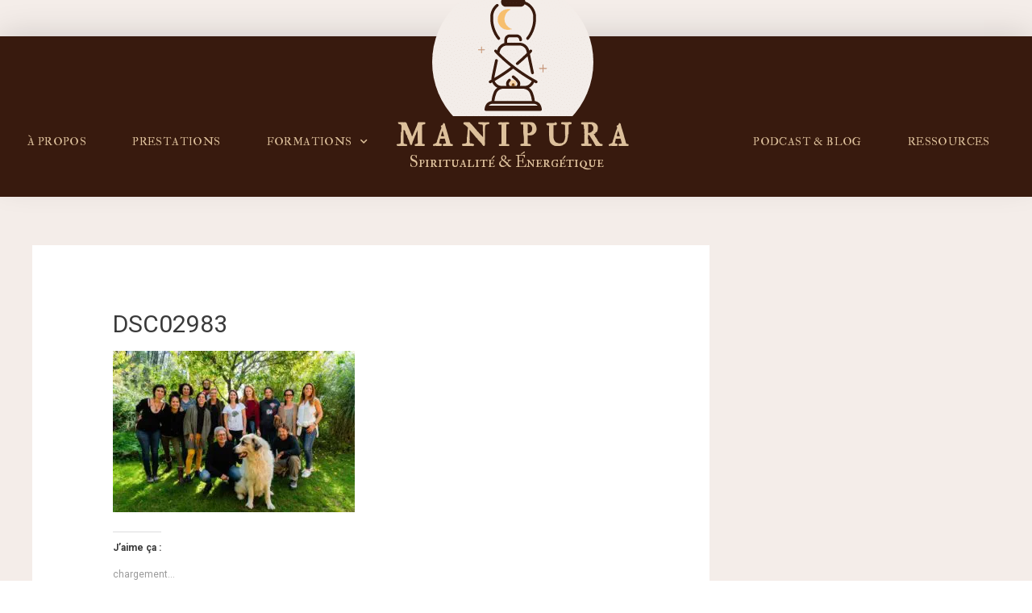

--- FILE ---
content_type: text/html; charset=UTF-8
request_url: https://spiritualite-et-yoga.com/formation-praticien-energeticien/dsc02983/
body_size: 45595
content:
<!DOCTYPE html>
<html dir="ltr" lang="fr-FR" prefix="og: https://ogp.me/ns#">
<head><meta charset="UTF-8"><script>if(navigator.userAgent.match(/MSIE|Internet Explorer/i)||navigator.userAgent.match(/Trident\/7\..*?rv:11/i)){var href=document.location.href;if(!href.match(/[?&]nowprocket/)){if(href.indexOf("?")==-1){if(href.indexOf("#")==-1){document.location.href=href+"?nowprocket=1"}else{document.location.href=href.replace("#","?nowprocket=1#")}}else{if(href.indexOf("#")==-1){document.location.href=href+"&nowprocket=1"}else{document.location.href=href.replace("#","&nowprocket=1#")}}}}</script><script>(()=>{class RocketLazyLoadScripts{constructor(){this.v="1.2.6",this.triggerEvents=["keydown","mousedown","mousemove","touchmove","touchstart","touchend","wheel"],this.userEventHandler=this.t.bind(this),this.touchStartHandler=this.i.bind(this),this.touchMoveHandler=this.o.bind(this),this.touchEndHandler=this.h.bind(this),this.clickHandler=this.u.bind(this),this.interceptedClicks=[],this.interceptedClickListeners=[],this.l(this),window.addEventListener("pageshow",(t=>{this.persisted=t.persisted,this.everythingLoaded&&this.m()})),this.CSPIssue=sessionStorage.getItem("rocketCSPIssue"),document.addEventListener("securitypolicyviolation",(t=>{this.CSPIssue||"script-src-elem"!==t.violatedDirective||"data"!==t.blockedURI||(this.CSPIssue=!0,sessionStorage.setItem("rocketCSPIssue",!0))})),document.addEventListener("DOMContentLoaded",(()=>{this.k()})),this.delayedScripts={normal:[],async:[],defer:[]},this.trash=[],this.allJQueries=[]}p(t){document.hidden?t.t():(this.triggerEvents.forEach((e=>window.addEventListener(e,t.userEventHandler,{passive:!0}))),window.addEventListener("touchstart",t.touchStartHandler,{passive:!0}),window.addEventListener("mousedown",t.touchStartHandler),document.addEventListener("visibilitychange",t.userEventHandler))}_(){this.triggerEvents.forEach((t=>window.removeEventListener(t,this.userEventHandler,{passive:!0}))),document.removeEventListener("visibilitychange",this.userEventHandler)}i(t){"HTML"!==t.target.tagName&&(window.addEventListener("touchend",this.touchEndHandler),window.addEventListener("mouseup",this.touchEndHandler),window.addEventListener("touchmove",this.touchMoveHandler,{passive:!0}),window.addEventListener("mousemove",this.touchMoveHandler),t.target.addEventListener("click",this.clickHandler),this.L(t.target,!0),this.S(t.target,"onclick","rocket-onclick"),this.C())}o(t){window.removeEventListener("touchend",this.touchEndHandler),window.removeEventListener("mouseup",this.touchEndHandler),window.removeEventListener("touchmove",this.touchMoveHandler,{passive:!0}),window.removeEventListener("mousemove",this.touchMoveHandler),t.target.removeEventListener("click",this.clickHandler),this.L(t.target,!1),this.S(t.target,"rocket-onclick","onclick"),this.M()}h(){window.removeEventListener("touchend",this.touchEndHandler),window.removeEventListener("mouseup",this.touchEndHandler),window.removeEventListener("touchmove",this.touchMoveHandler,{passive:!0}),window.removeEventListener("mousemove",this.touchMoveHandler)}u(t){t.target.removeEventListener("click",this.clickHandler),this.L(t.target,!1),this.S(t.target,"rocket-onclick","onclick"),this.interceptedClicks.push(t),t.preventDefault(),t.stopPropagation(),t.stopImmediatePropagation(),this.M()}O(){window.removeEventListener("touchstart",this.touchStartHandler,{passive:!0}),window.removeEventListener("mousedown",this.touchStartHandler),this.interceptedClicks.forEach((t=>{t.target.dispatchEvent(new MouseEvent("click",{view:t.view,bubbles:!0,cancelable:!0}))}))}l(t){EventTarget.prototype.addEventListenerWPRocketBase=EventTarget.prototype.addEventListener,EventTarget.prototype.addEventListener=function(e,i,o){"click"!==e||t.windowLoaded||i===t.clickHandler||t.interceptedClickListeners.push({target:this,func:i,options:o}),(this||window).addEventListenerWPRocketBase(e,i,o)}}L(t,e){this.interceptedClickListeners.forEach((i=>{i.target===t&&(e?t.removeEventListener("click",i.func,i.options):t.addEventListener("click",i.func,i.options))})),t.parentNode!==document.documentElement&&this.L(t.parentNode,e)}D(){return new Promise((t=>{this.P?this.M=t:t()}))}C(){this.P=!0}M(){this.P=!1}S(t,e,i){t.hasAttribute&&t.hasAttribute(e)&&(event.target.setAttribute(i,event.target.getAttribute(e)),event.target.removeAttribute(e))}t(){this._(this),"loading"===document.readyState?document.addEventListener("DOMContentLoaded",this.R.bind(this)):this.R()}k(){let t=[];document.querySelectorAll("script[type=rocketlazyloadscript][data-rocket-src]").forEach((e=>{let i=e.getAttribute("data-rocket-src");if(i&&!i.startsWith("data:")){0===i.indexOf("//")&&(i=location.protocol+i);try{const o=new URL(i).origin;o!==location.origin&&t.push({src:o,crossOrigin:e.crossOrigin||"module"===e.getAttribute("data-rocket-type")})}catch(t){}}})),t=[...new Map(t.map((t=>[JSON.stringify(t),t]))).values()],this.T(t,"preconnect")}async R(){this.lastBreath=Date.now(),this.j(this),this.F(this),this.I(),this.W(),this.q(),await this.A(this.delayedScripts.normal),await this.A(this.delayedScripts.defer),await this.A(this.delayedScripts.async);try{await this.U(),await this.H(this),await this.J()}catch(t){console.error(t)}window.dispatchEvent(new Event("rocket-allScriptsLoaded")),this.everythingLoaded=!0,this.D().then((()=>{this.O()})),this.N()}W(){document.querySelectorAll("script[type=rocketlazyloadscript]").forEach((t=>{t.hasAttribute("data-rocket-src")?t.hasAttribute("async")&&!1!==t.async?this.delayedScripts.async.push(t):t.hasAttribute("defer")&&!1!==t.defer||"module"===t.getAttribute("data-rocket-type")?this.delayedScripts.defer.push(t):this.delayedScripts.normal.push(t):this.delayedScripts.normal.push(t)}))}async B(t){if(await this.G(),!0!==t.noModule||!("noModule"in HTMLScriptElement.prototype))return new Promise((e=>{let i;function o(){(i||t).setAttribute("data-rocket-status","executed"),e()}try{if(navigator.userAgent.indexOf("Firefox/")>0||""===navigator.vendor||this.CSPIssue)i=document.createElement("script"),[...t.attributes].forEach((t=>{let e=t.nodeName;"type"!==e&&("data-rocket-type"===e&&(e="type"),"data-rocket-src"===e&&(e="src"),i.setAttribute(e,t.nodeValue))})),t.text&&(i.text=t.text),i.hasAttribute("src")?(i.addEventListener("load",o),i.addEventListener("error",(function(){i.setAttribute("data-rocket-status","failed-network"),e()})),setTimeout((()=>{i.isConnected||e()}),1)):(i.text=t.text,o()),t.parentNode.replaceChild(i,t);else{const i=t.getAttribute("data-rocket-type"),s=t.getAttribute("data-rocket-src");i?(t.type=i,t.removeAttribute("data-rocket-type")):t.removeAttribute("type"),t.addEventListener("load",o),t.addEventListener("error",(i=>{this.CSPIssue&&i.target.src.startsWith("data:")?(console.log("WPRocket: data-uri blocked by CSP -> fallback"),t.removeAttribute("src"),this.B(t).then(e)):(t.setAttribute("data-rocket-status","failed-network"),e())})),s?(t.removeAttribute("data-rocket-src"),t.src=s):t.src="data:text/javascript;base64,"+window.btoa(unescape(encodeURIComponent(t.text)))}}catch(i){t.setAttribute("data-rocket-status","failed-transform"),e()}}));t.setAttribute("data-rocket-status","skipped")}async A(t){const e=t.shift();return e&&e.isConnected?(await this.B(e),this.A(t)):Promise.resolve()}q(){this.T([...this.delayedScripts.normal,...this.delayedScripts.defer,...this.delayedScripts.async],"preload")}T(t,e){var i=document.createDocumentFragment();t.forEach((t=>{const o=t.getAttribute&&t.getAttribute("data-rocket-src")||t.src;if(o&&!o.startsWith("data:")){const s=document.createElement("link");s.href=o,s.rel=e,"preconnect"!==e&&(s.as="script"),t.getAttribute&&"module"===t.getAttribute("data-rocket-type")&&(s.crossOrigin=!0),t.crossOrigin&&(s.crossOrigin=t.crossOrigin),t.integrity&&(s.integrity=t.integrity),i.appendChild(s),this.trash.push(s)}})),document.head.appendChild(i)}j(t){let e={};function i(i,o){return e[o].eventsToRewrite.indexOf(i)>=0&&!t.everythingLoaded?"rocket-"+i:i}function o(t,o){!function(t){e[t]||(e[t]={originalFunctions:{add:t.addEventListener,remove:t.removeEventListener},eventsToRewrite:[]},t.addEventListener=function(){arguments[0]=i(arguments[0],t),e[t].originalFunctions.add.apply(t,arguments)},t.removeEventListener=function(){arguments[0]=i(arguments[0],t),e[t].originalFunctions.remove.apply(t,arguments)})}(t),e[t].eventsToRewrite.push(o)}function s(e,i){let o=e[i];e[i]=null,Object.defineProperty(e,i,{get:()=>o||function(){},set(s){t.everythingLoaded?o=s:e["rocket"+i]=o=s}})}o(document,"DOMContentLoaded"),o(window,"DOMContentLoaded"),o(window,"load"),o(window,"pageshow"),o(document,"readystatechange"),s(document,"onreadystatechange"),s(window,"onload"),s(window,"onpageshow");try{Object.defineProperty(document,"readyState",{get:()=>t.rocketReadyState,set(e){t.rocketReadyState=e},configurable:!0}),document.readyState="loading"}catch(t){console.log("WPRocket DJE readyState conflict, bypassing")}}F(t){let e;function i(e){return t.everythingLoaded?e:e.split(" ").map((t=>"load"===t||0===t.indexOf("load.")?"rocket-jquery-load":t)).join(" ")}function o(o){function s(t){const e=o.fn[t];o.fn[t]=o.fn.init.prototype[t]=function(){return this[0]===window&&("string"==typeof arguments[0]||arguments[0]instanceof String?arguments[0]=i(arguments[0]):"object"==typeof arguments[0]&&Object.keys(arguments[0]).forEach((t=>{const e=arguments[0][t];delete arguments[0][t],arguments[0][i(t)]=e}))),e.apply(this,arguments),this}}o&&o.fn&&!t.allJQueries.includes(o)&&(o.fn.ready=o.fn.init.prototype.ready=function(e){return t.domReadyFired?e.bind(document)(o):document.addEventListener("rocket-DOMContentLoaded",(()=>e.bind(document)(o))),o([])},s("on"),s("one"),t.allJQueries.push(o)),e=o}o(window.jQuery),Object.defineProperty(window,"jQuery",{get:()=>e,set(t){o(t)}})}async H(t){const e=document.querySelector("script[data-webpack]");e&&(await async function(){return new Promise((t=>{e.addEventListener("load",t),e.addEventListener("error",t)}))}(),await t.K(),await t.H(t))}async U(){this.domReadyFired=!0;try{document.readyState="interactive"}catch(t){}await this.G(),document.dispatchEvent(new Event("rocket-readystatechange")),await this.G(),document.rocketonreadystatechange&&document.rocketonreadystatechange(),await this.G(),document.dispatchEvent(new Event("rocket-DOMContentLoaded")),await this.G(),window.dispatchEvent(new Event("rocket-DOMContentLoaded"))}async J(){try{document.readyState="complete"}catch(t){}await this.G(),document.dispatchEvent(new Event("rocket-readystatechange")),await this.G(),document.rocketonreadystatechange&&document.rocketonreadystatechange(),await this.G(),window.dispatchEvent(new Event("rocket-load")),await this.G(),window.rocketonload&&window.rocketonload(),await this.G(),this.allJQueries.forEach((t=>t(window).trigger("rocket-jquery-load"))),await this.G();const t=new Event("rocket-pageshow");t.persisted=this.persisted,window.dispatchEvent(t),await this.G(),window.rocketonpageshow&&window.rocketonpageshow({persisted:this.persisted}),this.windowLoaded=!0}m(){document.onreadystatechange&&document.onreadystatechange(),window.onload&&window.onload(),window.onpageshow&&window.onpageshow({persisted:this.persisted})}I(){const t=new Map;document.write=document.writeln=function(e){const i=document.currentScript;i||console.error("WPRocket unable to document.write this: "+e);const o=document.createRange(),s=i.parentElement;let n=t.get(i);void 0===n&&(n=i.nextSibling,t.set(i,n));const c=document.createDocumentFragment();o.setStart(c,0),c.appendChild(o.createContextualFragment(e)),s.insertBefore(c,n)}}async G(){Date.now()-this.lastBreath>45&&(await this.K(),this.lastBreath=Date.now())}async K(){return document.hidden?new Promise((t=>setTimeout(t))):new Promise((t=>requestAnimationFrame(t)))}N(){this.trash.forEach((t=>t.remove()))}static run(){const t=new RocketLazyLoadScripts;t.p(t)}}RocketLazyLoadScripts.run()})();</script>

<meta name="viewport" content="width=device-width, initial-scale=1">
<link rel="profile" href="https://gmpg.org/xfn/11">

<title>DSC02983 | M A N I P U R A</title><link rel="preload" data-rocket-preload as="style" href="https://fonts.googleapis.com/css?family=Roboto%3A100%2C100italic%2C200%2C200italic%2C300%2C300italic%2C400%2C400italic%2C500%2C500italic%2C600%2C600italic%2C700%2C700italic%2C800%2C800italic%2C900%2C900italic%7CRoboto%20Slab%3A100%2C100italic%2C200%2C200italic%2C300%2C300italic%2C400%2C400italic%2C500%2C500italic%2C600%2C600italic%2C700%2C700italic%2C800%2C800italic%2C900%2C900italic%7CIM%20Fell%20Double%20Pica%20SC%3A100%2C100italic%2C200%2C200italic%2C300%2C300italic%2C400%2C400italic%2C500%2C500italic%2C600%2C600italic%2C700%2C700italic%2C800%2C800italic%2C900%2C900italic%7CIM%20Fell%20Double%20Pica%3A100%2C100italic%2C200%2C200italic%2C300%2C300italic%2C400%2C400italic%2C500%2C500italic%2C600%2C600italic%2C700%2C700italic%2C800%2C800italic%2C900%2C900italic&#038;display=swap" /><link rel="stylesheet" href="https://fonts.googleapis.com/css?family=Roboto%3A100%2C100italic%2C200%2C200italic%2C300%2C300italic%2C400%2C400italic%2C500%2C500italic%2C600%2C600italic%2C700%2C700italic%2C800%2C800italic%2C900%2C900italic%7CRoboto%20Slab%3A100%2C100italic%2C200%2C200italic%2C300%2C300italic%2C400%2C400italic%2C500%2C500italic%2C600%2C600italic%2C700%2C700italic%2C800%2C800italic%2C900%2C900italic%7CIM%20Fell%20Double%20Pica%20SC%3A100%2C100italic%2C200%2C200italic%2C300%2C300italic%2C400%2C400italic%2C500%2C500italic%2C600%2C600italic%2C700%2C700italic%2C800%2C800italic%2C900%2C900italic%7CIM%20Fell%20Double%20Pica%3A100%2C100italic%2C200%2C200italic%2C300%2C300italic%2C400%2C400italic%2C500%2C500italic%2C600%2C600italic%2C700%2C700italic%2C800%2C800italic%2C900%2C900italic&#038;display=swap" media="print" onload="this.media='all'" /><noscript><link rel="stylesheet" href="https://fonts.googleapis.com/css?family=Roboto%3A100%2C100italic%2C200%2C200italic%2C300%2C300italic%2C400%2C400italic%2C500%2C500italic%2C600%2C600italic%2C700%2C700italic%2C800%2C800italic%2C900%2C900italic%7CRoboto%20Slab%3A100%2C100italic%2C200%2C200italic%2C300%2C300italic%2C400%2C400italic%2C500%2C500italic%2C600%2C600italic%2C700%2C700italic%2C800%2C800italic%2C900%2C900italic%7CIM%20Fell%20Double%20Pica%20SC%3A100%2C100italic%2C200%2C200italic%2C300%2C300italic%2C400%2C400italic%2C500%2C500italic%2C600%2C600italic%2C700%2C700italic%2C800%2C800italic%2C900%2C900italic%7CIM%20Fell%20Double%20Pica%3A100%2C100italic%2C200%2C200italic%2C300%2C300italic%2C400%2C400italic%2C500%2C500italic%2C600%2C600italic%2C700%2C700italic%2C800%2C800italic%2C900%2C900italic&#038;display=swap" /></noscript>

		<!-- All in One SEO 4.7.3 - aioseo.com -->
		<meta name="robots" content="max-image-preview:large" />
		<meta name="p:domain_verify" content="bfb1880ae6b2257b625429cdf94c55d1" />
		<link rel="canonical" href="https://spiritualite-et-yoga.com/formation-praticien-energeticien/dsc02983/" />
		<meta name="generator" content="All in One SEO (AIOSEO) 4.7.3" />
		<meta property="og:locale" content="fr_FR" />
		<meta property="og:site_name" content="M  A  N  I  P  U  R  A | Spiritualité &amp; Astral Yoga" />
		<meta property="og:type" content="article" />
		<meta property="og:title" content="DSC02983 | M A N I P U R A" />
		<meta property="og:url" content="https://spiritualite-et-yoga.com/formation-praticien-energeticien/dsc02983/" />
		<meta property="og:image" content="https://spiritualite-et-yoga.com/wp-content/uploads/2019/09/logo22.png" />
		<meta property="og:image:secure_url" content="https://spiritualite-et-yoga.com/wp-content/uploads/2019/09/logo22.png" />
		<meta property="article:published_time" content="2023-06-24T07:10:29+00:00" />
		<meta property="article:modified_time" content="2023-06-24T07:10:29+00:00" />
		<meta property="article:publisher" content="https://facebook.com/amba.manipura" />
		<meta name="twitter:card" content="summary" />
		<meta name="twitter:title" content="DSC02983 | M A N I P U R A" />
		<meta name="twitter:image" content="https://spiritualite-et-yoga.com/wp-content/uploads/2019/09/logo22.png" />
		<script type="application/ld+json" class="aioseo-schema">
			{"@context":"https:\/\/schema.org","@graph":[{"@type":"BreadcrumbList","@id":"https:\/\/spiritualite-et-yoga.com\/formation-praticien-energeticien\/dsc02983\/#breadcrumblist","itemListElement":[{"@type":"ListItem","@id":"https:\/\/spiritualite-et-yoga.com\/#listItem","position":1,"name":"Domicile","item":"https:\/\/spiritualite-et-yoga.com\/","nextItem":"https:\/\/spiritualite-et-yoga.com\/formation-praticien-energeticien\/dsc02983\/#listItem"},{"@type":"ListItem","@id":"https:\/\/spiritualite-et-yoga.com\/formation-praticien-energeticien\/dsc02983\/#listItem","position":2,"name":"DSC02983","previousItem":"https:\/\/spiritualite-et-yoga.com\/#listItem"}]},{"@type":"ItemPage","@id":"https:\/\/spiritualite-et-yoga.com\/formation-praticien-energeticien\/dsc02983\/#itempage","url":"https:\/\/spiritualite-et-yoga.com\/formation-praticien-energeticien\/dsc02983\/","name":"DSC02983 | M A N I P U R A","inLanguage":"fr-FR","isPartOf":{"@id":"https:\/\/spiritualite-et-yoga.com\/#website"},"breadcrumb":{"@id":"https:\/\/spiritualite-et-yoga.com\/formation-praticien-energeticien\/dsc02983\/#breadcrumblist"},"author":{"@id":"https:\/\/spiritualite-et-yoga.com\/author\/lena\/#author"},"creator":{"@id":"https:\/\/spiritualite-et-yoga.com\/author\/lena\/#author"},"datePublished":"2023-06-24T09:10:29+02:00","dateModified":"2023-06-24T09:10:29+02:00"},{"@type":"Organization","@id":"https:\/\/spiritualite-et-yoga.com\/#organization","name":"M  A  N  I  P  U  R  A","description":"Spiritualit\u00e9 & Astral Yoga","url":"https:\/\/spiritualite-et-yoga.com\/","logo":{"@type":"ImageObject","url":"https:\/\/spiritualite-et-yoga.com\/wp-content\/uploads\/2019\/09\/logo22.png","@id":"https:\/\/spiritualite-et-yoga.com\/formation-praticien-energeticien\/dsc02983\/#organizationLogo","width":500,"height":500},"image":{"@id":"https:\/\/spiritualite-et-yoga.com\/formation-praticien-energeticien\/dsc02983\/#organizationLogo"},"sameAs":["https:\/\/facebook.com\/amba.manipura","https:\/\/instagram.com\/amba.manipura","https:\/\/pinterest.com\/ambamanipura","https:\/\/www.youtube.com\/channel\/UCVCSNQbD5WmaClDVnMQyyVg"]},{"@type":"Person","@id":"https:\/\/spiritualite-et-yoga.com\/author\/lena\/#author","url":"https:\/\/spiritualite-et-yoga.com\/author\/lena\/","name":"Amba","image":{"@type":"ImageObject","@id":"https:\/\/spiritualite-et-yoga.com\/formation-praticien-energeticien\/dsc02983\/#authorImage","url":"https:\/\/secure.gravatar.com\/avatar\/4b4332b7d99d92320cbb43d194052dcf?s=96&d=identicon&r=g","width":96,"height":96,"caption":"Amba"}},{"@type":"WebSite","@id":"https:\/\/spiritualite-et-yoga.com\/#website","url":"https:\/\/spiritualite-et-yoga.com\/","name":"M  A  N  I  P  U  R  A","description":"Spiritualit\u00e9 & Astral Yoga","inLanguage":"fr-FR","publisher":{"@id":"https:\/\/spiritualite-et-yoga.com\/#organization"}}]}
		</script>
		<!-- All in One SEO -->

<link rel='dns-prefetch' href='//secure.gravatar.com' />
<link rel='dns-prefetch' href='//www.googletagmanager.com' />
<link rel='dns-prefetch' href='//stats.wp.com' />
<link rel='dns-prefetch' href='//interact-analytics.com' />
<link rel='dns-prefetch' href='//quiz.tryinteract.com' />
<link rel='dns-prefetch' href='//i.tryinteract.com' />
<link rel='dns-prefetch' href='//pixel.wp.com' />
<link rel='dns-prefetch' href='//i0.wp.com' />
<link rel='dns-prefetch' href='//use.typekit.net' />
<link rel='dns-prefetch' href='//fonts.gstatic.com' />
<link rel='dns-prefetch' href='//interact-quiz-public-api.herokuapp.com' />
<link rel='dns-prefetch' href='//p.typekit.net' />
<link rel='dns-prefetch' href='//v0.wordpress.com' />
<link rel='dns-prefetch' href='//widgets.wp.com' />
<link rel='dns-prefetch' href='//s0.wp.com' />
<link rel='dns-prefetch' href='//0.gravatar.com' />
<link rel='dns-prefetch' href='//1.gravatar.com' />
<link rel='dns-prefetch' href='//2.gravatar.com' />
<link href='https://fonts.gstatic.com' crossorigin rel='preconnect' />
<link rel="alternate" type="application/rss+xml" title="M  A  N  I  P  U  R  A &raquo; Flux" href="https://spiritualite-et-yoga.com/feed/" />
<link rel="alternate" type="application/rss+xml" title="M  A  N  I  P  U  R  A &raquo; Flux des commentaires" href="https://spiritualite-et-yoga.com/comments/feed/" />
<link rel="alternate" type="application/rss+xml" title="M  A  N  I  P  U  R  A &raquo; DSC02983 Flux des commentaires" href="https://spiritualite-et-yoga.com/formation-praticien-energeticien/dsc02983/feed/" />
<link rel='stylesheet' id='astra-theme-css-css' href='https://spiritualite-et-yoga.com/wp-content/themes/astra/assets/css/minified/main.min.css?ver=3.7.6' media='all' />
<style id='astra-theme-css-inline-css'>
html{font-size:93.75%;}a,.page-title{color:#381a0e;}a:hover,a:focus{color:var(--ast-global-color-1);}body,button,input,select,textarea,.ast-button,.ast-custom-button{font-family:-apple-system,BlinkMacSystemFont,Segoe UI,Roboto,Oxygen-Sans,Ubuntu,Cantarell,Helvetica Neue,sans-serif;font-weight:inherit;font-size:15px;font-size:1rem;}blockquote{color:var(--ast-global-color-3);}.site-title{font-size:35px;font-size:2.3333333333333rem;display:block;}.ast-archive-description .ast-archive-title{font-size:40px;font-size:2.6666666666667rem;}.site-header .site-description{font-size:15px;font-size:1rem;display:none;}.entry-title{font-size:30px;font-size:2rem;}h1,.entry-content h1{font-size:40px;font-size:2.6666666666667rem;}h2,.entry-content h2{font-size:30px;font-size:2rem;}h3,.entry-content h3{font-size:25px;font-size:1.6666666666667rem;}h4,.entry-content h4{font-size:20px;font-size:1.3333333333333rem;}h5,.entry-content h5{font-size:18px;font-size:1.2rem;}h6,.entry-content h6{font-size:15px;font-size:1rem;}.ast-single-post .entry-title,.page-title{font-size:30px;font-size:2rem;}::selection{background-color:#381a0e;color:#ffffff;}body,h1,.entry-title a,.entry-content h1,h2,.entry-content h2,h3,.entry-content h3,h4,.entry-content h4,h5,.entry-content h5,h6,.entry-content h6{color:var(--ast-global-color-3);}.tagcloud a:hover,.tagcloud a:focus,.tagcloud a.current-item{color:#ffffff;border-color:#381a0e;background-color:#381a0e;}input:focus,input[type="text"]:focus,input[type="email"]:focus,input[type="url"]:focus,input[type="password"]:focus,input[type="reset"]:focus,input[type="search"]:focus,textarea:focus{border-color:#381a0e;}input[type="radio"]:checked,input[type=reset],input[type="checkbox"]:checked,input[type="checkbox"]:hover:checked,input[type="checkbox"]:focus:checked,input[type=range]::-webkit-slider-thumb{border-color:#381a0e;background-color:#381a0e;box-shadow:none;}.site-footer a:hover + .post-count,.site-footer a:focus + .post-count{background:#381a0e;border-color:#381a0e;}.single .nav-links .nav-previous,.single .nav-links .nav-next{color:#381a0e;}.entry-meta,.entry-meta *{line-height:1.45;color:#381a0e;}.entry-meta a:hover,.entry-meta a:hover *,.entry-meta a:focus,.entry-meta a:focus *,.page-links > .page-link,.page-links .page-link:hover,.post-navigation a:hover{color:var(--ast-global-color-1);}#cat option,.secondary .calendar_wrap thead a,.secondary .calendar_wrap thead a:visited{color:#381a0e;}.secondary .calendar_wrap #today,.ast-progress-val span{background:#381a0e;}.secondary a:hover + .post-count,.secondary a:focus + .post-count{background:#381a0e;border-color:#381a0e;}.calendar_wrap #today > a{color:#ffffff;}.page-links .page-link,.single .post-navigation a{color:#381a0e;}.widget-title{font-size:21px;font-size:1.4rem;color:var(--ast-global-color-3);}#secondary,#secondary button,#secondary input,#secondary select,#secondary textarea{font-size:15px;font-size:1rem;}.ast-logo-title-inline .site-logo-img{padding-right:1em;}.site-logo-img img{ transition:all 0.2s linear;}#secondary {margin: 4em 0 2.5em;word-break: break-word;line-height: 2;}#secondary li {margin-bottom: 0.25em;}#secondary li:last-child {margin-bottom: 0;}@media (max-width: 768px) {.js_active .ast-plain-container.ast-single-post #secondary {margin-top: 1.5em;}}.ast-separate-container.ast-two-container #secondary .widget {background-color: #fff;padding: 2em;margin-bottom: 2em;}@media (min-width: 993px) {.ast-left-sidebar #secondary {padding-right: 60px;}.ast-right-sidebar #secondary {padding-left: 60px;}}@media (max-width: 993px) {.ast-right-sidebar #secondary {padding-left: 30px;}.ast-left-sidebar #secondary {padding-right: 30px;}}@media (max-width:921px){#ast-desktop-header{display:none;}}@media (min-width:921px){#ast-mobile-header{display:none;}}.wp-block-buttons.aligncenter{justify-content:center;}@media (min-width:1200px){.ast-separate-container.ast-right-sidebar .entry-content .wp-block-image.alignfull,.ast-separate-container.ast-left-sidebar .entry-content .wp-block-image.alignfull,.ast-separate-container.ast-right-sidebar .entry-content .wp-block-cover.alignfull,.ast-separate-container.ast-left-sidebar .entry-content .wp-block-cover.alignfull{margin-left:-6.67em;margin-right:-6.67em;max-width:unset;width:unset;}.ast-separate-container.ast-right-sidebar .entry-content .wp-block-image.alignwide,.ast-separate-container.ast-left-sidebar .entry-content .wp-block-image.alignwide,.ast-separate-container.ast-right-sidebar .entry-content .wp-block-cover.alignwide,.ast-separate-container.ast-left-sidebar .entry-content .wp-block-cover.alignwide{margin-left:-20px;margin-right:-20px;max-width:unset;width:unset;}}@media (min-width:1200px){.wp-block-group .has-background{padding:20px;}}@media (min-width:1200px){.ast-separate-container.ast-right-sidebar .entry-content .wp-block-group.alignwide,.ast-separate-container.ast-left-sidebar .entry-content .wp-block-group.alignwide,.ast-separate-container.ast-right-sidebar .entry-content .wp-block-cover.alignwide,.ast-separate-container.ast-left-sidebar .entry-content .wp-block-cover.alignwide{margin-left:-20px;margin-right:-20px;padding-left:20px;padding-right:20px;}.ast-separate-container.ast-right-sidebar .entry-content .wp-block-group.alignfull,.ast-separate-container.ast-left-sidebar .entry-content .wp-block-group.alignfull,.ast-separate-container.ast-right-sidebar .entry-content .wp-block-cover.alignfull,.ast-separate-container.ast-left-sidebar .entry-content .wp-block-cover.alignfull{margin-left:-6.67em;margin-right:-6.67em;padding-left:6.67em;padding-right:6.67em;}}@media (min-width:1200px){.wp-block-cover-image.alignwide .wp-block-cover__inner-container,.wp-block-cover.alignwide .wp-block-cover__inner-container,.wp-block-cover-image.alignfull .wp-block-cover__inner-container,.wp-block-cover.alignfull .wp-block-cover__inner-container{width:100%;}}.ast-plain-container.ast-no-sidebar #primary{margin-top:0;margin-bottom:0;}@media (max-width:921px){.ast-theme-transparent-header #primary,.ast-theme-transparent-header #secondary{padding:0;}}.wp-block-columns{margin-bottom:unset;}.wp-block-image.size-full{margin:2rem 0;}.wp-block-separator.has-background{padding:0;}.wp-block-gallery{margin-bottom:1.6em;}.wp-block-group{padding-top:4em;padding-bottom:4em;}.wp-block-group__inner-container .wp-block-columns:last-child,.wp-block-group__inner-container :last-child,.wp-block-table table{margin-bottom:0;}.blocks-gallery-grid{width:100%;}.wp-block-navigation-link__content{padding:5px 0;}.wp-block-group .wp-block-group .has-text-align-center,.wp-block-group .wp-block-column .has-text-align-center{max-width:100%;}.has-text-align-center{margin:0 auto;}@media (min-width:1200px){.wp-block-cover__inner-container,.alignwide .wp-block-group__inner-container,.alignfull .wp-block-group__inner-container{max-width:1200px;margin:0 auto;}.wp-block-group.alignnone,.wp-block-group.aligncenter,.wp-block-group.alignleft,.wp-block-group.alignright,.wp-block-group.alignwide,.wp-block-columns.alignwide{margin:2rem 0 1rem 0;}}@media (max-width:1200px){.wp-block-group{padding:3em;}.wp-block-group .wp-block-group{padding:1.5em;}.wp-block-columns,.wp-block-column{margin:1rem 0;}}@media (min-width:921px){.wp-block-columns .wp-block-group{padding:2em;}}@media (max-width:544px){.wp-block-cover-image .wp-block-cover__inner-container,.wp-block-cover .wp-block-cover__inner-container{width:unset;}.wp-block-cover,.wp-block-cover-image{padding:2em 0;}.wp-block-group,.wp-block-cover{padding:2em;}.wp-block-media-text__media img,.wp-block-media-text__media video{width:unset;max-width:100%;}.wp-block-media-text.has-background .wp-block-media-text__content{padding:1em;}}@media (max-width:921px){.ast-plain-container.ast-no-sidebar #primary{padding:0;}}@media (min-width:544px){.entry-content .wp-block-media-text.has-media-on-the-right .wp-block-media-text__content{padding:0 8% 0 0;}.entry-content .wp-block-media-text .wp-block-media-text__content{padding:0 0 0 8%;}.ast-plain-container .site-content .entry-content .has-custom-content-position.is-position-bottom-left > *,.ast-plain-container .site-content .entry-content .has-custom-content-position.is-position-bottom-right > *,.ast-plain-container .site-content .entry-content .has-custom-content-position.is-position-top-left > *,.ast-plain-container .site-content .entry-content .has-custom-content-position.is-position-top-right > *,.ast-plain-container .site-content .entry-content .has-custom-content-position.is-position-center-right > *,.ast-plain-container .site-content .entry-content .has-custom-content-position.is-position-center-left > *{margin:0;}}@media (max-width:544px){.entry-content .wp-block-media-text .wp-block-media-text__content{padding:8% 0;}.wp-block-media-text .wp-block-media-text__media img{width:auto;max-width:100%;}}.wp-block-button.is-style-outline .wp-block-button__link{border-color:#381a0e;border-top-width:2px;border-right-width:2px;border-bottom-width:2px;border-left-width:2px;}.wp-block-button.is-style-outline > .wp-block-button__link:not(.has-text-color),.wp-block-button.wp-block-button__link.is-style-outline:not(.has-text-color){color:#381a0e;}.wp-block-button.is-style-outline .wp-block-button__link:hover,.wp-block-button.is-style-outline .wp-block-button__link:focus{color:#ffffff !important;background-color:var(--ast-global-color-1);border-color:var(--ast-global-color-1);}.post-page-numbers.current .page-link,.ast-pagination .page-numbers.current{color:#ffffff;border-color:#381a0e;background-color:#381a0e;border-radius:2px;}@media (max-width:921px){.wp-block-button.is-style-outline .wp-block-button__link{padding-top:calc(15px - 2px);padding-right:calc(30px - 2px);padding-bottom:calc(15px - 2px);padding-left:calc(30px - 2px);}}@media (max-width:544px){.wp-block-button.is-style-outline .wp-block-button__link{padding-top:calc(15px - 2px);padding-right:calc(30px - 2px);padding-bottom:calc(15px - 2px);padding-left:calc(30px - 2px);}}@media (min-width:544px){.entry-content > .alignleft{margin-right:20px;}.entry-content > .alignright{margin-left:20px;}.wp-block-group.has-background{padding:20px;}}@media (max-width:921px){.ast-separate-container .ast-article-post,.ast-separate-container .ast-article-single{padding:1.5em 2.14em;}.ast-separate-container #primary,.ast-separate-container #secondary{padding:1.5em 0;}#primary,#secondary{padding:1.5em 0;margin:0;}.ast-left-sidebar #content > .ast-container{display:flex;flex-direction:column-reverse;width:100%;}.ast-author-box img.avatar{margin:20px 0 0 0;}}@media (max-width:921px){#secondary.secondary{padding-top:0;}.ast-separate-container.ast-right-sidebar #secondary{padding-left:1em;padding-right:1em;}.ast-separate-container.ast-two-container #secondary{padding-left:0;padding-right:0;}.ast-page-builder-template .entry-header #secondary,.ast-page-builder-template #secondary{margin-top:1.5em;}}@media (max-width:921px){.ast-right-sidebar #primary{padding-right:0;}.ast-page-builder-template.ast-left-sidebar #secondary,.ast-page-builder-template.ast-right-sidebar #secondary{padding-right:20px;padding-left:20px;}.ast-right-sidebar #secondary,.ast-left-sidebar #primary{padding-left:0;}.ast-left-sidebar #secondary{padding-right:0;}}@media (min-width:922px){.ast-separate-container.ast-right-sidebar #primary,.ast-separate-container.ast-left-sidebar #primary{border:0;}.search-no-results.ast-separate-container #primary{margin-bottom:4em;}}@media (min-width:922px){.ast-right-sidebar #primary{border-right:1px solid #eee;}.ast-left-sidebar #primary{border-left:1px solid #eee;}.ast-right-sidebar #secondary{border-left:1px solid #eee;margin-left:-1px;}.ast-left-sidebar #secondary{border-right:1px solid #eee;margin-right:-1px;}.ast-separate-container.ast-two-container.ast-right-sidebar #secondary{padding-left:30px;padding-right:0;}.ast-separate-container.ast-two-container.ast-left-sidebar #secondary{padding-right:30px;padding-left:0;}.ast-separate-container.ast-right-sidebar #secondary,.ast-separate-container.ast-left-sidebar #secondary{border:0;margin-left:auto;margin-right:auto;}.ast-separate-container.ast-two-container #secondary .widget:last-child{margin-bottom:0;}}.wp-block-button .wp-block-button__link{color:#ffffff;}.wp-block-button .wp-block-button__link:hover,.wp-block-button .wp-block-button__link:focus{color:#ffffff;background-color:var(--ast-global-color-1);border-color:var(--ast-global-color-1);}.wp-block-button .wp-block-button__link{border:none;background-color:#381a0e;color:#ffffff;font-family:inherit;font-weight:inherit;line-height:1;border-radius:2px;padding:15px 30px;}.wp-block-button.is-style-outline .wp-block-button__link{border-style:solid;border-top-width:2px;border-right-width:2px;border-left-width:2px;border-bottom-width:2px;border-color:#381a0e;padding-top:calc(15px - 2px);padding-right:calc(30px - 2px);padding-bottom:calc(15px - 2px);padding-left:calc(30px - 2px);}@media (max-width:921px){.wp-block-button .wp-block-button__link{border:none;padding:15px 30px;}.wp-block-button.is-style-outline .wp-block-button__link{padding-top:calc(15px - 2px);padding-right:calc(30px - 2px);padding-bottom:calc(15px - 2px);padding-left:calc(30px - 2px);}}@media (max-width:544px){.wp-block-button .wp-block-button__link{border:none;padding:15px 30px;}.wp-block-button.is-style-outline .wp-block-button__link{padding-top:calc(15px - 2px);padding-right:calc(30px - 2px);padding-bottom:calc(15px - 2px);padding-left:calc(30px - 2px);}}.menu-toggle,button,.ast-button,.ast-custom-button,.button,input#submit,input[type="button"],input[type="submit"],input[type="reset"]{border-style:solid;border-top-width:0;border-right-width:0;border-left-width:0;border-bottom-width:0;color:#ffffff;border-color:#381a0e;background-color:#381a0e;border-radius:2px;padding-top:10px;padding-right:40px;padding-bottom:10px;padding-left:40px;font-family:inherit;font-weight:inherit;line-height:1;}button:focus,.menu-toggle:hover,button:hover,.ast-button:hover,.ast-custom-button:hover .button:hover,.ast-custom-button:hover ,input[type=reset]:hover,input[type=reset]:focus,input#submit:hover,input#submit:focus,input[type="button"]:hover,input[type="button"]:focus,input[type="submit"]:hover,input[type="submit"]:focus{color:#ffffff;background-color:var(--ast-global-color-1);border-color:var(--ast-global-color-1);}@media (min-width:544px){.ast-container{max-width:100%;}}@media (max-width:544px){.ast-separate-container .ast-article-post,.ast-separate-container .ast-article-single,.ast-separate-container .comments-title,.ast-separate-container .ast-archive-description{padding:1.5em 1em;}.ast-separate-container #content .ast-container{padding-left:0.54em;padding-right:0.54em;}.ast-separate-container .ast-comment-list li.depth-1{padding:1.5em 1em;margin-bottom:1.5em;}.ast-separate-container .ast-comment-list .bypostauthor{padding:.5em;}.ast-search-menu-icon.ast-dropdown-active .search-field{width:170px;}.ast-separate-container #secondary{padding-top:0;}.ast-separate-container.ast-two-container #secondary .widget{margin-bottom:1.5em;padding-left:1em;padding-right:1em;}}@media (max-width:921px){.ast-mobile-header-stack .main-header-bar .ast-search-menu-icon{display:inline-block;}.ast-header-break-point.ast-header-custom-item-outside .ast-mobile-header-stack .main-header-bar .ast-search-icon{margin:0;}.ast-comment-avatar-wrap img{max-width:2.5em;}.ast-separate-container .ast-comment-list li.depth-1{padding:1.5em 2.14em;}.ast-separate-container .comment-respond{padding:2em 2.14em;}.ast-comment-meta{padding:0 1.8888em 1.3333em;}}.ast-no-sidebar.ast-separate-container .entry-content .alignfull {margin-left: -6.67em;margin-right: -6.67em;width: auto;}@media (max-width: 1200px) {.ast-no-sidebar.ast-separate-container .entry-content .alignfull {margin-left: -2.4em;margin-right: -2.4em;}}@media (max-width: 768px) {.ast-no-sidebar.ast-separate-container .entry-content .alignfull {margin-left: -2.14em;margin-right: -2.14em;}}@media (max-width: 544px) {.ast-no-sidebar.ast-separate-container .entry-content .alignfull {margin-left: -1em;margin-right: -1em;}}.ast-no-sidebar.ast-separate-container .entry-content .alignwide {margin-left: -20px;margin-right: -20px;}.ast-no-sidebar.ast-separate-container .entry-content .wp-block-column .alignfull,.ast-no-sidebar.ast-separate-container .entry-content .wp-block-column .alignwide {margin-left: auto;margin-right: auto;width: 100%;}@media (max-width:921px){.site-title{display:block;}.ast-archive-description .ast-archive-title{font-size:40px;}.site-header .site-description{display:none;}.entry-title{font-size:30px;}h1,.entry-content h1{font-size:30px;}h2,.entry-content h2{font-size:25px;}h3,.entry-content h3{font-size:20px;}.ast-single-post .entry-title,.page-title{font-size:30px;}}@media (max-width:544px){.site-title{display:block;}.ast-archive-description .ast-archive-title{font-size:40px;}.site-header .site-description{display:none;}.entry-title{font-size:30px;}h1,.entry-content h1{font-size:30px;}h2,.entry-content h2{font-size:25px;}h3,.entry-content h3{font-size:20px;}.ast-single-post .entry-title,.page-title{font-size:30px;}}@media (max-width:921px){html{font-size:85.5%;}}@media (max-width:544px){html{font-size:85.5%;}}@media (min-width:922px){.ast-container{max-width:1240px;}}@media (min-width:922px){.site-content .ast-container{display:flex;}}@media (max-width:921px){.site-content .ast-container{flex-direction:column;}}@media (min-width:922px){.main-header-menu .sub-menu .menu-item.ast-left-align-sub-menu:hover > .sub-menu,.main-header-menu .sub-menu .menu-item.ast-left-align-sub-menu.focus > .sub-menu{margin-left:-0px;}}blockquote {padding: 1.2em;}:root .has-ast-global-color-0-color{color:var(--ast-global-color-0);}:root .has-ast-global-color-0-background-color{background-color:var(--ast-global-color-0);}:root .wp-block-button .has-ast-global-color-0-color{color:var(--ast-global-color-0);}:root .wp-block-button .has-ast-global-color-0-background-color{background-color:var(--ast-global-color-0);}:root .has-ast-global-color-1-color{color:var(--ast-global-color-1);}:root .has-ast-global-color-1-background-color{background-color:var(--ast-global-color-1);}:root .wp-block-button .has-ast-global-color-1-color{color:var(--ast-global-color-1);}:root .wp-block-button .has-ast-global-color-1-background-color{background-color:var(--ast-global-color-1);}:root .has-ast-global-color-2-color{color:var(--ast-global-color-2);}:root .has-ast-global-color-2-background-color{background-color:var(--ast-global-color-2);}:root .wp-block-button .has-ast-global-color-2-color{color:var(--ast-global-color-2);}:root .wp-block-button .has-ast-global-color-2-background-color{background-color:var(--ast-global-color-2);}:root .has-ast-global-color-3-color{color:var(--ast-global-color-3);}:root .has-ast-global-color-3-background-color{background-color:var(--ast-global-color-3);}:root .wp-block-button .has-ast-global-color-3-color{color:var(--ast-global-color-3);}:root .wp-block-button .has-ast-global-color-3-background-color{background-color:var(--ast-global-color-3);}:root .has-ast-global-color-4-color{color:var(--ast-global-color-4);}:root .has-ast-global-color-4-background-color{background-color:var(--ast-global-color-4);}:root .wp-block-button .has-ast-global-color-4-color{color:var(--ast-global-color-4);}:root .wp-block-button .has-ast-global-color-4-background-color{background-color:var(--ast-global-color-4);}:root .has-ast-global-color-5-color{color:var(--ast-global-color-5);}:root .has-ast-global-color-5-background-color{background-color:var(--ast-global-color-5);}:root .wp-block-button .has-ast-global-color-5-color{color:var(--ast-global-color-5);}:root .wp-block-button .has-ast-global-color-5-background-color{background-color:var(--ast-global-color-5);}:root .has-ast-global-color-6-color{color:var(--ast-global-color-6);}:root .has-ast-global-color-6-background-color{background-color:var(--ast-global-color-6);}:root .wp-block-button .has-ast-global-color-6-color{color:var(--ast-global-color-6);}:root .wp-block-button .has-ast-global-color-6-background-color{background-color:var(--ast-global-color-6);}:root .has-ast-global-color-7-color{color:var(--ast-global-color-7);}:root .has-ast-global-color-7-background-color{background-color:var(--ast-global-color-7);}:root .wp-block-button .has-ast-global-color-7-color{color:var(--ast-global-color-7);}:root .wp-block-button .has-ast-global-color-7-background-color{background-color:var(--ast-global-color-7);}:root .has-ast-global-color-8-color{color:var(--ast-global-color-8);}:root .has-ast-global-color-8-background-color{background-color:var(--ast-global-color-8);}:root .wp-block-button .has-ast-global-color-8-color{color:var(--ast-global-color-8);}:root .wp-block-button .has-ast-global-color-8-background-color{background-color:var(--ast-global-color-8);}:root{--ast-global-color-0:#0170B9;--ast-global-color-1:#3a3a3a;--ast-global-color-2:#3a3a3a;--ast-global-color-3:#4B4F58;--ast-global-color-4:#F5F5F5;--ast-global-color-5:#FFFFFF;--ast-global-color-6:#F2F5F7;--ast-global-color-7:#424242;--ast-global-color-8:#000000;}.ast-breadcrumbs .trail-browse,.ast-breadcrumbs .trail-items,.ast-breadcrumbs .trail-items li{display:inline-block;margin:0;padding:0;border:none;background:inherit;text-indent:0;}.ast-breadcrumbs .trail-browse{font-size:inherit;font-style:inherit;font-weight:inherit;color:inherit;}.ast-breadcrumbs .trail-items{list-style:none;}.trail-items li::after{padding:0 0.3em;content:"\00bb";}.trail-items li:last-of-type::after{display:none;}h1,.entry-content h1,h2,.entry-content h2,h3,.entry-content h3,h4,.entry-content h4,h5,.entry-content h5,h6,.entry-content h6{color:var(--ast-global-color-2);}@media (max-width:921px){.ast-builder-grid-row-container.ast-builder-grid-row-tablet-3-firstrow .ast-builder-grid-row > *:first-child,.ast-builder-grid-row-container.ast-builder-grid-row-tablet-3-lastrow .ast-builder-grid-row > *:last-child{grid-column:1 / -1;}}@media (max-width:544px){.ast-builder-grid-row-container.ast-builder-grid-row-mobile-3-firstrow .ast-builder-grid-row > *:first-child,.ast-builder-grid-row-container.ast-builder-grid-row-mobile-3-lastrow .ast-builder-grid-row > *:last-child{grid-column:1 / -1;}}.ast-builder-layout-element[data-section="title_tagline"]{display:flex;}@media (max-width:921px){.ast-header-break-point .ast-builder-layout-element[data-section="title_tagline"]{display:flex;}}@media (max-width:544px){.ast-header-break-point .ast-builder-layout-element[data-section="title_tagline"]{display:flex;}}.ast-builder-menu-1{font-family:inherit;font-weight:inherit;}.ast-builder-menu-1 .sub-menu,.ast-builder-menu-1 .inline-on-mobile .sub-menu{border-top-width:2px;border-bottom-width:0px;border-right-width:0px;border-left-width:0px;border-color:#381a0e;border-style:solid;border-radius:0px;}.ast-builder-menu-1 .main-header-menu > .menu-item > .sub-menu,.ast-builder-menu-1 .main-header-menu > .menu-item > .astra-full-megamenu-wrapper{margin-top:0px;}.ast-desktop .ast-builder-menu-1 .main-header-menu > .menu-item > .sub-menu:before,.ast-desktop .ast-builder-menu-1 .main-header-menu > .menu-item > .astra-full-megamenu-wrapper:before{height:calc( 0px + 5px );}.ast-desktop .ast-builder-menu-1 .menu-item .sub-menu .menu-link{border-style:none;}@media (max-width:921px){.ast-header-break-point .ast-builder-menu-1 .menu-item.menu-item-has-children > .ast-menu-toggle{top:0;}.ast-builder-menu-1 .menu-item-has-children > .menu-link:after{content:unset;}}@media (max-width:544px){.ast-header-break-point .ast-builder-menu-1 .menu-item.menu-item-has-children > .ast-menu-toggle{top:0;}}.ast-builder-menu-1{display:flex;}@media (max-width:921px){.ast-header-break-point .ast-builder-menu-1{display:flex;}}@media (max-width:544px){.ast-header-break-point .ast-builder-menu-1{display:flex;}}.site-below-footer-wrap{padding-top:20px;padding-bottom:20px;}.site-below-footer-wrap[data-section="section-below-footer-builder"]{background-color:#eeeeee;;min-height:80px;}.site-below-footer-wrap[data-section="section-below-footer-builder"] .ast-builder-grid-row{max-width:1200px;margin-left:auto;margin-right:auto;}.site-below-footer-wrap[data-section="section-below-footer-builder"] .ast-builder-grid-row,.site-below-footer-wrap[data-section="section-below-footer-builder"] .site-footer-section{align-items:flex-start;}.site-below-footer-wrap[data-section="section-below-footer-builder"].ast-footer-row-inline .site-footer-section{display:flex;margin-bottom:0;}.ast-builder-grid-row-full .ast-builder-grid-row{grid-template-columns:1fr;}@media (max-width:921px){.site-below-footer-wrap[data-section="section-below-footer-builder"].ast-footer-row-tablet-inline .site-footer-section{display:flex;margin-bottom:0;}.site-below-footer-wrap[data-section="section-below-footer-builder"].ast-footer-row-tablet-stack .site-footer-section{display:block;margin-bottom:10px;}.ast-builder-grid-row-container.ast-builder-grid-row-tablet-full .ast-builder-grid-row{grid-template-columns:1fr;}}@media (max-width:544px){.site-below-footer-wrap[data-section="section-below-footer-builder"].ast-footer-row-mobile-inline .site-footer-section{display:flex;margin-bottom:0;}.site-below-footer-wrap[data-section="section-below-footer-builder"].ast-footer-row-mobile-stack .site-footer-section{display:block;margin-bottom:10px;}.ast-builder-grid-row-container.ast-builder-grid-row-mobile-full .ast-builder-grid-row{grid-template-columns:1fr;}}.site-below-footer-wrap[data-section="section-below-footer-builder"]{display:grid;}@media (max-width:921px){.ast-header-break-point .site-below-footer-wrap[data-section="section-below-footer-builder"]{display:grid;}}@media (max-width:544px){.ast-header-break-point .site-below-footer-wrap[data-section="section-below-footer-builder"]{display:grid;}}.ast-footer-copyright{text-align:center;}.ast-footer-copyright {color:#3a3a3a;}@media (max-width:921px){.ast-footer-copyright{text-align:center;}}@media (max-width:544px){.ast-footer-copyright{text-align:center;}}.ast-footer-copyright.ast-builder-layout-element{display:flex;}@media (max-width:921px){.ast-header-break-point .ast-footer-copyright.ast-builder-layout-element{display:flex;}}@media (max-width:544px){.ast-header-break-point .ast-footer-copyright.ast-builder-layout-element{display:flex;}}.elementor-template-full-width .ast-container{display:block;}@media (max-width:544px){.elementor-element .elementor-wc-products .woocommerce[class*="columns-"] ul.products li.product{width:auto;margin:0;}.elementor-element .woocommerce .woocommerce-result-count{float:none;}}.ast-header-break-point .main-header-bar{border-bottom-width:1px;}@media (min-width:922px){.main-header-bar{border-bottom-width:1px;}}@media (min-width:922px){#primary{width:70%;}#secondary{width:30%;}}.ast-safari-browser-less-than-11 .main-header-menu .menu-item, .ast-safari-browser-less-than-11 .main-header-bar .ast-masthead-custom-menu-items{display:block;}.main-header-menu .menu-item, #astra-footer-menu .menu-item, .main-header-bar .ast-masthead-custom-menu-items{-js-display:flex;display:flex;-webkit-box-pack:center;-webkit-justify-content:center;-moz-box-pack:center;-ms-flex-pack:center;justify-content:center;-webkit-box-orient:vertical;-webkit-box-direction:normal;-webkit-flex-direction:column;-moz-box-orient:vertical;-moz-box-direction:normal;-ms-flex-direction:column;flex-direction:column;}.main-header-menu > .menu-item > .menu-link, #astra-footer-menu > .menu-item > .menu-link{height:100%;-webkit-box-align:center;-webkit-align-items:center;-moz-box-align:center;-ms-flex-align:center;align-items:center;-js-display:flex;display:flex;}.ast-header-break-point .main-navigation ul .menu-item .menu-link .icon-arrow:first-of-type svg{top:.2em;margin-top:0px;margin-left:0px;width:.65em;transform:translate(0, -2px) rotateZ(270deg);}.ast-mobile-popup-content .ast-submenu-expanded > .ast-menu-toggle{transform:rotateX(180deg);}.ast-separate-container .blog-layout-1, .ast-separate-container .blog-layout-2, .ast-separate-container .blog-layout-3{background-color:transparent;background-image:none;}.ast-separate-container .ast-article-post{background-color:var(--ast-global-color-5);;background-image:none;;}@media (max-width:921px){.ast-separate-container .ast-article-post{background-color:var(--ast-global-color-5);;background-image:none;;}}@media (max-width:544px){.ast-separate-container .ast-article-post{background-color:var(--ast-global-color-5);;background-image:none;;}}.ast-separate-container .ast-article-single:not(.ast-related-post), .ast-separate-container .comments-area .comment-respond,.ast-separate-container .comments-area .ast-comment-list li, .ast-separate-container .ast-woocommerce-container, .ast-separate-container .error-404, .ast-separate-container .no-results, .single.ast-separate-container .ast-author-meta, .ast-separate-container .related-posts-title-wrapper, .ast-separate-container.ast-two-container #secondary .widget,.ast-separate-container .comments-count-wrapper, .ast-box-layout.ast-plain-container .site-content,.ast-padded-layout.ast-plain-container .site-content, .ast-separate-container .comments-area .comments-title{background-color:var(--ast-global-color-5);;background-image:none;;}@media (max-width:921px){.ast-separate-container .ast-article-single:not(.ast-related-post), .ast-separate-container .comments-area .comment-respond,.ast-separate-container .comments-area .ast-comment-list li, .ast-separate-container .ast-woocommerce-container, .ast-separate-container .error-404, .ast-separate-container .no-results, .single.ast-separate-container .ast-author-meta, .ast-separate-container .related-posts-title-wrapper, .ast-separate-container.ast-two-container #secondary .widget,.ast-separate-container .comments-count-wrapper, .ast-box-layout.ast-plain-container .site-content,.ast-padded-layout.ast-plain-container .site-content, .ast-separate-container .comments-area .comments-title{background-color:var(--ast-global-color-5);;background-image:none;;}}@media (max-width:544px){.ast-separate-container .ast-article-single:not(.ast-related-post), .ast-separate-container .comments-area .comment-respond,.ast-separate-container .comments-area .ast-comment-list li, .ast-separate-container .ast-woocommerce-container, .ast-separate-container .error-404, .ast-separate-container .no-results, .single.ast-separate-container .ast-author-meta, .ast-separate-container .related-posts-title-wrapper, .ast-separate-container.ast-two-container #secondary .widget,.ast-separate-container .comments-count-wrapper, .ast-box-layout.ast-plain-container .site-content,.ast-padded-layout.ast-plain-container .site-content, .ast-separate-container .comments-area .comments-title{background-color:var(--ast-global-color-5);;background-image:none;;}}.ast-mobile-header-content > *,.ast-desktop-header-content > * {padding: 10px 0;height: auto;}.ast-mobile-header-content > *:first-child,.ast-desktop-header-content > *:first-child {padding-top: 10px;}.ast-mobile-header-content > .ast-builder-menu,.ast-desktop-header-content > .ast-builder-menu {padding-top: 0;}.ast-mobile-header-content > *:last-child,.ast-desktop-header-content > *:last-child {padding-bottom: 0;}.ast-mobile-header-content .ast-search-menu-icon.ast-inline-search label,.ast-desktop-header-content .ast-search-menu-icon.ast-inline-search label {width: 100%;}.ast-desktop-header-content .main-header-bar-navigation .ast-submenu-expanded > .ast-menu-toggle::before {transform: rotateX(180deg);}#ast-desktop-header .ast-desktop-header-content,.ast-mobile-header-content .ast-search-icon,.ast-desktop-header-content .ast-search-icon,.ast-mobile-header-wrap .ast-mobile-header-content,.ast-main-header-nav-open.ast-popup-nav-open .ast-mobile-header-wrap .ast-mobile-header-content,.ast-main-header-nav-open.ast-popup-nav-open .ast-desktop-header-content {display: none;}.ast-main-header-nav-open.ast-header-break-point #ast-desktop-header .ast-desktop-header-content,.ast-main-header-nav-open.ast-header-break-point .ast-mobile-header-wrap .ast-mobile-header-content {display: block;}.ast-desktop .ast-desktop-header-content .astra-menu-animation-slide-up > .menu-item > .sub-menu,.ast-desktop .ast-desktop-header-content .astra-menu-animation-slide-up > .menu-item .menu-item > .sub-menu,.ast-desktop .ast-desktop-header-content .astra-menu-animation-slide-down > .menu-item > .sub-menu,.ast-desktop .ast-desktop-header-content .astra-menu-animation-slide-down > .menu-item .menu-item > .sub-menu,.ast-desktop .ast-desktop-header-content .astra-menu-animation-fade > .menu-item > .sub-menu,.ast-desktop .ast-desktop-header-content .astra-menu-animation-fade > .menu-item .menu-item > .sub-menu {opacity: 1;visibility: visible;}.ast-hfb-header.ast-default-menu-enable.ast-header-break-point .ast-mobile-header-wrap .ast-mobile-header-content .main-header-bar-navigation {width: unset;margin: unset;}.ast-mobile-header-content.content-align-flex-end .main-header-bar-navigation .menu-item-has-children > .ast-menu-toggle,.ast-desktop-header-content.content-align-flex-end .main-header-bar-navigation .menu-item-has-children > .ast-menu-toggle {left: calc( 20px - 0.907em);}.ast-mobile-header-content .ast-search-menu-icon,.ast-mobile-header-content .ast-search-menu-icon.slide-search,.ast-desktop-header-content .ast-search-menu-icon,.ast-desktop-header-content .ast-search-menu-icon.slide-search {width: 100%;position: relative;display: block;right: auto;transform: none;}.ast-mobile-header-content .ast-search-menu-icon.slide-search .search-form,.ast-mobile-header-content .ast-search-menu-icon .search-form,.ast-desktop-header-content .ast-search-menu-icon.slide-search .search-form,.ast-desktop-header-content .ast-search-menu-icon .search-form {right: 0;visibility: visible;opacity: 1;position: relative;top: auto;transform: none;padding: 0;display: block;overflow: hidden;}.ast-mobile-header-content .ast-search-menu-icon.ast-inline-search .search-field,.ast-mobile-header-content .ast-search-menu-icon .search-field,.ast-desktop-header-content .ast-search-menu-icon.ast-inline-search .search-field,.ast-desktop-header-content .ast-search-menu-icon .search-field {width: 100%;padding-right: 5.5em;}.ast-mobile-header-content .ast-search-menu-icon .search-submit,.ast-desktop-header-content .ast-search-menu-icon .search-submit {display: block;position: absolute;height: 100%;top: 0;right: 0;padding: 0 1em;border-radius: 0;}.ast-hfb-header.ast-default-menu-enable.ast-header-break-point .ast-mobile-header-wrap .ast-mobile-header-content .main-header-bar-navigation ul .sub-menu .menu-link {padding-left: 30px;}.ast-hfb-header.ast-default-menu-enable.ast-header-break-point .ast-mobile-header-wrap .ast-mobile-header-content .main-header-bar-navigation .sub-menu .menu-item .menu-item .menu-link {padding-left: 40px;}.ast-mobile-popup-drawer.active .ast-mobile-popup-inner{background-color:#ffffff;;}.ast-mobile-header-wrap .ast-mobile-header-content, .ast-desktop-header-content{background-color:#ffffff;;}.ast-mobile-popup-content > *, .ast-mobile-header-content > *, .ast-desktop-popup-content > *, .ast-desktop-header-content > *{padding-top:0px;padding-bottom:0px;}.content-align-flex-start .ast-builder-layout-element{justify-content:flex-start;}.content-align-flex-start .main-header-menu{text-align:left;}.ast-mobile-popup-drawer.active .menu-toggle-close{color:#3a3a3a;}.ast-mobile-header-wrap .ast-primary-header-bar,.ast-primary-header-bar .site-primary-header-wrap{min-height:70px;}.ast-desktop .ast-primary-header-bar .main-header-menu > .menu-item{line-height:70px;}@media (max-width:921px){#masthead .ast-mobile-header-wrap .ast-primary-header-bar,#masthead .ast-mobile-header-wrap .ast-below-header-bar{padding-left:20px;padding-right:20px;}}.ast-header-break-point .ast-primary-header-bar{border-bottom-width:1px;border-bottom-color:#eaeaea;border-bottom-style:solid;}@media (min-width:922px){.ast-primary-header-bar{border-bottom-width:1px;border-bottom-color:#eaeaea;border-bottom-style:solid;}}.ast-primary-header-bar{background-color:#ffffff;;}.ast-primary-header-bar{display:block;}@media (max-width:921px){.ast-header-break-point .ast-primary-header-bar{display:grid;}}@media (max-width:544px){.ast-header-break-point .ast-primary-header-bar{display:grid;}}[data-section="section-header-mobile-trigger"] .ast-button-wrap .ast-mobile-menu-trigger-minimal{color:#381a0e;border:none;background:transparent;}[data-section="section-header-mobile-trigger"] .ast-button-wrap .mobile-menu-toggle-icon .ast-mobile-svg{width:20px;height:20px;fill:#381a0e;}[data-section="section-header-mobile-trigger"] .ast-button-wrap .mobile-menu-wrap .mobile-menu{color:#381a0e;}.ast-builder-menu-mobile .main-navigation .menu-item > .menu-link{font-family:inherit;font-weight:inherit;}.ast-builder-menu-mobile .main-navigation .menu-item.menu-item-has-children > .ast-menu-toggle{top:0;}.ast-builder-menu-mobile .main-navigation .menu-item-has-children > .menu-link:after{content:unset;}.ast-hfb-header .ast-builder-menu-mobile .main-header-menu, .ast-hfb-header .ast-builder-menu-mobile .main-navigation .menu-item .menu-link, .ast-hfb-header .ast-builder-menu-mobile .main-navigation .menu-item .sub-menu .menu-link{border-style:none;}.ast-builder-menu-mobile .main-navigation .menu-item.menu-item-has-children > .ast-menu-toggle{top:0;}@media (max-width:921px){.ast-builder-menu-mobile .main-navigation .menu-item.menu-item-has-children > .ast-menu-toggle{top:0;}.ast-builder-menu-mobile .main-navigation .menu-item-has-children > .menu-link:after{content:unset;}}@media (max-width:544px){.ast-builder-menu-mobile .main-navigation .menu-item.menu-item-has-children > .ast-menu-toggle{top:0;}}.ast-builder-menu-mobile .main-navigation{display:block;}@media (max-width:921px){.ast-header-break-point .ast-builder-menu-mobile .main-navigation{display:block;}}@media (max-width:544px){.ast-header-break-point .ast-builder-menu-mobile .main-navigation{display:block;}}:root{--e-global-color-astglobalcolor0:#0170B9;--e-global-color-astglobalcolor1:#3a3a3a;--e-global-color-astglobalcolor2:#3a3a3a;--e-global-color-astglobalcolor3:#4B4F58;--e-global-color-astglobalcolor4:#F5F5F5;--e-global-color-astglobalcolor5:#FFFFFF;--e-global-color-astglobalcolor6:#F2F5F7;--e-global-color-astglobalcolor7:#424242;--e-global-color-astglobalcolor8:#000000;}.comment-reply-title{font-size:24px;font-size:1.6rem;}.ast-comment-meta{line-height:1.666666667;color:#381a0e;font-size:12px;font-size:0.8rem;}.ast-comment-list #cancel-comment-reply-link{font-size:15px;font-size:1rem;}.comments-title {padding: 2em 0;}.comments-title {font-weight: normal;word-wrap: break-word;}.ast-comment-list {margin: 0;word-wrap: break-word;padding-bottom: 0.5em;list-style: none;}.ast-comment-list li {list-style: none;}.ast-comment-list .ast-comment-edit-reply-wrap {-js-display: flex;display: flex;justify-content: flex-end;}.ast-comment-list .ast-edit-link {flex: 1;}.ast-comment-list .comment-awaiting-moderation {margin-bottom: 0;}.ast-comment {padding: 1em 0;}.ast-comment-info img {border-radius: 50%;}.ast-comment-cite-wrap cite {font-style: normal;}.comment-reply-title {padding-top: 1em;font-weight: normal;line-height: 1.65;}.ast-comment-meta {margin-bottom: 0.5em;}.comments-area {border-top: 1px solid #eeeeee;margin-top: 2em;}.comments-area .comment-form-comment {width: 100%;border: none;margin: 0;padding: 0;}.comments-area .comment-notes,.comments-area .comment-textarea,.comments-area .form-allowed-tags {margin-bottom: 1.5em;}.comments-area .form-submit {margin-bottom: 0;}.comments-area textarea#comment,.comments-area .ast-comment-formwrap input[type="text"] {width: 100%;border-radius: 0;vertical-align: middle;margin-bottom: 10px;}.comments-area .no-comments {margin-top: 0.5em;margin-bottom: 0.5em;}.comments-area p.logged-in-as {margin-bottom: 1em;}.ast-separate-container .comments-title {background-color: #fff;padding: 1.2em 3.99em 0;}.ast-separate-container .comments-area {border-top: 0;}.ast-separate-container .ast-comment-list {padding-bottom: 0;}.ast-separate-container .ast-comment-list li {background-color: #fff;}.ast-separate-container .ast-comment-list li.depth-1 {padding: 4em 6.67em;margin-bottom: 2em;}@media (max-width: 1200px) {.ast-separate-container .ast-comment-list li.depth-1 {padding: 3em 3.34em;}}.ast-separate-container .ast-comment-list li.depth-1 .children li {padding-bottom: 0;padding-top: 0;margin-bottom: 0;}.ast-separate-container .ast-comment-list li.depth-1 .ast-comment,.ast-separate-container .ast-comment-list li.depth-2 .ast-comment {border-bottom: 0;}.ast-separate-container .ast-comment-list .comment-respond {padding-top: 0;padding-bottom: 1em;background-color: transparent;}.ast-separate-container .ast-comment-list .pingback p {margin-bottom: 0;}.ast-separate-container .ast-comment-list .bypostauthor {padding: 2em;margin-bottom: 1em;}.ast-separate-container .ast-comment-list .bypostauthor li {background: transparent;margin-bottom: 0;padding: 0 0 0 2em;}.ast-separate-container .comment-respond {background-color: #fff;padding: 4em 6.67em;border-bottom: 0;}@media (max-width: 1200px) {.ast-separate-container .comment-respond {padding: 3em 2.34em;}}.ast-separate-container .comment-reply-title {padding-top: 0;}.comment-content a {word-wrap: break-word;}.ast-comment-list .children {margin-left: 2em;}@media (max-width: 992px) {.ast-comment-list .children {margin-left: 1em;}}.ast-comment-list #cancel-comment-reply-link {white-space: nowrap;font-size: 15px;font-size: 1rem;margin-left: 1em;}.ast-comment-info {display: flex;position: relative;}.ast-comment-meta {justify-content: right;padding: 0 3.4em 1.60em;}.ast-comment-time .timendate{margin-right: 0.5em;}.comments-area #wp-comment-cookies-consent {margin-right: 10px;}.ast-page-builder-template .comments-area {padding-left: 20px;padding-right: 20px;margin-top: 0;margin-bottom: 2em;}.ast-separate-container .ast-comment-list .bypostauthor .bypostauthor {background: transparent;margin-bottom: 0;padding-right: 0;padding-bottom: 0;padding-top: 0;}@media (min-width:922px){.ast-separate-container .ast-comment-list li .comment-respond{padding-left:2.66666em;padding-right:2.66666em;}}@media (max-width:544px){.ast-separate-container .ast-comment-list li.depth-1{padding:1.5em 1em;margin-bottom:1.5em;}.ast-separate-container .ast-comment-list .bypostauthor{padding:.5em;}.ast-separate-container .comment-respond{padding:1.5em 1em;}.ast-separate-container .ast-comment-list .bypostauthor li{padding:0 0 0 .5em;}.ast-comment-list .children{margin-left:0.66666em;}}@media (max-width:921px){.ast-comment-avatar-wrap img{max-width:2.5em;}.comments-area{margin-top:1.5em;}.ast-separate-container .comments-title{padding:1.43em 1.48em;}.ast-comment-meta{padding:0 1.8888em 1.3333em;}.ast-separate-container .ast-comment-list li.depth-1{padding:1.5em 2.14em;}.ast-separate-container .comment-respond{padding:2em 2.14em;}.ast-comment-avatar-wrap{margin-right:0.5em;}}
</style>
<link rel='stylesheet' id='sbi_styles-css' href='https://spiritualite-et-yoga.com/wp-content/plugins/instagram-feed/css/sbi-styles.min.css?ver=6.5.1' media='all' />
<style id='wp-emoji-styles-inline-css'>

	img.wp-smiley, img.emoji {
		display: inline !important;
		border: none !important;
		box-shadow: none !important;
		height: 1em !important;
		width: 1em !important;
		margin: 0 0.07em !important;
		vertical-align: -0.1em !important;
		background: none !important;
		padding: 0 !important;
	}
</style>
<link rel='stylesheet' id='wp-block-library-css' href='https://spiritualite-et-yoga.com/wp-includes/css/dist/block-library/style.min.css?ver=6.6.4' media='all' />
<link rel='stylesheet' id='mediaelement-css' href='https://spiritualite-et-yoga.com/wp-includes/js/mediaelement/mediaelementplayer-legacy.min.css?ver=4.2.17' media='all' />
<link rel='stylesheet' id='wp-mediaelement-css' href='https://spiritualite-et-yoga.com/wp-includes/js/mediaelement/wp-mediaelement.min.css?ver=6.6.4' media='all' />
<style id='jetpack-sharing-buttons-style-inline-css'>
.jetpack-sharing-buttons__services-list{display:flex;flex-direction:row;flex-wrap:wrap;gap:0;list-style-type:none;margin:5px;padding:0}.jetpack-sharing-buttons__services-list.has-small-icon-size{font-size:12px}.jetpack-sharing-buttons__services-list.has-normal-icon-size{font-size:16px}.jetpack-sharing-buttons__services-list.has-large-icon-size{font-size:24px}.jetpack-sharing-buttons__services-list.has-huge-icon-size{font-size:36px}@media print{.jetpack-sharing-buttons__services-list{display:none!important}}.editor-styles-wrapper .wp-block-jetpack-sharing-buttons{gap:0;padding-inline-start:0}ul.jetpack-sharing-buttons__services-list.has-background{padding:1.25em 2.375em}
</style>
<style id='global-styles-inline-css'>
:root{--wp--preset--aspect-ratio--square: 1;--wp--preset--aspect-ratio--4-3: 4/3;--wp--preset--aspect-ratio--3-4: 3/4;--wp--preset--aspect-ratio--3-2: 3/2;--wp--preset--aspect-ratio--2-3: 2/3;--wp--preset--aspect-ratio--16-9: 16/9;--wp--preset--aspect-ratio--9-16: 9/16;--wp--preset--color--black: #000000;--wp--preset--color--cyan-bluish-gray: #abb8c3;--wp--preset--color--white: #ffffff;--wp--preset--color--pale-pink: #f78da7;--wp--preset--color--vivid-red: #cf2e2e;--wp--preset--color--luminous-vivid-orange: #ff6900;--wp--preset--color--luminous-vivid-amber: #fcb900;--wp--preset--color--light-green-cyan: #7bdcb5;--wp--preset--color--vivid-green-cyan: #00d084;--wp--preset--color--pale-cyan-blue: #8ed1fc;--wp--preset--color--vivid-cyan-blue: #0693e3;--wp--preset--color--vivid-purple: #9b51e0;--wp--preset--color--ast-global-color-0: var(--ast-global-color-0);--wp--preset--color--ast-global-color-1: var(--ast-global-color-1);--wp--preset--color--ast-global-color-2: var(--ast-global-color-2);--wp--preset--color--ast-global-color-3: var(--ast-global-color-3);--wp--preset--color--ast-global-color-4: var(--ast-global-color-4);--wp--preset--color--ast-global-color-5: var(--ast-global-color-5);--wp--preset--color--ast-global-color-6: var(--ast-global-color-6);--wp--preset--color--ast-global-color-7: var(--ast-global-color-7);--wp--preset--color--ast-global-color-8: var(--ast-global-color-8);--wp--preset--gradient--vivid-cyan-blue-to-vivid-purple: linear-gradient(135deg,rgba(6,147,227,1) 0%,rgb(155,81,224) 100%);--wp--preset--gradient--light-green-cyan-to-vivid-green-cyan: linear-gradient(135deg,rgb(122,220,180) 0%,rgb(0,208,130) 100%);--wp--preset--gradient--luminous-vivid-amber-to-luminous-vivid-orange: linear-gradient(135deg,rgba(252,185,0,1) 0%,rgba(255,105,0,1) 100%);--wp--preset--gradient--luminous-vivid-orange-to-vivid-red: linear-gradient(135deg,rgba(255,105,0,1) 0%,rgb(207,46,46) 100%);--wp--preset--gradient--very-light-gray-to-cyan-bluish-gray: linear-gradient(135deg,rgb(238,238,238) 0%,rgb(169,184,195) 100%);--wp--preset--gradient--cool-to-warm-spectrum: linear-gradient(135deg,rgb(74,234,220) 0%,rgb(151,120,209) 20%,rgb(207,42,186) 40%,rgb(238,44,130) 60%,rgb(251,105,98) 80%,rgb(254,248,76) 100%);--wp--preset--gradient--blush-light-purple: linear-gradient(135deg,rgb(255,206,236) 0%,rgb(152,150,240) 100%);--wp--preset--gradient--blush-bordeaux: linear-gradient(135deg,rgb(254,205,165) 0%,rgb(254,45,45) 50%,rgb(107,0,62) 100%);--wp--preset--gradient--luminous-dusk: linear-gradient(135deg,rgb(255,203,112) 0%,rgb(199,81,192) 50%,rgb(65,88,208) 100%);--wp--preset--gradient--pale-ocean: linear-gradient(135deg,rgb(255,245,203) 0%,rgb(182,227,212) 50%,rgb(51,167,181) 100%);--wp--preset--gradient--electric-grass: linear-gradient(135deg,rgb(202,248,128) 0%,rgb(113,206,126) 100%);--wp--preset--gradient--midnight: linear-gradient(135deg,rgb(2,3,129) 0%,rgb(40,116,252) 100%);--wp--preset--font-size--small: 13px;--wp--preset--font-size--medium: 20px;--wp--preset--font-size--large: 36px;--wp--preset--font-size--x-large: 42px;--wp--preset--spacing--20: 0.44rem;--wp--preset--spacing--30: 0.67rem;--wp--preset--spacing--40: 1rem;--wp--preset--spacing--50: 1.5rem;--wp--preset--spacing--60: 2.25rem;--wp--preset--spacing--70: 3.38rem;--wp--preset--spacing--80: 5.06rem;--wp--preset--shadow--natural: 6px 6px 9px rgba(0, 0, 0, 0.2);--wp--preset--shadow--deep: 12px 12px 50px rgba(0, 0, 0, 0.4);--wp--preset--shadow--sharp: 6px 6px 0px rgba(0, 0, 0, 0.2);--wp--preset--shadow--outlined: 6px 6px 0px -3px rgba(255, 255, 255, 1), 6px 6px rgba(0, 0, 0, 1);--wp--preset--shadow--crisp: 6px 6px 0px rgba(0, 0, 0, 1);}:root { --wp--style--global--content-size: var(--ast-content-width-size);--wp--style--global--wide-size: 1200px; }:where(body) { margin: 0; }.wp-site-blocks > .alignleft { float: left; margin-right: 2em; }.wp-site-blocks > .alignright { float: right; margin-left: 2em; }.wp-site-blocks > .aligncenter { justify-content: center; margin-left: auto; margin-right: auto; }:where(.is-layout-flex){gap: 0.5em;}:where(.is-layout-grid){gap: 0.5em;}.is-layout-flow > .alignleft{float: left;margin-inline-start: 0;margin-inline-end: 2em;}.is-layout-flow > .alignright{float: right;margin-inline-start: 2em;margin-inline-end: 0;}.is-layout-flow > .aligncenter{margin-left: auto !important;margin-right: auto !important;}.is-layout-constrained > .alignleft{float: left;margin-inline-start: 0;margin-inline-end: 2em;}.is-layout-constrained > .alignright{float: right;margin-inline-start: 2em;margin-inline-end: 0;}.is-layout-constrained > .aligncenter{margin-left: auto !important;margin-right: auto !important;}.is-layout-constrained > :where(:not(.alignleft):not(.alignright):not(.alignfull)){max-width: var(--wp--style--global--content-size);margin-left: auto !important;margin-right: auto !important;}.is-layout-constrained > .alignwide{max-width: var(--wp--style--global--wide-size);}body .is-layout-flex{display: flex;}.is-layout-flex{flex-wrap: wrap;align-items: center;}.is-layout-flex > :is(*, div){margin: 0;}body .is-layout-grid{display: grid;}.is-layout-grid > :is(*, div){margin: 0;}body{padding-top: 0px;padding-right: 0px;padding-bottom: 0px;padding-left: 0px;}a:where(:not(.wp-element-button)){text-decoration: underline;}:root :where(.wp-element-button, .wp-block-button__link){background-color: #32373c;border-width: 0;color: #fff;font-family: inherit;font-size: inherit;line-height: inherit;padding: calc(0.667em + 2px) calc(1.333em + 2px);text-decoration: none;}.has-black-color{color: var(--wp--preset--color--black) !important;}.has-cyan-bluish-gray-color{color: var(--wp--preset--color--cyan-bluish-gray) !important;}.has-white-color{color: var(--wp--preset--color--white) !important;}.has-pale-pink-color{color: var(--wp--preset--color--pale-pink) !important;}.has-vivid-red-color{color: var(--wp--preset--color--vivid-red) !important;}.has-luminous-vivid-orange-color{color: var(--wp--preset--color--luminous-vivid-orange) !important;}.has-luminous-vivid-amber-color{color: var(--wp--preset--color--luminous-vivid-amber) !important;}.has-light-green-cyan-color{color: var(--wp--preset--color--light-green-cyan) !important;}.has-vivid-green-cyan-color{color: var(--wp--preset--color--vivid-green-cyan) !important;}.has-pale-cyan-blue-color{color: var(--wp--preset--color--pale-cyan-blue) !important;}.has-vivid-cyan-blue-color{color: var(--wp--preset--color--vivid-cyan-blue) !important;}.has-vivid-purple-color{color: var(--wp--preset--color--vivid-purple) !important;}.has-ast-global-color-0-color{color: var(--wp--preset--color--ast-global-color-0) !important;}.has-ast-global-color-1-color{color: var(--wp--preset--color--ast-global-color-1) !important;}.has-ast-global-color-2-color{color: var(--wp--preset--color--ast-global-color-2) !important;}.has-ast-global-color-3-color{color: var(--wp--preset--color--ast-global-color-3) !important;}.has-ast-global-color-4-color{color: var(--wp--preset--color--ast-global-color-4) !important;}.has-ast-global-color-5-color{color: var(--wp--preset--color--ast-global-color-5) !important;}.has-ast-global-color-6-color{color: var(--wp--preset--color--ast-global-color-6) !important;}.has-ast-global-color-7-color{color: var(--wp--preset--color--ast-global-color-7) !important;}.has-ast-global-color-8-color{color: var(--wp--preset--color--ast-global-color-8) !important;}.has-black-background-color{background-color: var(--wp--preset--color--black) !important;}.has-cyan-bluish-gray-background-color{background-color: var(--wp--preset--color--cyan-bluish-gray) !important;}.has-white-background-color{background-color: var(--wp--preset--color--white) !important;}.has-pale-pink-background-color{background-color: var(--wp--preset--color--pale-pink) !important;}.has-vivid-red-background-color{background-color: var(--wp--preset--color--vivid-red) !important;}.has-luminous-vivid-orange-background-color{background-color: var(--wp--preset--color--luminous-vivid-orange) !important;}.has-luminous-vivid-amber-background-color{background-color: var(--wp--preset--color--luminous-vivid-amber) !important;}.has-light-green-cyan-background-color{background-color: var(--wp--preset--color--light-green-cyan) !important;}.has-vivid-green-cyan-background-color{background-color: var(--wp--preset--color--vivid-green-cyan) !important;}.has-pale-cyan-blue-background-color{background-color: var(--wp--preset--color--pale-cyan-blue) !important;}.has-vivid-cyan-blue-background-color{background-color: var(--wp--preset--color--vivid-cyan-blue) !important;}.has-vivid-purple-background-color{background-color: var(--wp--preset--color--vivid-purple) !important;}.has-ast-global-color-0-background-color{background-color: var(--wp--preset--color--ast-global-color-0) !important;}.has-ast-global-color-1-background-color{background-color: var(--wp--preset--color--ast-global-color-1) !important;}.has-ast-global-color-2-background-color{background-color: var(--wp--preset--color--ast-global-color-2) !important;}.has-ast-global-color-3-background-color{background-color: var(--wp--preset--color--ast-global-color-3) !important;}.has-ast-global-color-4-background-color{background-color: var(--wp--preset--color--ast-global-color-4) !important;}.has-ast-global-color-5-background-color{background-color: var(--wp--preset--color--ast-global-color-5) !important;}.has-ast-global-color-6-background-color{background-color: var(--wp--preset--color--ast-global-color-6) !important;}.has-ast-global-color-7-background-color{background-color: var(--wp--preset--color--ast-global-color-7) !important;}.has-ast-global-color-8-background-color{background-color: var(--wp--preset--color--ast-global-color-8) !important;}.has-black-border-color{border-color: var(--wp--preset--color--black) !important;}.has-cyan-bluish-gray-border-color{border-color: var(--wp--preset--color--cyan-bluish-gray) !important;}.has-white-border-color{border-color: var(--wp--preset--color--white) !important;}.has-pale-pink-border-color{border-color: var(--wp--preset--color--pale-pink) !important;}.has-vivid-red-border-color{border-color: var(--wp--preset--color--vivid-red) !important;}.has-luminous-vivid-orange-border-color{border-color: var(--wp--preset--color--luminous-vivid-orange) !important;}.has-luminous-vivid-amber-border-color{border-color: var(--wp--preset--color--luminous-vivid-amber) !important;}.has-light-green-cyan-border-color{border-color: var(--wp--preset--color--light-green-cyan) !important;}.has-vivid-green-cyan-border-color{border-color: var(--wp--preset--color--vivid-green-cyan) !important;}.has-pale-cyan-blue-border-color{border-color: var(--wp--preset--color--pale-cyan-blue) !important;}.has-vivid-cyan-blue-border-color{border-color: var(--wp--preset--color--vivid-cyan-blue) !important;}.has-vivid-purple-border-color{border-color: var(--wp--preset--color--vivid-purple) !important;}.has-ast-global-color-0-border-color{border-color: var(--wp--preset--color--ast-global-color-0) !important;}.has-ast-global-color-1-border-color{border-color: var(--wp--preset--color--ast-global-color-1) !important;}.has-ast-global-color-2-border-color{border-color: var(--wp--preset--color--ast-global-color-2) !important;}.has-ast-global-color-3-border-color{border-color: var(--wp--preset--color--ast-global-color-3) !important;}.has-ast-global-color-4-border-color{border-color: var(--wp--preset--color--ast-global-color-4) !important;}.has-ast-global-color-5-border-color{border-color: var(--wp--preset--color--ast-global-color-5) !important;}.has-ast-global-color-6-border-color{border-color: var(--wp--preset--color--ast-global-color-6) !important;}.has-ast-global-color-7-border-color{border-color: var(--wp--preset--color--ast-global-color-7) !important;}.has-ast-global-color-8-border-color{border-color: var(--wp--preset--color--ast-global-color-8) !important;}.has-vivid-cyan-blue-to-vivid-purple-gradient-background{background: var(--wp--preset--gradient--vivid-cyan-blue-to-vivid-purple) !important;}.has-light-green-cyan-to-vivid-green-cyan-gradient-background{background: var(--wp--preset--gradient--light-green-cyan-to-vivid-green-cyan) !important;}.has-luminous-vivid-amber-to-luminous-vivid-orange-gradient-background{background: var(--wp--preset--gradient--luminous-vivid-amber-to-luminous-vivid-orange) !important;}.has-luminous-vivid-orange-to-vivid-red-gradient-background{background: var(--wp--preset--gradient--luminous-vivid-orange-to-vivid-red) !important;}.has-very-light-gray-to-cyan-bluish-gray-gradient-background{background: var(--wp--preset--gradient--very-light-gray-to-cyan-bluish-gray) !important;}.has-cool-to-warm-spectrum-gradient-background{background: var(--wp--preset--gradient--cool-to-warm-spectrum) !important;}.has-blush-light-purple-gradient-background{background: var(--wp--preset--gradient--blush-light-purple) !important;}.has-blush-bordeaux-gradient-background{background: var(--wp--preset--gradient--blush-bordeaux) !important;}.has-luminous-dusk-gradient-background{background: var(--wp--preset--gradient--luminous-dusk) !important;}.has-pale-ocean-gradient-background{background: var(--wp--preset--gradient--pale-ocean) !important;}.has-electric-grass-gradient-background{background: var(--wp--preset--gradient--electric-grass) !important;}.has-midnight-gradient-background{background: var(--wp--preset--gradient--midnight) !important;}.has-small-font-size{font-size: var(--wp--preset--font-size--small) !important;}.has-medium-font-size{font-size: var(--wp--preset--font-size--medium) !important;}.has-large-font-size{font-size: var(--wp--preset--font-size--large) !important;}.has-x-large-font-size{font-size: var(--wp--preset--font-size--x-large) !important;}
:where(.wp-block-post-template.is-layout-flex){gap: 1.25em;}:where(.wp-block-post-template.is-layout-grid){gap: 1.25em;}
:where(.wp-block-columns.is-layout-flex){gap: 2em;}:where(.wp-block-columns.is-layout-grid){gap: 2em;}
:root :where(.wp-block-pullquote){font-size: 1.5em;line-height: 1.6;}
</style>
<link rel='stylesheet' id='jetpack_likes-css' href='https://spiritualite-et-yoga.com/wp-content/plugins/jetpack/modules/likes/style.css?ver=13.9.1' media='all' />
<link rel='stylesheet' id='elementor-icons-css' href='https://spiritualite-et-yoga.com/wp-content/plugins/elementor/assets/lib/eicons/css/elementor-icons.min.css?ver=5.31.0' media='all' />
<link rel='stylesheet' id='elementor-frontend-css' href='https://spiritualite-et-yoga.com/wp-content/plugins/elementor/assets/css/frontend.min.css?ver=3.24.6' media='all' />
<style id='elementor-frontend-inline-css'>
.elementor-kit-11093{--e-global-color-primary:#05161E;--e-global-color-secondary:#54595F;--e-global-color-text:#7A7A7A;--e-global-color-accent:#61CE70;--e-global-typography-primary-font-family:"Roboto";--e-global-typography-primary-font-weight:600;--e-global-typography-secondary-font-family:"Roboto Slab";--e-global-typography-secondary-font-weight:400;--e-global-typography-text-font-family:"Roboto";--e-global-typography-text-font-weight:400;--e-global-typography-accent-font-family:"Roboto";--e-global-typography-accent-font-weight:500;background-color:transparent;background-image:linear-gradient(200deg, #F4EDE9 0%, #F4EDE9 100%);}.elementor-section.elementor-section-boxed > .elementor-container{max-width:1140px;}.e-con{--container-max-width:1140px;}.elementor-widget:not(:last-child){margin-block-end:20px;}.elementor-element{--widgets-spacing:20px 20px;}{}h1.entry-title{display:var(--page-title-display);}.elementor-kit-11093 e-page-transition{background-color:#FFBC7D;}@media(max-width:1024px){.elementor-section.elementor-section-boxed > .elementor-container{max-width:1024px;}.e-con{--container-max-width:1024px;}}@media(max-width:767px){.elementor-section.elementor-section-boxed > .elementor-container{max-width:767px;}.e-con{--container-max-width:767px;}}
.elementor-widget-heading .elementor-heading-title{color:var( --e-global-color-primary );font-family:var( --e-global-typography-primary-font-family ), Sans-serif;font-weight:var( --e-global-typography-primary-font-weight );}.elementor-widget-image .widget-image-caption{color:var( --e-global-color-text );font-family:var( --e-global-typography-text-font-family ), Sans-serif;font-weight:var( --e-global-typography-text-font-weight );}.elementor-widget-text-editor{color:var( --e-global-color-text );font-family:var( --e-global-typography-text-font-family ), Sans-serif;font-weight:var( --e-global-typography-text-font-weight );}.elementor-widget-text-editor.elementor-drop-cap-view-stacked .elementor-drop-cap{background-color:var( --e-global-color-primary );}.elementor-widget-text-editor.elementor-drop-cap-view-framed .elementor-drop-cap, .elementor-widget-text-editor.elementor-drop-cap-view-default .elementor-drop-cap{color:var( --e-global-color-primary );border-color:var( --e-global-color-primary );}.elementor-widget-button .elementor-button{font-family:var( --e-global-typography-accent-font-family ), Sans-serif;font-weight:var( --e-global-typography-accent-font-weight );background-color:var( --e-global-color-accent );}.elementor-widget-divider{--divider-color:var( --e-global-color-secondary );}.elementor-widget-divider .elementor-divider__text{color:var( --e-global-color-secondary );font-family:var( --e-global-typography-secondary-font-family ), Sans-serif;font-weight:var( --e-global-typography-secondary-font-weight );}.elementor-widget-divider.elementor-view-stacked .elementor-icon{background-color:var( --e-global-color-secondary );}.elementor-widget-divider.elementor-view-framed .elementor-icon, .elementor-widget-divider.elementor-view-default .elementor-icon{color:var( --e-global-color-secondary );border-color:var( --e-global-color-secondary );}.elementor-widget-divider.elementor-view-framed .elementor-icon, .elementor-widget-divider.elementor-view-default .elementor-icon svg{fill:var( --e-global-color-secondary );}.elementor-widget-image-box .elementor-image-box-title{color:var( --e-global-color-primary );font-family:var( --e-global-typography-primary-font-family ), Sans-serif;font-weight:var( --e-global-typography-primary-font-weight );}.elementor-widget-image-box .elementor-image-box-description{color:var( --e-global-color-text );font-family:var( --e-global-typography-text-font-family ), Sans-serif;font-weight:var( --e-global-typography-text-font-weight );}.elementor-widget-icon.elementor-view-stacked .elementor-icon{background-color:var( --e-global-color-primary );}.elementor-widget-icon.elementor-view-framed .elementor-icon, .elementor-widget-icon.elementor-view-default .elementor-icon{color:var( --e-global-color-primary );border-color:var( --e-global-color-primary );}.elementor-widget-icon.elementor-view-framed .elementor-icon, .elementor-widget-icon.elementor-view-default .elementor-icon svg{fill:var( --e-global-color-primary );}.elementor-widget-icon-box.elementor-view-stacked .elementor-icon{background-color:var( --e-global-color-primary );}.elementor-widget-icon-box.elementor-view-framed .elementor-icon, .elementor-widget-icon-box.elementor-view-default .elementor-icon{fill:var( --e-global-color-primary );color:var( --e-global-color-primary );border-color:var( --e-global-color-primary );}.elementor-widget-icon-box .elementor-icon-box-title{color:var( --e-global-color-primary );}.elementor-widget-icon-box .elementor-icon-box-title, .elementor-widget-icon-box .elementor-icon-box-title a{font-family:var( --e-global-typography-primary-font-family ), Sans-serif;font-weight:var( --e-global-typography-primary-font-weight );}.elementor-widget-icon-box .elementor-icon-box-description{color:var( --e-global-color-text );font-family:var( --e-global-typography-text-font-family ), Sans-serif;font-weight:var( --e-global-typography-text-font-weight );}.elementor-widget-star-rating .elementor-star-rating__title{color:var( --e-global-color-text );font-family:var( --e-global-typography-text-font-family ), Sans-serif;font-weight:var( --e-global-typography-text-font-weight );}.elementor-widget-image-gallery .gallery-item .gallery-caption{font-family:var( --e-global-typography-accent-font-family ), Sans-serif;font-weight:var( --e-global-typography-accent-font-weight );}.elementor-widget-icon-list .elementor-icon-list-item:not(:last-child):after{border-color:var( --e-global-color-text );}.elementor-widget-icon-list .elementor-icon-list-icon i{color:var( --e-global-color-primary );}.elementor-widget-icon-list .elementor-icon-list-icon svg{fill:var( --e-global-color-primary );}.elementor-widget-icon-list .elementor-icon-list-item > .elementor-icon-list-text, .elementor-widget-icon-list .elementor-icon-list-item > a{font-family:var( --e-global-typography-text-font-family ), Sans-serif;font-weight:var( --e-global-typography-text-font-weight );}.elementor-widget-icon-list .elementor-icon-list-text{color:var( --e-global-color-secondary );}.elementor-widget-counter .elementor-counter-number-wrapper{color:var( --e-global-color-primary );font-family:var( --e-global-typography-primary-font-family ), Sans-serif;font-weight:var( --e-global-typography-primary-font-weight );}.elementor-widget-counter .elementor-counter-title{color:var( --e-global-color-secondary );font-family:var( --e-global-typography-secondary-font-family ), Sans-serif;font-weight:var( --e-global-typography-secondary-font-weight );}.elementor-widget-progress .elementor-progress-wrapper .elementor-progress-bar{background-color:var( --e-global-color-primary );}.elementor-widget-progress .elementor-title{color:var( --e-global-color-primary );font-family:var( --e-global-typography-text-font-family ), Sans-serif;font-weight:var( --e-global-typography-text-font-weight );}.elementor-widget-testimonial .elementor-testimonial-content{color:var( --e-global-color-text );font-family:var( --e-global-typography-text-font-family ), Sans-serif;font-weight:var( --e-global-typography-text-font-weight );}.elementor-widget-testimonial .elementor-testimonial-name{color:var( --e-global-color-primary );font-family:var( --e-global-typography-primary-font-family ), Sans-serif;font-weight:var( --e-global-typography-primary-font-weight );}.elementor-widget-testimonial .elementor-testimonial-job{color:var( --e-global-color-secondary );font-family:var( --e-global-typography-secondary-font-family ), Sans-serif;font-weight:var( --e-global-typography-secondary-font-weight );}.elementor-widget-tabs .elementor-tab-title, .elementor-widget-tabs .elementor-tab-title a{color:var( --e-global-color-primary );}.elementor-widget-tabs .elementor-tab-title.elementor-active,
					 .elementor-widget-tabs .elementor-tab-title.elementor-active a{color:var( --e-global-color-accent );}.elementor-widget-tabs .elementor-tab-title{font-family:var( --e-global-typography-primary-font-family ), Sans-serif;font-weight:var( --e-global-typography-primary-font-weight );}.elementor-widget-tabs .elementor-tab-content{color:var( --e-global-color-text );font-family:var( --e-global-typography-text-font-family ), Sans-serif;font-weight:var( --e-global-typography-text-font-weight );}.elementor-widget-accordion .elementor-accordion-icon, .elementor-widget-accordion .elementor-accordion-title{color:var( --e-global-color-primary );}.elementor-widget-accordion .elementor-accordion-icon svg{fill:var( --e-global-color-primary );}.elementor-widget-accordion .elementor-active .elementor-accordion-icon, .elementor-widget-accordion .elementor-active .elementor-accordion-title{color:var( --e-global-color-accent );}.elementor-widget-accordion .elementor-active .elementor-accordion-icon svg{fill:var( --e-global-color-accent );}.elementor-widget-accordion .elementor-accordion-title{font-family:var( --e-global-typography-primary-font-family ), Sans-serif;font-weight:var( --e-global-typography-primary-font-weight );}.elementor-widget-accordion .elementor-tab-content{color:var( --e-global-color-text );font-family:var( --e-global-typography-text-font-family ), Sans-serif;font-weight:var( --e-global-typography-text-font-weight );}.elementor-widget-toggle .elementor-toggle-title, .elementor-widget-toggle .elementor-toggle-icon{color:var( --e-global-color-primary );}.elementor-widget-toggle .elementor-toggle-icon svg{fill:var( --e-global-color-primary );}.elementor-widget-toggle .elementor-tab-title.elementor-active a, .elementor-widget-toggle .elementor-tab-title.elementor-active .elementor-toggle-icon{color:var( --e-global-color-accent );}.elementor-widget-toggle .elementor-toggle-title{font-family:var( --e-global-typography-primary-font-family ), Sans-serif;font-weight:var( --e-global-typography-primary-font-weight );}.elementor-widget-toggle .elementor-tab-content{color:var( --e-global-color-text );font-family:var( --e-global-typography-text-font-family ), Sans-serif;font-weight:var( --e-global-typography-text-font-weight );}.elementor-widget-alert .elementor-alert-title{font-family:var( --e-global-typography-primary-font-family ), Sans-serif;font-weight:var( --e-global-typography-primary-font-weight );}.elementor-widget-alert .elementor-alert-description{font-family:var( --e-global-typography-text-font-family ), Sans-serif;font-weight:var( --e-global-typography-text-font-weight );}.elementor-widget-text-path{font-family:var( --e-global-typography-text-font-family ), Sans-serif;font-weight:var( --e-global-typography-text-font-weight );}.elementor-widget-theme-site-logo .widget-image-caption{color:var( --e-global-color-text );font-family:var( --e-global-typography-text-font-family ), Sans-serif;font-weight:var( --e-global-typography-text-font-weight );}.elementor-widget-theme-site-title .elementor-heading-title{color:var( --e-global-color-primary );font-family:var( --e-global-typography-primary-font-family ), Sans-serif;font-weight:var( --e-global-typography-primary-font-weight );}.elementor-widget-theme-page-title .elementor-heading-title{color:var( --e-global-color-primary );font-family:var( --e-global-typography-primary-font-family ), Sans-serif;font-weight:var( --e-global-typography-primary-font-weight );}.elementor-widget-theme-post-title .elementor-heading-title{color:var( --e-global-color-primary );font-family:var( --e-global-typography-primary-font-family ), Sans-serif;font-weight:var( --e-global-typography-primary-font-weight );}.elementor-widget-theme-post-excerpt .elementor-widget-container{color:var( --e-global-color-text );font-family:var( --e-global-typography-text-font-family ), Sans-serif;font-weight:var( --e-global-typography-text-font-weight );}.elementor-widget-theme-post-content{color:var( --e-global-color-text );font-family:var( --e-global-typography-text-font-family ), Sans-serif;font-weight:var( --e-global-typography-text-font-weight );}.elementor-widget-theme-post-featured-image .widget-image-caption{color:var( --e-global-color-text );font-family:var( --e-global-typography-text-font-family ), Sans-serif;font-weight:var( --e-global-typography-text-font-weight );}.elementor-widget-theme-archive-title .elementor-heading-title{color:var( --e-global-color-primary );font-family:var( --e-global-typography-primary-font-family ), Sans-serif;font-weight:var( --e-global-typography-primary-font-weight );}.elementor-widget-archive-posts .elementor-post__title, .elementor-widget-archive-posts .elementor-post__title a{color:var( --e-global-color-secondary );font-family:var( --e-global-typography-primary-font-family ), Sans-serif;font-weight:var( --e-global-typography-primary-font-weight );}.elementor-widget-archive-posts .elementor-post__meta-data{font-family:var( --e-global-typography-secondary-font-family ), Sans-serif;font-weight:var( --e-global-typography-secondary-font-weight );}.elementor-widget-archive-posts .elementor-post__excerpt p{font-family:var( --e-global-typography-text-font-family ), Sans-serif;font-weight:var( --e-global-typography-text-font-weight );}.elementor-widget-archive-posts .elementor-post__read-more{color:var( --e-global-color-accent );}.elementor-widget-archive-posts a.elementor-post__read-more{font-family:var( --e-global-typography-accent-font-family ), Sans-serif;font-weight:var( --e-global-typography-accent-font-weight );}.elementor-widget-archive-posts .elementor-post__card .elementor-post__badge{background-color:var( --e-global-color-accent );font-family:var( --e-global-typography-accent-font-family ), Sans-serif;font-weight:var( --e-global-typography-accent-font-weight );}.elementor-widget-archive-posts .elementor-pagination{font-family:var( --e-global-typography-secondary-font-family ), Sans-serif;font-weight:var( --e-global-typography-secondary-font-weight );}.elementor-widget-archive-posts .elementor-button{font-family:var( --e-global-typography-accent-font-family ), Sans-serif;font-weight:var( --e-global-typography-accent-font-weight );background-color:var( --e-global-color-accent );}.elementor-widget-archive-posts .e-load-more-message{font-family:var( --e-global-typography-secondary-font-family ), Sans-serif;font-weight:var( --e-global-typography-secondary-font-weight );}.elementor-widget-archive-posts .elementor-posts-nothing-found{color:var( --e-global-color-text );font-family:var( --e-global-typography-text-font-family ), Sans-serif;font-weight:var( --e-global-typography-text-font-weight );}.elementor-widget-loop-grid .elementor-pagination{font-family:var( --e-global-typography-secondary-font-family ), Sans-serif;font-weight:var( --e-global-typography-secondary-font-weight );}.elementor-widget-loop-grid .elementor-button{font-family:var( --e-global-typography-accent-font-family ), Sans-serif;font-weight:var( --e-global-typography-accent-font-weight );background-color:var( --e-global-color-accent );}.elementor-widget-loop-grid .e-load-more-message{font-family:var( --e-global-typography-secondary-font-family ), Sans-serif;font-weight:var( --e-global-typography-secondary-font-weight );}.elementor-widget-posts .elementor-post__title, .elementor-widget-posts .elementor-post__title a{color:var( --e-global-color-secondary );font-family:var( --e-global-typography-primary-font-family ), Sans-serif;font-weight:var( --e-global-typography-primary-font-weight );}.elementor-widget-posts .elementor-post__meta-data{font-family:var( --e-global-typography-secondary-font-family ), Sans-serif;font-weight:var( --e-global-typography-secondary-font-weight );}.elementor-widget-posts .elementor-post__excerpt p{font-family:var( --e-global-typography-text-font-family ), Sans-serif;font-weight:var( --e-global-typography-text-font-weight );}.elementor-widget-posts .elementor-post__read-more{color:var( --e-global-color-accent );}.elementor-widget-posts a.elementor-post__read-more{font-family:var( --e-global-typography-accent-font-family ), Sans-serif;font-weight:var( --e-global-typography-accent-font-weight );}.elementor-widget-posts .elementor-post__card .elementor-post__badge{background-color:var( --e-global-color-accent );font-family:var( --e-global-typography-accent-font-family ), Sans-serif;font-weight:var( --e-global-typography-accent-font-weight );}.elementor-widget-posts .elementor-pagination{font-family:var( --e-global-typography-secondary-font-family ), Sans-serif;font-weight:var( --e-global-typography-secondary-font-weight );}.elementor-widget-posts .elementor-button{font-family:var( --e-global-typography-accent-font-family ), Sans-serif;font-weight:var( --e-global-typography-accent-font-weight );background-color:var( --e-global-color-accent );}.elementor-widget-posts .e-load-more-message{font-family:var( --e-global-typography-secondary-font-family ), Sans-serif;font-weight:var( --e-global-typography-secondary-font-weight );}.elementor-widget-portfolio a .elementor-portfolio-item__overlay{background-color:var( --e-global-color-accent );}.elementor-widget-portfolio .elementor-portfolio-item__title{font-family:var( --e-global-typography-primary-font-family ), Sans-serif;font-weight:var( --e-global-typography-primary-font-weight );}.elementor-widget-portfolio .elementor-portfolio__filter{color:var( --e-global-color-text );font-family:var( --e-global-typography-primary-font-family ), Sans-serif;font-weight:var( --e-global-typography-primary-font-weight );}.elementor-widget-portfolio .elementor-portfolio__filter.elementor-active{color:var( --e-global-color-primary );}.elementor-widget-gallery .elementor-gallery-item__title{font-family:var( --e-global-typography-primary-font-family ), Sans-serif;font-weight:var( --e-global-typography-primary-font-weight );}.elementor-widget-gallery .elementor-gallery-item__description{font-family:var( --e-global-typography-text-font-family ), Sans-serif;font-weight:var( --e-global-typography-text-font-weight );}.elementor-widget-gallery{--galleries-title-color-normal:var( --e-global-color-primary );--galleries-title-color-hover:var( --e-global-color-secondary );--galleries-pointer-bg-color-hover:var( --e-global-color-accent );--gallery-title-color-active:var( --e-global-color-secondary );--galleries-pointer-bg-color-active:var( --e-global-color-accent );}.elementor-widget-gallery .elementor-gallery-title{font-family:var( --e-global-typography-primary-font-family ), Sans-serif;font-weight:var( --e-global-typography-primary-font-weight );}.elementor-widget-form .elementor-field-group > label, .elementor-widget-form .elementor-field-subgroup label{color:var( --e-global-color-text );}.elementor-widget-form .elementor-field-group > label{font-family:var( --e-global-typography-text-font-family ), Sans-serif;font-weight:var( --e-global-typography-text-font-weight );}.elementor-widget-form .elementor-field-type-html{color:var( --e-global-color-text );font-family:var( --e-global-typography-text-font-family ), Sans-serif;font-weight:var( --e-global-typography-text-font-weight );}.elementor-widget-form .elementor-field-group .elementor-field{color:var( --e-global-color-text );}.elementor-widget-form .elementor-field-group .elementor-field, .elementor-widget-form .elementor-field-subgroup label{font-family:var( --e-global-typography-text-font-family ), Sans-serif;font-weight:var( --e-global-typography-text-font-weight );}.elementor-widget-form .elementor-button{font-family:var( --e-global-typography-accent-font-family ), Sans-serif;font-weight:var( --e-global-typography-accent-font-weight );}.elementor-widget-form .e-form__buttons__wrapper__button-next{background-color:var( --e-global-color-accent );}.elementor-widget-form .elementor-button[type="submit"]{background-color:var( --e-global-color-accent );}.elementor-widget-form .e-form__buttons__wrapper__button-previous{background-color:var( --e-global-color-accent );}.elementor-widget-form .elementor-message{font-family:var( --e-global-typography-text-font-family ), Sans-serif;font-weight:var( --e-global-typography-text-font-weight );}.elementor-widget-form .e-form__indicators__indicator, .elementor-widget-form .e-form__indicators__indicator__label{font-family:var( --e-global-typography-accent-font-family ), Sans-serif;font-weight:var( --e-global-typography-accent-font-weight );}.elementor-widget-form{--e-form-steps-indicator-inactive-primary-color:var( --e-global-color-text );--e-form-steps-indicator-active-primary-color:var( --e-global-color-accent );--e-form-steps-indicator-completed-primary-color:var( --e-global-color-accent );--e-form-steps-indicator-progress-color:var( --e-global-color-accent );--e-form-steps-indicator-progress-background-color:var( --e-global-color-text );--e-form-steps-indicator-progress-meter-color:var( --e-global-color-text );}.elementor-widget-form .e-form__indicators__indicator__progress__meter{font-family:var( --e-global-typography-accent-font-family ), Sans-serif;font-weight:var( --e-global-typography-accent-font-weight );}.elementor-widget-login .elementor-field-group > a{color:var( --e-global-color-text );}.elementor-widget-login .elementor-field-group > a:hover{color:var( --e-global-color-accent );}.elementor-widget-login .elementor-form-fields-wrapper label{color:var( --e-global-color-text );font-family:var( --e-global-typography-text-font-family ), Sans-serif;font-weight:var( --e-global-typography-text-font-weight );}.elementor-widget-login .elementor-field-group .elementor-field{color:var( --e-global-color-text );}.elementor-widget-login .elementor-field-group .elementor-field, .elementor-widget-login .elementor-field-subgroup label{font-family:var( --e-global-typography-text-font-family ), Sans-serif;font-weight:var( --e-global-typography-text-font-weight );}.elementor-widget-login .elementor-button{font-family:var( --e-global-typography-accent-font-family ), Sans-serif;font-weight:var( --e-global-typography-accent-font-weight );background-color:var( --e-global-color-accent );}.elementor-widget-login .elementor-widget-container .elementor-login__logged-in-message{color:var( --e-global-color-text );font-family:var( --e-global-typography-text-font-family ), Sans-serif;font-weight:var( --e-global-typography-text-font-weight );}.elementor-widget-slides .elementor-slide-heading{font-family:var( --e-global-typography-primary-font-family ), Sans-serif;font-weight:var( --e-global-typography-primary-font-weight );}.elementor-widget-slides .elementor-slide-description{font-family:var( --e-global-typography-secondary-font-family ), Sans-serif;font-weight:var( --e-global-typography-secondary-font-weight );}.elementor-widget-slides .elementor-slide-button{font-family:var( --e-global-typography-accent-font-family ), Sans-serif;font-weight:var( --e-global-typography-accent-font-weight );}.elementor-widget-nav-menu .elementor-nav-menu .elementor-item{font-family:var( --e-global-typography-primary-font-family ), Sans-serif;font-weight:var( --e-global-typography-primary-font-weight );}.elementor-widget-nav-menu .elementor-nav-menu--main .elementor-item{color:var( --e-global-color-text );fill:var( --e-global-color-text );}.elementor-widget-nav-menu .elementor-nav-menu--main .elementor-item:hover,
					.elementor-widget-nav-menu .elementor-nav-menu--main .elementor-item.elementor-item-active,
					.elementor-widget-nav-menu .elementor-nav-menu--main .elementor-item.highlighted,
					.elementor-widget-nav-menu .elementor-nav-menu--main .elementor-item:focus{color:var( --e-global-color-accent );fill:var( --e-global-color-accent );}.elementor-widget-nav-menu .elementor-nav-menu--main:not(.e--pointer-framed) .elementor-item:before,
					.elementor-widget-nav-menu .elementor-nav-menu--main:not(.e--pointer-framed) .elementor-item:after{background-color:var( --e-global-color-accent );}.elementor-widget-nav-menu .e--pointer-framed .elementor-item:before,
					.elementor-widget-nav-menu .e--pointer-framed .elementor-item:after{border-color:var( --e-global-color-accent );}.elementor-widget-nav-menu{--e-nav-menu-divider-color:var( --e-global-color-text );}.elementor-widget-nav-menu .elementor-nav-menu--dropdown .elementor-item, .elementor-widget-nav-menu .elementor-nav-menu--dropdown  .elementor-sub-item{font-family:var( --e-global-typography-accent-font-family ), Sans-serif;font-weight:var( --e-global-typography-accent-font-weight );}.elementor-widget-animated-headline .elementor-headline-dynamic-wrapper path{stroke:var( --e-global-color-accent );}.elementor-widget-animated-headline .elementor-headline-plain-text{color:var( --e-global-color-secondary );}.elementor-widget-animated-headline .elementor-headline{font-family:var( --e-global-typography-primary-font-family ), Sans-serif;font-weight:var( --e-global-typography-primary-font-weight );}.elementor-widget-animated-headline{--dynamic-text-color:var( --e-global-color-secondary );}.elementor-widget-animated-headline .elementor-headline-dynamic-text{font-family:var( --e-global-typography-primary-font-family ), Sans-serif;font-weight:var( --e-global-typography-primary-font-weight );}.elementor-widget-hotspot .widget-image-caption{font-family:var( --e-global-typography-text-font-family ), Sans-serif;font-weight:var( --e-global-typography-text-font-weight );}.elementor-widget-hotspot{--hotspot-color:var( --e-global-color-primary );--hotspot-box-color:var( --e-global-color-secondary );--tooltip-color:var( --e-global-color-secondary );}.elementor-widget-hotspot .e-hotspot__label{font-family:var( --e-global-typography-primary-font-family ), Sans-serif;font-weight:var( --e-global-typography-primary-font-weight );}.elementor-widget-hotspot .e-hotspot__tooltip{font-family:var( --e-global-typography-secondary-font-family ), Sans-serif;font-weight:var( --e-global-typography-secondary-font-weight );}.elementor-widget-price-list .elementor-price-list-header{color:var( --e-global-color-primary );font-family:var( --e-global-typography-primary-font-family ), Sans-serif;font-weight:var( --e-global-typography-primary-font-weight );}.elementor-widget-price-list .elementor-price-list-price{color:var( --e-global-color-primary );font-family:var( --e-global-typography-primary-font-family ), Sans-serif;font-weight:var( --e-global-typography-primary-font-weight );}.elementor-widget-price-list .elementor-price-list-description{color:var( --e-global-color-text );font-family:var( --e-global-typography-text-font-family ), Sans-serif;font-weight:var( --e-global-typography-text-font-weight );}.elementor-widget-price-list .elementor-price-list-separator{border-bottom-color:var( --e-global-color-secondary );}.elementor-widget-price-table{--e-price-table-header-background-color:var( --e-global-color-secondary );}.elementor-widget-price-table .elementor-price-table__heading{font-family:var( --e-global-typography-primary-font-family ), Sans-serif;font-weight:var( --e-global-typography-primary-font-weight );}.elementor-widget-price-table .elementor-price-table__subheading{font-family:var( --e-global-typography-secondary-font-family ), Sans-serif;font-weight:var( --e-global-typography-secondary-font-weight );}.elementor-widget-price-table .elementor-price-table .elementor-price-table__price{font-family:var( --e-global-typography-primary-font-family ), Sans-serif;font-weight:var( --e-global-typography-primary-font-weight );}.elementor-widget-price-table .elementor-price-table__original-price{color:var( --e-global-color-secondary );font-family:var( --e-global-typography-primary-font-family ), Sans-serif;font-weight:var( --e-global-typography-primary-font-weight );}.elementor-widget-price-table .elementor-price-table__period{color:var( --e-global-color-secondary );font-family:var( --e-global-typography-secondary-font-family ), Sans-serif;font-weight:var( --e-global-typography-secondary-font-weight );}.elementor-widget-price-table .elementor-price-table__features-list{--e-price-table-features-list-color:var( --e-global-color-text );}.elementor-widget-price-table .elementor-price-table__features-list li{font-family:var( --e-global-typography-text-font-family ), Sans-serif;font-weight:var( --e-global-typography-text-font-weight );}.elementor-widget-price-table .elementor-price-table__features-list li:before{border-top-color:var( --e-global-color-text );}.elementor-widget-price-table .elementor-price-table__button{font-family:var( --e-global-typography-accent-font-family ), Sans-serif;font-weight:var( --e-global-typography-accent-font-weight );background-color:var( --e-global-color-accent );}.elementor-widget-price-table .elementor-price-table__additional_info{color:var( --e-global-color-text );font-family:var( --e-global-typography-text-font-family ), Sans-serif;font-weight:var( --e-global-typography-text-font-weight );}.elementor-widget-price-table .elementor-price-table__ribbon-inner{background-color:var( --e-global-color-accent );font-family:var( --e-global-typography-accent-font-family ), Sans-serif;font-weight:var( --e-global-typography-accent-font-weight );}.elementor-widget-flip-box .elementor-flip-box__front .elementor-flip-box__layer__title{font-family:var( --e-global-typography-primary-font-family ), Sans-serif;font-weight:var( --e-global-typography-primary-font-weight );}.elementor-widget-flip-box .elementor-flip-box__front .elementor-flip-box__layer__description{font-family:var( --e-global-typography-text-font-family ), Sans-serif;font-weight:var( --e-global-typography-text-font-weight );}.elementor-widget-flip-box .elementor-flip-box__back .elementor-flip-box__layer__title{font-family:var( --e-global-typography-primary-font-family ), Sans-serif;font-weight:var( --e-global-typography-primary-font-weight );}.elementor-widget-flip-box .elementor-flip-box__back .elementor-flip-box__layer__description{font-family:var( --e-global-typography-text-font-family ), Sans-serif;font-weight:var( --e-global-typography-text-font-weight );}.elementor-widget-flip-box .elementor-flip-box__button{font-family:var( --e-global-typography-accent-font-family ), Sans-serif;font-weight:var( --e-global-typography-accent-font-weight );}.elementor-widget-call-to-action .elementor-cta__title{font-family:var( --e-global-typography-primary-font-family ), Sans-serif;font-weight:var( --e-global-typography-primary-font-weight );}.elementor-widget-call-to-action .elementor-cta__description{font-family:var( --e-global-typography-text-font-family ), Sans-serif;font-weight:var( --e-global-typography-text-font-weight );}.elementor-widget-call-to-action .elementor-cta__button{font-family:var( --e-global-typography-accent-font-family ), Sans-serif;font-weight:var( --e-global-typography-accent-font-weight );}.elementor-widget-call-to-action .elementor-ribbon-inner{background-color:var( --e-global-color-accent );font-family:var( --e-global-typography-accent-font-family ), Sans-serif;font-weight:var( --e-global-typography-accent-font-weight );}.elementor-widget-media-carousel .elementor-carousel-image-overlay{font-family:var( --e-global-typography-accent-font-family ), Sans-serif;font-weight:var( --e-global-typography-accent-font-weight );}.elementor-widget-testimonial-carousel .elementor-testimonial__text{color:var( --e-global-color-text );font-family:var( --e-global-typography-text-font-family ), Sans-serif;font-weight:var( --e-global-typography-text-font-weight );}.elementor-widget-testimonial-carousel .elementor-testimonial__name{color:var( --e-global-color-text );font-family:var( --e-global-typography-primary-font-family ), Sans-serif;font-weight:var( --e-global-typography-primary-font-weight );}.elementor-widget-testimonial-carousel .elementor-testimonial__title{color:var( --e-global-color-primary );font-family:var( --e-global-typography-secondary-font-family ), Sans-serif;font-weight:var( --e-global-typography-secondary-font-weight );}.elementor-widget-reviews .elementor-testimonial__header, .elementor-widget-reviews .elementor-testimonial__name{font-family:var( --e-global-typography-primary-font-family ), Sans-serif;font-weight:var( --e-global-typography-primary-font-weight );}.elementor-widget-reviews .elementor-testimonial__text{font-family:var( --e-global-typography-text-font-family ), Sans-serif;font-weight:var( --e-global-typography-text-font-weight );}.elementor-widget-table-of-contents{--header-color:var( --e-global-color-secondary );--item-text-color:var( --e-global-color-text );--item-text-hover-color:var( --e-global-color-accent );--marker-color:var( --e-global-color-text );}.elementor-widget-table-of-contents .elementor-toc__header, .elementor-widget-table-of-contents .elementor-toc__header-title{font-family:var( --e-global-typography-primary-font-family ), Sans-serif;font-weight:var( --e-global-typography-primary-font-weight );}.elementor-widget-table-of-contents .elementor-toc__list-item{font-family:var( --e-global-typography-text-font-family ), Sans-serif;font-weight:var( --e-global-typography-text-font-weight );}.elementor-widget-countdown .elementor-countdown-item{background-color:var( --e-global-color-primary );}.elementor-widget-countdown .elementor-countdown-digits{font-family:var( --e-global-typography-text-font-family ), Sans-serif;font-weight:var( --e-global-typography-text-font-weight );}.elementor-widget-countdown .elementor-countdown-label{font-family:var( --e-global-typography-secondary-font-family ), Sans-serif;font-weight:var( --e-global-typography-secondary-font-weight );}.elementor-widget-countdown .elementor-countdown-expire--message{color:var( --e-global-color-text );font-family:var( --e-global-typography-text-font-family ), Sans-serif;font-weight:var( --e-global-typography-text-font-weight );}.elementor-widget-search-form input[type="search"].elementor-search-form__input{font-family:var( --e-global-typography-text-font-family ), Sans-serif;font-weight:var( --e-global-typography-text-font-weight );}.elementor-widget-search-form .elementor-search-form__input,
					.elementor-widget-search-form .elementor-search-form__icon,
					.elementor-widget-search-form .elementor-lightbox .dialog-lightbox-close-button,
					.elementor-widget-search-form .elementor-lightbox .dialog-lightbox-close-button:hover,
					.elementor-widget-search-form.elementor-search-form--skin-full_screen input[type="search"].elementor-search-form__input{color:var( --e-global-color-text );fill:var( --e-global-color-text );}.elementor-widget-search-form .elementor-search-form__submit{font-family:var( --e-global-typography-text-font-family ), Sans-serif;font-weight:var( --e-global-typography-text-font-weight );background-color:var( --e-global-color-secondary );}.elementor-widget-author-box .elementor-author-box__name{color:var( --e-global-color-secondary );font-family:var( --e-global-typography-primary-font-family ), Sans-serif;font-weight:var( --e-global-typography-primary-font-weight );}.elementor-widget-author-box .elementor-author-box__bio{color:var( --e-global-color-text );font-family:var( --e-global-typography-text-font-family ), Sans-serif;font-weight:var( --e-global-typography-text-font-weight );}.elementor-widget-author-box .elementor-author-box__button{color:var( --e-global-color-secondary );border-color:var( --e-global-color-secondary );font-family:var( --e-global-typography-accent-font-family ), Sans-serif;font-weight:var( --e-global-typography-accent-font-weight );}.elementor-widget-author-box .elementor-author-box__button:hover{border-color:var( --e-global-color-secondary );color:var( --e-global-color-secondary );}.elementor-widget-post-navigation span.post-navigation__prev--label{color:var( --e-global-color-text );}.elementor-widget-post-navigation span.post-navigation__next--label{color:var( --e-global-color-text );}.elementor-widget-post-navigation span.post-navigation__prev--label, .elementor-widget-post-navigation span.post-navigation__next--label{font-family:var( --e-global-typography-secondary-font-family ), Sans-serif;font-weight:var( --e-global-typography-secondary-font-weight );}.elementor-widget-post-navigation span.post-navigation__prev--title, .elementor-widget-post-navigation span.post-navigation__next--title{color:var( --e-global-color-secondary );font-family:var( --e-global-typography-secondary-font-family ), Sans-serif;font-weight:var( --e-global-typography-secondary-font-weight );}.elementor-widget-post-info .elementor-icon-list-item:not(:last-child):after{border-color:var( --e-global-color-text );}.elementor-widget-post-info .elementor-icon-list-icon i{color:var( --e-global-color-primary );}.elementor-widget-post-info .elementor-icon-list-icon svg{fill:var( --e-global-color-primary );}.elementor-widget-post-info .elementor-icon-list-text, .elementor-widget-post-info .elementor-icon-list-text a{color:var( --e-global-color-secondary );}.elementor-widget-post-info .elementor-icon-list-item{font-family:var( --e-global-typography-text-font-family ), Sans-serif;font-weight:var( --e-global-typography-text-font-weight );}.elementor-widget-sitemap .elementor-sitemap-title{color:var( --e-global-color-primary );font-family:var( --e-global-typography-primary-font-family ), Sans-serif;font-weight:var( --e-global-typography-primary-font-weight );}.elementor-widget-sitemap .elementor-sitemap-item, .elementor-widget-sitemap span.elementor-sitemap-list, .elementor-widget-sitemap .elementor-sitemap-item a{color:var( --e-global-color-text );font-family:var( --e-global-typography-text-font-family ), Sans-serif;font-weight:var( --e-global-typography-text-font-weight );}.elementor-widget-sitemap .elementor-sitemap-item{color:var( --e-global-color-text );}.elementor-widget-blockquote .elementor-blockquote__content{color:var( --e-global-color-text );}.elementor-widget-blockquote .elementor-blockquote__author{color:var( --e-global-color-secondary );}.elementor-widget-lottie{--caption-color:var( --e-global-color-text );}.elementor-widget-lottie .e-lottie__caption{font-family:var( --e-global-typography-text-font-family ), Sans-serif;font-weight:var( --e-global-typography-text-font-weight );}.elementor-widget-video-playlist .e-tabs-header .e-tabs-title{color:var( --e-global-color-text );}.elementor-widget-video-playlist .e-tabs-header .e-tabs-videos-count{color:var( --e-global-color-text );}.elementor-widget-video-playlist .e-tabs-header .e-tabs-header-right-side i{color:var( --e-global-color-text );}.elementor-widget-video-playlist .e-tabs-header .e-tabs-header-right-side svg{fill:var( --e-global-color-text );}.elementor-widget-video-playlist .e-tab-title .e-tab-title-text{color:var( --e-global-color-text );font-family:var( --e-global-typography-text-font-family ), Sans-serif;font-weight:var( --e-global-typography-text-font-weight );}.elementor-widget-video-playlist .e-tab-title .e-tab-title-text a{color:var( --e-global-color-text );}.elementor-widget-video-playlist .e-tab-title .e-tab-duration{color:var( --e-global-color-text );}.elementor-widget-video-playlist .e-tabs-items-wrapper .e-tab-title:where( .e-active, :hover ) .e-tab-title-text{color:var( --e-global-color-text );font-family:var( --e-global-typography-text-font-family ), Sans-serif;font-weight:var( --e-global-typography-text-font-weight );}.elementor-widget-video-playlist .e-tabs-items-wrapper .e-tab-title:where( .e-active, :hover ) .e-tab-title-text a{color:var( --e-global-color-text );}.elementor-widget-video-playlist .e-tabs-items-wrapper .e-tab-title:where( .e-active, :hover ) .e-tab-duration{color:var( --e-global-color-text );}.elementor-widget-video-playlist .e-tabs-items-wrapper .e-section-title{color:var( --e-global-color-text );}.elementor-widget-video-playlist .e-tabs-inner-tabs .e-inner-tabs-wrapper .e-inner-tab-title a{font-family:var( --e-global-typography-text-font-family ), Sans-serif;font-weight:var( --e-global-typography-text-font-weight );}.elementor-widget-video-playlist .e-tabs-inner-tabs .e-inner-tabs-content-wrapper .e-inner-tab-content .e-inner-tab-text{font-family:var( --e-global-typography-text-font-family ), Sans-serif;font-weight:var( --e-global-typography-text-font-weight );}.elementor-widget-video-playlist .e-tabs-inner-tabs .e-inner-tabs-content-wrapper .e-inner-tab-content button{color:var( --e-global-color-text );font-family:var( --e-global-typography-accent-font-family ), Sans-serif;font-weight:var( --e-global-typography-accent-font-weight );}.elementor-widget-video-playlist .e-tabs-inner-tabs .e-inner-tabs-content-wrapper .e-inner-tab-content button:hover{color:var( --e-global-color-text );}.elementor-widget-paypal-button .elementor-button{font-family:var( --e-global-typography-accent-font-family ), Sans-serif;font-weight:var( --e-global-typography-accent-font-weight );background-color:var( --e-global-color-accent );}.elementor-widget-paypal-button .elementor-message{font-family:var( --e-global-typography-text-font-family ), Sans-serif;font-weight:var( --e-global-typography-text-font-weight );}.elementor-widget-stripe-button .elementor-button{font-family:var( --e-global-typography-accent-font-family ), Sans-serif;font-weight:var( --e-global-typography-accent-font-weight );background-color:var( --e-global-color-accent );}.elementor-widget-stripe-button .elementor-message{font-family:var( --e-global-typography-text-font-family ), Sans-serif;font-weight:var( --e-global-typography-text-font-weight );}.elementor-widget-progress-tracker .current-progress-percentage{font-family:var( --e-global-typography-text-font-family ), Sans-serif;font-weight:var( --e-global-typography-text-font-weight );}
.elementor-10933 .elementor-element.elementor-element-cd2b029 > .elementor-container{max-width:500px;}.elementor-10933 .elementor-element.elementor-element-cd2b029{margin-top:22px;margin-bottom:22px;}.elementor-10933 .elementor-element.elementor-element-fce7b45 > .elementor-element-populated{margin:0px 0px 0px 0px;--e-column-margin-right:0px;--e-column-margin-left:0px;padding:0px 0px 0px 0px;}.elementor-10933 .elementor-element.elementor-element-58c9aa62 > .elementor-container > .elementor-column > .elementor-widget-wrap{align-content:center;align-items:center;}.elementor-10933 .elementor-element.elementor-element-58c9aa62:not(.elementor-motion-effects-element-type-background), .elementor-10933 .elementor-element.elementor-element-58c9aa62 > .elementor-motion-effects-container > .elementor-motion-effects-layer{background-color:#381A0E;}.elementor-10933 .elementor-element.elementor-element-58c9aa62 > .elementor-background-overlay{opacity:0.5;transition:background 0.3s, border-radius 0.3s, opacity 0.3s;}.elementor-10933 .elementor-element.elementor-element-58c9aa62{box-shadow:0px 0px 40px 0px rgba(0,0,0,0.16);transition:background 0.3s, border 0.3s, border-radius 0.3s, box-shadow 0.3s;margin-top:0px;margin-bottom:0px;padding:25px 25px 25px 25px;}.elementor-10933 .elementor-element.elementor-element-17306ac .elementor-menu-toggle{margin:0 auto;background-color:rgba(0,0,0,0);}.elementor-10933 .elementor-element.elementor-element-17306ac .elementor-nav-menu .elementor-item{font-family:"IM Fell Double Pica SC", Sans-serif;font-size:14px;font-weight:100;text-transform:uppercase;line-height:2.4em;letter-spacing:0.4px;}.elementor-10933 .elementor-element.elementor-element-17306ac .elementor-nav-menu--main .elementor-item{color:#DDC09B;fill:#DDC09B;padding-left:9px;padding-right:9px;padding-top:0px;padding-bottom:0px;}.elementor-10933 .elementor-element.elementor-element-17306ac .elementor-nav-menu--main .elementor-item:hover,
					.elementor-10933 .elementor-element.elementor-element-17306ac .elementor-nav-menu--main .elementor-item.elementor-item-active,
					.elementor-10933 .elementor-element.elementor-element-17306ac .elementor-nav-menu--main .elementor-item.highlighted,
					.elementor-10933 .elementor-element.elementor-element-17306ac .elementor-nav-menu--main .elementor-item:focus{color:#F3ECE8;fill:#F3ECE8;}.elementor-10933 .elementor-element.elementor-element-17306ac{--e-nav-menu-horizontal-menu-item-margin:calc( 39px / 2 );width:var( --container-widget-width, 595.531px );max-width:595.531px;--container-widget-width:595.531px;--container-widget-flex-grow:0;}.elementor-10933 .elementor-element.elementor-element-17306ac .elementor-nav-menu--main:not(.elementor-nav-menu--layout-horizontal) .elementor-nav-menu > li:not(:last-child){margin-bottom:39px;}.elementor-10933 .elementor-element.elementor-element-17306ac .elementor-nav-menu--dropdown a, .elementor-10933 .elementor-element.elementor-element-17306ac .elementor-menu-toggle{color:#381A0E;}.elementor-10933 .elementor-element.elementor-element-17306ac .elementor-nav-menu--dropdown{background-color:#C0A78A;border-style:double;border-width:0px 0px 0px 0px;}.elementor-10933 .elementor-element.elementor-element-17306ac .elementor-nav-menu--dropdown a:hover,
					.elementor-10933 .elementor-element.elementor-element-17306ac .elementor-nav-menu--dropdown a.elementor-item-active,
					.elementor-10933 .elementor-element.elementor-element-17306ac .elementor-nav-menu--dropdown a.highlighted{background-color:#DED1CA;}.elementor-10933 .elementor-element.elementor-element-17306ac .elementor-nav-menu--dropdown a.elementor-item-active{background-color:#DED1CA;}.elementor-10933 .elementor-element.elementor-element-17306ac .elementor-nav-menu--dropdown .elementor-item, .elementor-10933 .elementor-element.elementor-element-17306ac .elementor-nav-menu--dropdown  .elementor-sub-item{font-family:"IM Fell Double Pica SC", Sans-serif;font-size:19px;font-weight:500;}.elementor-10933 .elementor-element.elementor-element-17306ac .elementor-nav-menu--dropdown a{padding-top:32px;padding-bottom:32px;}.elementor-10933 .elementor-element.elementor-element-17306ac .elementor-nav-menu--main > .elementor-nav-menu > li > .elementor-nav-menu--dropdown, .elementor-10933 .elementor-element.elementor-element-17306ac .elementor-nav-menu__container.elementor-nav-menu--dropdown{margin-top:36px !important;}.elementor-10933 .elementor-element.elementor-element-17306ac div.elementor-menu-toggle{color:#DDC09B;}.elementor-10933 .elementor-element.elementor-element-17306ac div.elementor-menu-toggle svg{fill:#DDC09B;}.elementor-10933 .elementor-element.elementor-element-17306ac > .elementor-widget-container{margin:080px 0px -2px 0px;padding:0px -100px 0px 0px;}.elementor-10933 .elementor-element.elementor-element-7f23c82b > .elementor-element-populated{margin:-96px 0px 0px 0px;--e-column-margin-right:0px;--e-column-margin-left:0px;}.elementor-10933 .elementor-element.elementor-element-d2e0ee0{text-align:center;}.elementor-10933 .elementor-element.elementor-element-d2e0ee0 img{max-width:100%;height:205px;object-fit:contain;object-position:center center;}.elementor-10933 .elementor-element.elementor-element-485e4f7{text-align:center;}.elementor-10933 .elementor-element.elementor-element-485e4f7 .elementor-heading-title{color:#DDC09B;font-family:"IM Fell Double Pica SC", Sans-serif;font-size:37px;font-weight:600;text-transform:none;text-decoration:none;letter-spacing:1.6px;text-shadow:0px 0px 0px rgba(0,0,0,0.3);}.elementor-10933 .elementor-element.elementor-element-485e4f7 > .elementor-widget-container{margin:-48px -48px -48px -48px;}.elementor-10933 .elementor-element.elementor-element-8a4fc4b .elementor-menu-toggle{margin-left:auto;background-color:rgba(0,0,0,0);}.elementor-10933 .elementor-element.elementor-element-8a4fc4b .elementor-nav-menu .elementor-item{font-family:"IM Fell Double Pica SC", Sans-serif;font-size:14px;font-weight:100;text-transform:uppercase;line-height:2.4em;letter-spacing:0.4px;}.elementor-10933 .elementor-element.elementor-element-8a4fc4b .elementor-nav-menu--main .elementor-item{color:#DDC09B;fill:#DDC09B;padding-left:9px;padding-right:9px;padding-top:0px;padding-bottom:0px;}.elementor-10933 .elementor-element.elementor-element-8a4fc4b .elementor-nav-menu--main .elementor-item:hover,
					.elementor-10933 .elementor-element.elementor-element-8a4fc4b .elementor-nav-menu--main .elementor-item.elementor-item-active,
					.elementor-10933 .elementor-element.elementor-element-8a4fc4b .elementor-nav-menu--main .elementor-item.highlighted,
					.elementor-10933 .elementor-element.elementor-element-8a4fc4b .elementor-nav-menu--main .elementor-item:focus{color:#F3ECE8;fill:#F3ECE8;}.elementor-10933 .elementor-element.elementor-element-8a4fc4b{--e-nav-menu-horizontal-menu-item-margin:calc( 39px / 2 );width:var( --container-widget-width, 595.531px );max-width:595.531px;--container-widget-width:595.531px;--container-widget-flex-grow:0;}.elementor-10933 .elementor-element.elementor-element-8a4fc4b .elementor-nav-menu--main:not(.elementor-nav-menu--layout-horizontal) .elementor-nav-menu > li:not(:last-child){margin-bottom:39px;}.elementor-10933 .elementor-element.elementor-element-8a4fc4b .elementor-nav-menu--dropdown a, .elementor-10933 .elementor-element.elementor-element-8a4fc4b .elementor-menu-toggle{color:#381A0E;}.elementor-10933 .elementor-element.elementor-element-8a4fc4b .elementor-nav-menu--dropdown{background-color:#C0A78A;}.elementor-10933 .elementor-element.elementor-element-8a4fc4b .elementor-nav-menu--dropdown a:hover,
					.elementor-10933 .elementor-element.elementor-element-8a4fc4b .elementor-nav-menu--dropdown a.elementor-item-active,
					.elementor-10933 .elementor-element.elementor-element-8a4fc4b .elementor-nav-menu--dropdown a.highlighted{background-color:#F3ECE8;}.elementor-10933 .elementor-element.elementor-element-8a4fc4b .elementor-nav-menu--dropdown .elementor-item, .elementor-10933 .elementor-element.elementor-element-8a4fc4b .elementor-nav-menu--dropdown  .elementor-sub-item{font-family:"IM Fell Double Pica SC", Sans-serif;font-size:20px;font-weight:500;}.elementor-10933 .elementor-element.elementor-element-8a4fc4b .elementor-nav-menu--dropdown a{padding-top:32px;padding-bottom:32px;}.elementor-10933 .elementor-element.elementor-element-8a4fc4b .elementor-nav-menu--main > .elementor-nav-menu > li > .elementor-nav-menu--dropdown, .elementor-10933 .elementor-element.elementor-element-8a4fc4b .elementor-nav-menu__container.elementor-nav-menu--dropdown{margin-top:36px !important;}.elementor-10933 .elementor-element.elementor-element-8a4fc4b div.elementor-menu-toggle{color:#DDC09B;}.elementor-10933 .elementor-element.elementor-element-8a4fc4b div.elementor-menu-toggle svg{fill:#DDC09B;}.elementor-10933 .elementor-element.elementor-element-8a4fc4b > .elementor-widget-container{margin:080px 0px -2px 0px;padding:0px -100px 0px 0px;}.elementor-10933 .elementor-element.elementor-element-3996319:not(.elementor-motion-effects-element-type-background), .elementor-10933 .elementor-element.elementor-element-3996319 > .elementor-motion-effects-container > .elementor-motion-effects-layer{background-color:#381A0E;}.elementor-10933 .elementor-element.elementor-element-3996319{transition:background 0.3s, border 0.3s, border-radius 0.3s, box-shadow 0.3s;margin-top:0px;margin-bottom:0px;padding:-4px -4px -4px -4px;}.elementor-10933 .elementor-element.elementor-element-3996319 > .elementor-background-overlay{transition:background 0.3s, border-radius 0.3s, opacity 0.3s;}.elementor-10933 .elementor-element.elementor-element-1d40eab{text-align:center;}.elementor-10933 .elementor-element.elementor-element-1d40eab .elementor-heading-title{color:#DDC09B;font-family:"IM Fell Double Pica SC", Sans-serif;font-weight:200;}.elementor-10933 .elementor-element.elementor-element-1d40eab > .elementor-widget-container{margin:-43px -24px -55px -47px;padding:0px 0px 0px 0px;}@media(min-width:768px){.elementor-10933 .elementor-element.elementor-element-fce7b45{width:100%;}.elementor-10933 .elementor-element.elementor-element-3c52a08{width:38.386%;}.elementor-10933 .elementor-element.elementor-element-7f23c82b{width:22.534%;}.elementor-10933 .elementor-element.elementor-element-11cba4b1{width:38.413%;}}@media(max-width:1024px){.elementor-10933 .elementor-element.elementor-element-58c9aa62{padding:20px 20px 20px 20px;}.elementor-10933 .elementor-element.elementor-element-17306ac .elementor-nav-menu--main > .elementor-nav-menu > li > .elementor-nav-menu--dropdown, .elementor-10933 .elementor-element.elementor-element-17306ac .elementor-nav-menu__container.elementor-nav-menu--dropdown{margin-top:100px !important;}.elementor-10933 .elementor-element.elementor-element-17306ac{width:var( --container-widget-width, 103.094px );max-width:103.094px;--container-widget-width:103.094px;--container-widget-flex-grow:0;}.elementor-10933 .elementor-element.elementor-element-485e4f7 .elementor-heading-title{font-size:29px;}.elementor-10933 .elementor-element.elementor-element-8a4fc4b{--e-nav-menu-horizontal-menu-item-margin:calc( 0px / 2 );width:var( --container-widget-width, 181.094px );max-width:181.094px;--container-widget-width:181.094px;--container-widget-flex-grow:0;}.elementor-10933 .elementor-element.elementor-element-8a4fc4b .elementor-nav-menu--main:not(.elementor-nav-menu--layout-horizontal) .elementor-nav-menu > li:not(:last-child){margin-bottom:0px;}.elementor-10933 .elementor-element.elementor-element-8a4fc4b .elementor-nav-menu--main > .elementor-nav-menu > li > .elementor-nav-menu--dropdown, .elementor-10933 .elementor-element.elementor-element-8a4fc4b .elementor-nav-menu__container.elementor-nav-menu--dropdown{margin-top:100px !important;}}@media(max-width:767px){.elementor-10933 .elementor-element.elementor-element-3c52a08{width:20%;}.elementor-10933 .elementor-element.elementor-element-17306ac{--e-nav-menu-horizontal-menu-item-margin:calc( 0px / 2 );width:var( --container-widget-width, 14px );max-width:14px;--container-widget-width:14px;--container-widget-flex-grow:0;}.elementor-10933 .elementor-element.elementor-element-17306ac .elementor-nav-menu--main:not(.elementor-nav-menu--layout-horizontal) .elementor-nav-menu > li:not(:last-child){margin-bottom:0px;}.elementor-10933 .elementor-element.elementor-element-17306ac .elementor-nav-menu--main > .elementor-nav-menu > li > .elementor-nav-menu--dropdown, .elementor-10933 .elementor-element.elementor-element-17306ac .elementor-nav-menu__container.elementor-nav-menu--dropdown{margin-top:90px !important;}.elementor-10933 .elementor-element.elementor-element-17306ac > .elementor-widget-container{margin:0px 0px 0px 020px;}.elementor-10933 .elementor-element.elementor-element-7f23c82b{width:60%;}.elementor-10933 .elementor-element.elementor-element-485e4f7 .elementor-heading-title{font-size:27px;letter-spacing:-3.7px;}.elementor-10933 .elementor-element.elementor-element-11cba4b1{width:20%;}.elementor-10933 .elementor-element.elementor-element-11cba4b1 > .elementor-element-populated{margin:0px 0px 0px -40px;--e-column-margin-right:0px;--e-column-margin-left:-40px;}.elementor-10933 .elementor-element.elementor-element-8a4fc4b{--e-nav-menu-horizontal-menu-item-margin:calc( 0px / 2 );width:var( --container-widget-width, 10px );max-width:10px;--container-widget-width:10px;--container-widget-flex-grow:0;}.elementor-10933 .elementor-element.elementor-element-8a4fc4b .elementor-nav-menu--main:not(.elementor-nav-menu--layout-horizontal) .elementor-nav-menu > li:not(:last-child){margin-bottom:0px;}.elementor-10933 .elementor-element.elementor-element-8a4fc4b .elementor-nav-menu--main > .elementor-nav-menu > li > .elementor-nav-menu--dropdown, .elementor-10933 .elementor-element.elementor-element-8a4fc4b .elementor-nav-menu__container.elementor-nav-menu--dropdown{margin-top:90px !important;}.elementor-10933 .elementor-element.elementor-element-8a4fc4b > .elementor-widget-container{margin:0px 0px 0px 30px;}.elementor-10933 .elementor-element.elementor-element-1d40eab > .elementor-widget-container{margin:-51px -50px -50px -50px;}}
.elementor-11203 .elementor-element.elementor-element-74ccd14{padding:50px 0px 50px 0px;}.elementor-11203 .elementor-element.elementor-element-582f2624 .elementor-heading-title{color:#85221A;font-family:"IM Fell Double Pica", Sans-serif;font-weight:600;letter-spacing:0.8px;}.elementor-11203 .elementor-element.elementor-element-582f2624 > .elementor-widget-container{margin:40px 0px 40px 0px;}.elementor-11203 .elementor-element.elementor-element-5370a88a:not(.elementor-motion-effects-element-type-background), .elementor-11203 .elementor-element.elementor-element-5370a88a > .elementor-motion-effects-container > .elementor-motion-effects-layer{background-color:#F3ECE8;}.elementor-11203 .elementor-element.elementor-element-5370a88a{transition:background 0.3s, border 0.3s, border-radius 0.3s, box-shadow 0.3s;}.elementor-11203 .elementor-element.elementor-element-5370a88a > .elementor-background-overlay{transition:background 0.3s, border-radius 0.3s, opacity 0.3s;}.elementor-11203 .elementor-element.elementor-element-1559a4a6 > .elementor-element-populated{margin:20px 0px 0px 0px;--e-column-margin-right:0px;--e-column-margin-left:0px;}.elementor-11203 .elementor-element.elementor-element-4fbb3b0 .elementor-heading-title{color:#85221A;font-family:"IM Fell Double Pica", Sans-serif;font-weight:600;letter-spacing:0.8px;}.elementor-11203 .elementor-element.elementor-element-4fbb3b0 > .elementor-widget-container{margin:40px 0px 0px 0px;}.elementor-11203 .elementor-element.elementor-element-77f0b7b8 .elementor-heading-title{color:#381A0E;font-family:"Georgia", Sans-serif;font-size:17px;font-weight:300;font-style:italic;line-height:1.4em;letter-spacing:0.8px;}.elementor-11203 .elementor-element.elementor-element-77f0b7b8 > .elementor-widget-container{margin:030px 0px 0px 0px;}.elementor-11203 .elementor-element.elementor-element-f6c2c31 > .elementor-container{max-width:1600px;}.elementor-11203 .elementor-element.elementor-element-f6c2c31:not(.elementor-motion-effects-element-type-background), .elementor-11203 .elementor-element.elementor-element-f6c2c31 > .elementor-motion-effects-container > .elementor-motion-effects-layer{background-image:url("https://spiritualite-et-yoga.com/wp-content/uploads/2021/05/Copie-de-VIGNETTE-PODCAST-13-1.png");}.elementor-11203 .elementor-element.elementor-element-f6c2c31{transition:background 0.3s, border 0.3s, border-radius 0.3s, box-shadow 0.3s;margin-top:0px;margin-bottom:0px;}.elementor-11203 .elementor-element.elementor-element-f6c2c31 > .elementor-background-overlay{transition:background 0.3s, border-radius 0.3s, opacity 0.3s;}.elementor-11203 .elementor-element.elementor-element-613e63c{--spacer-size:10px;}.elementor-11203 .elementor-element.elementor-element-1a17ce3b .elementor-cta__content{min-height:40vh;text-align:left;padding:0% 10% 0% 14%;background-color:#FFFAF5;}.elementor-11203 .elementor-element.elementor-element-1a17ce3b .elementor-cta__title{font-family:"Georgia", Sans-serif;font-size:16px;font-weight:300;line-height:33px;letter-spacing:0px;color:#381A0E;}.elementor-11203 .elementor-element.elementor-element-1a17ce3b .elementor-cta__title:not(:last-child){margin-bottom:8px;}.elementor-11203 .elementor-element.elementor-element-1a17ce3b .elementor-cta__description{font-family:"IM Fell Double Pica", Sans-serif;font-size:48px;font-weight:400;text-transform:capitalize;line-height:44px;letter-spacing:-1.13px;color:#85221A;}.elementor-11203 .elementor-element.elementor-element-1a17ce3b .elementor-cta__description:not(:last-child){margin-bottom:21px;}.elementor-11203 .elementor-element.elementor-element-1a17ce3b .elementor-cta__button{font-family:"Helvetica", Sans-serif;font-size:14px;font-weight:700;text-transform:capitalize;text-decoration:none;letter-spacing:-0.45px;color:#85221A;border-color:#381A0E;border-width:2px;border-radius:0px;}.elementor-11203 .elementor-element.elementor-element-1a17ce3b .elementor-cta__button:hover{color:#FFFAF5;background-color:#C0A78A;}.elementor-11203 .elementor-element.elementor-element-1a17ce3b .elementor-cta .elementor-cta__bg, .elementor-11203 .elementor-element.elementor-element-1a17ce3b .elementor-cta .elementor-cta__bg-overlay{transition-duration:1500ms;}.elementor-11203 .elementor-element.elementor-element-1a17ce3b > .elementor-widget-container{margin:6px 0px 60px 0px;}.elementor-11203 .elementor-element.elementor-element-7eab8c85 > .elementor-container{max-width:1600px;}.elementor-11203 .elementor-element.elementor-element-7eab8c85:not(.elementor-motion-effects-element-type-background), .elementor-11203 .elementor-element.elementor-element-7eab8c85 > .elementor-motion-effects-container > .elementor-motion-effects-layer{background-image:url("https://spiritualite-et-yoga.com/wp-content/uploads/2021/05/Copie-de-VIGNETTE-PODCAST-13-1.png");}.elementor-11203 .elementor-element.elementor-element-7eab8c85{transition:background 0.3s, border 0.3s, border-radius 0.3s, box-shadow 0.3s;margin-top:22px;margin-bottom:22px;}.elementor-11203 .elementor-element.elementor-element-7eab8c85 > .elementor-background-overlay{transition:background 0.3s, border-radius 0.3s, opacity 0.3s;}.elementor-11203 .elementor-element.elementor-element-144a8d4e > .elementor-element-populated{margin:0px 0px 0px 0px;--e-column-margin-right:0px;--e-column-margin-left:0px;padding:0px 0px 0px 0px;}.elementor-11203 .elementor-element.elementor-element-1397e73{--spacer-size:74px;}.elementor-11203 .elementor-element.elementor-element-7c3497c2 > .elementor-container > .elementor-column > .elementor-widget-wrap{align-content:center;align-items:center;}.elementor-11203 .elementor-element.elementor-element-7c3497c2:not(.elementor-motion-effects-element-type-background), .elementor-11203 .elementor-element.elementor-element-7c3497c2 > .elementor-motion-effects-container > .elementor-motion-effects-layer{background-color:#381A0E;}.elementor-11203 .elementor-element.elementor-element-7c3497c2 > .elementor-background-overlay{opacity:0.5;transition:background 0.3s, border-radius 0.3s, opacity 0.3s;}.elementor-11203 .elementor-element.elementor-element-7c3497c2{box-shadow:0px 0px 40px 0px rgba(0,0,0,0.16);transition:background 0.3s, border 0.3s, border-radius 0.3s, box-shadow 0.3s;margin-top:-21px;margin-bottom:0px;padding:25px 25px 25px 25px;}.elementor-11203 .elementor-element.elementor-element-4d552097 > .elementor-element-populated{margin:-96px 0px 0px 0px;--e-column-margin-right:0px;--e-column-margin-left:0px;}.elementor-11203 .elementor-element.elementor-element-4eacaf9a{text-align:center;}.elementor-11203 .elementor-element.elementor-element-4eacaf9a img{max-width:100%;height:205px;object-fit:contain;object-position:center center;}.elementor-11203 .elementor-element.elementor-element-4992581a{text-align:center;}.elementor-11203 .elementor-element.elementor-element-4992581a .elementor-heading-title{color:#DDC09B;font-family:"IM Fell Double Pica SC", Sans-serif;font-size:37px;font-weight:600;text-transform:none;text-decoration:none;letter-spacing:1.6px;text-shadow:0px 0px 0px rgba(0,0,0,0.3);}.elementor-11203 .elementor-element.elementor-element-4992581a > .elementor-widget-container{margin:-48px -48px -48px -48px;}.elementor-11203 .elementor-element.elementor-element-546891e8{text-align:center;}.elementor-11203 .elementor-element.elementor-element-546891e8 .elementor-heading-title{color:#DDC09B;font-family:"IM Fell Double Pica SC", Sans-serif;font-weight:200;}.elementor-11203 .elementor-element.elementor-element-546891e8 > .elementor-widget-container{margin:0px 0px 0px 0px;padding:0px 0px 0px 0px;}.elementor-11203 .elementor-element.elementor-element-6ea34793 > .elementor-element-populated{padding:0px -100px 0px 0px;}.elementor-11203 .elementor-element.elementor-element-099f29f > .elementor-container{max-width:1393px;}.elementor-11203 .elementor-element.elementor-element-6d313bef .elementor-heading-title{color:#F3ECE8;font-family:"IM Fell Double Pica", Sans-serif;font-size:17px;font-weight:500;}.elementor-11203 .elementor-element.elementor-element-6fb4cea7 .elementor-icon-list-items:not(.elementor-inline-items) .elementor-icon-list-item:not(:last-child){padding-bottom:calc(4px/2);}.elementor-11203 .elementor-element.elementor-element-6fb4cea7 .elementor-icon-list-items:not(.elementor-inline-items) .elementor-icon-list-item:not(:first-child){margin-top:calc(4px/2);}.elementor-11203 .elementor-element.elementor-element-6fb4cea7 .elementor-icon-list-items.elementor-inline-items .elementor-icon-list-item{margin-right:calc(4px/2);margin-left:calc(4px/2);}.elementor-11203 .elementor-element.elementor-element-6fb4cea7 .elementor-icon-list-items.elementor-inline-items{margin-right:calc(-4px/2);margin-left:calc(-4px/2);}body.rtl .elementor-11203 .elementor-element.elementor-element-6fb4cea7 .elementor-icon-list-items.elementor-inline-items .elementor-icon-list-item:after{left:calc(-4px/2);}body:not(.rtl) .elementor-11203 .elementor-element.elementor-element-6fb4cea7 .elementor-icon-list-items.elementor-inline-items .elementor-icon-list-item:after{right:calc(-4px/2);}.elementor-11203 .elementor-element.elementor-element-6fb4cea7 .elementor-icon-list-icon i{transition:color 0.3s;}.elementor-11203 .elementor-element.elementor-element-6fb4cea7 .elementor-icon-list-icon svg{transition:fill 0.3s;}.elementor-11203 .elementor-element.elementor-element-6fb4cea7{--e-icon-list-icon-size:0px;--icon-vertical-offset:0px;}.elementor-11203 .elementor-element.elementor-element-6fb4cea7 .elementor-icon-list-icon{padding-right:0px;}.elementor-11203 .elementor-element.elementor-element-6fb4cea7 .elementor-icon-list-item > .elementor-icon-list-text, .elementor-11203 .elementor-element.elementor-element-6fb4cea7 .elementor-icon-list-item > a{font-family:"Georgia", Sans-serif;font-size:14px;font-weight:300;}.elementor-11203 .elementor-element.elementor-element-6fb4cea7 .elementor-icon-list-text{color:#F3ECE8;transition:color 0.3s;}.elementor-11203 .elementor-element.elementor-element-6fb4cea7 .elementor-icon-list-item:hover .elementor-icon-list-text{color:#C0A78A;}.elementor-11203 .elementor-element.elementor-element-a476d1d .elementor-heading-title{color:#F3ECE8;font-family:"IM Fell Double Pica", Sans-serif;font-size:17px;font-weight:500;}.elementor-11203 .elementor-element.elementor-element-c7ca584 .elementor-repeater-item-375e0d7.elementor-social-icon{background-color:#85221A;}.elementor-11203 .elementor-element.elementor-element-c7ca584 .elementor-repeater-item-375e0d7.elementor-social-icon i{color:#F3ECE8;}.elementor-11203 .elementor-element.elementor-element-c7ca584 .elementor-repeater-item-375e0d7.elementor-social-icon svg{fill:#F3ECE8;}.elementor-11203 .elementor-element.elementor-element-c7ca584 .elementor-repeater-item-d69ef96.elementor-social-icon{background-color:#85221A;}.elementor-11203 .elementor-element.elementor-element-c7ca584 .elementor-repeater-item-d69ef96.elementor-social-icon i{color:#F3ECE8;}.elementor-11203 .elementor-element.elementor-element-c7ca584 .elementor-repeater-item-d69ef96.elementor-social-icon svg{fill:#F3ECE8;}.elementor-11203 .elementor-element.elementor-element-c7ca584{--grid-template-columns:repeat(0, auto);--icon-size:24px;--grid-column-gap:25px;--grid-row-gap:0px;}.elementor-11203 .elementor-element.elementor-element-c7ca584 .elementor-widget-container{text-align:left;}.elementor-11203 .elementor-element.elementor-element-a87cf82 .elementor-search-form__container{min-height:38px;}.elementor-11203 .elementor-element.elementor-element-a87cf82 .elementor-search-form__submit{min-width:38px;}body:not(.rtl) .elementor-11203 .elementor-element.elementor-element-a87cf82 .elementor-search-form__icon{padding-left:calc(38px / 3);}body.rtl .elementor-11203 .elementor-element.elementor-element-a87cf82 .elementor-search-form__icon{padding-right:calc(38px / 3);}.elementor-11203 .elementor-element.elementor-element-a87cf82 .elementor-search-form__input, .elementor-11203 .elementor-element.elementor-element-a87cf82.elementor-search-form--button-type-text .elementor-search-form__submit{padding-left:calc(38px / 3);padding-right:calc(38px / 3);}.elementor-11203 .elementor-element.elementor-element-a87cf82 .elementor-search-form__icon{--e-search-form-icon-size-minimal:0px;}.elementor-11203 .elementor-element.elementor-element-a87cf82 input[type="search"].elementor-search-form__input{font-family:"IM Fell Double Pica", Sans-serif;font-weight:400;}.elementor-11203 .elementor-element.elementor-element-a87cf82 .elementor-search-form__input,
					.elementor-11203 .elementor-element.elementor-element-a87cf82 .elementor-search-form__icon,
					.elementor-11203 .elementor-element.elementor-element-a87cf82 .elementor-lightbox .dialog-lightbox-close-button,
					.elementor-11203 .elementor-element.elementor-element-a87cf82 .elementor-lightbox .dialog-lightbox-close-button:hover,
					.elementor-11203 .elementor-element.elementor-element-a87cf82.elementor-search-form--skin-full_screen input[type="search"].elementor-search-form__input{color:#381A0E;fill:#381A0E;}.elementor-11203 .elementor-element.elementor-element-a87cf82:not(.elementor-search-form--skin-full_screen) .elementor-search-form__container{background-color:#F3ECE8;border-radius:81px;}.elementor-11203 .elementor-element.elementor-element-a87cf82.elementor-search-form--skin-full_screen input[type="search"].elementor-search-form__input{background-color:#F3ECE8;border-radius:81px;}.elementor-11203 .elementor-element.elementor-element-a87cf82 > .elementor-widget-container{margin:5px 5px 5px 5px;padding:0px 0px 0px 0px;}.elementor-11203 .elementor-element.elementor-element-22e6c177 > .elementor-container{max-width:1592px;}.elementor-11203 .elementor-element.elementor-element-22e6c177:not(.elementor-motion-effects-element-type-background), .elementor-11203 .elementor-element.elementor-element-22e6c177 > .elementor-motion-effects-container > .elementor-motion-effects-layer{background-color:#381A0E;}.elementor-11203 .elementor-element.elementor-element-22e6c177{transition:background 0.3s, border 0.3s, border-radius 0.3s, box-shadow 0.3s;margin-top:0px;margin-bottom:0px;padding:-4px -4px -4px -4px;}.elementor-11203 .elementor-element.elementor-element-22e6c177 > .elementor-background-overlay{transition:background 0.3s, border-radius 0.3s, opacity 0.3s;}.elementor-11203 .elementor-element.elementor-element-bbaf8db{text-align:center;}.elementor-11203 .elementor-element.elementor-element-bbaf8db .elementor-heading-title{color:#F3ECE8;font-family:"Roboto", Sans-serif;font-size:17px;font-weight:500;}.elementor-11203:not(.elementor-motion-effects-element-type-background), .elementor-11203 > .elementor-motion-effects-container > .elementor-motion-effects-layer{background-color:#FFFAF5;}@media(max-width:1024px){.elementor-11203 .elementor-element.elementor-element-1a17ce3b .elementor-cta__content{min-height:35vh;padding:0% 0% 0% 7%;}.elementor-11203 .elementor-element.elementor-element-1a17ce3b .elementor-cta__title{font-size:14px;}.elementor-11203 .elementor-element.elementor-element-1a17ce3b .elementor-cta__description{font-size:32px;line-height:36px;}.elementor-11203 .elementor-element.elementor-element-7c3497c2{padding:20px 20px 20px 20px;}.elementor-11203 .elementor-element.elementor-element-6ea34793 > .elementor-element-populated{margin:0px 0px 0px 0px;--e-column-margin-right:0px;--e-column-margin-left:0px;}.elementor-11203 .elementor-element.elementor-element-6fb4cea7 .elementor-icon-list-item > .elementor-icon-list-text, .elementor-11203 .elementor-element.elementor-element-6fb4cea7 .elementor-icon-list-item > a{font-size:13px;}}@media(max-width:767px){.elementor-11203 .elementor-element.elementor-element-1a17ce3b .elementor-cta__content{min-height:45vh;text-align:center;padding:0% 15% 0% 15%;}.elementor-11203 .elementor-element.elementor-element-1a17ce3b .elementor-cta__description{font-size:28px;line-height:32px;}.elementor-11203 .elementor-element.elementor-element-1a17ce3b > .elementor-widget-container{margin:0px 0px 6px 0px;}.elementor-11203 .elementor-element.elementor-element-4d552097{width:60%;}.elementor-11203 .elementor-element.elementor-element-4992581a .elementor-heading-title{font-size:32px;letter-spacing:-3.7px;}.elementor-11203 .elementor-element.elementor-element-546891e8 > .elementor-widget-container{margin:-500px 33px -50px -50px;}.elementor-11203 .elementor-element.elementor-element-6ea34793 > .elementor-element-populated{margin:23px 0px 0px -90px;--e-column-margin-right:0px;--e-column-margin-left:-90px;}.elementor-11203 .elementor-element.elementor-element-099f29f{margin-top:0px;margin-bottom:0px;padding:72px 0px 0px 60px;}.elementor-11203 .elementor-element.elementor-element-a476d1d{text-align:left;}.elementor-11203 .elementor-element.elementor-element-a476d1d .elementor-heading-title{font-size:16px;}.elementor-11203 .elementor-element.elementor-element-a476d1d > .elementor-widget-container{margin:0px 0px 0px 0px;padding:2px 0px 0px 0px;}.elementor-11203 .elementor-element.elementor-element-c7ca584 .elementor-widget-container{text-align:left;}.elementor-11203 .elementor-element.elementor-element-c7ca584{--grid-column-gap:6px;}.elementor-11203 .elementor-element.elementor-element-bbaf8db{text-align:left;}.elementor-11203 .elementor-element.elementor-element-bbaf8db .elementor-heading-title{font-size:16px;}.elementor-11203 .elementor-element.elementor-element-bbaf8db > .elementor-widget-container{margin:0px 0px 0px 0px;padding:2px 0px 0px 0px;}}@media(min-width:768px){.elementor-11203 .elementor-element.elementor-element-2ea6b251{width:33.214%;}.elementor-11203 .elementor-element.elementor-element-77531af0{width:66.786%;}.elementor-11203 .elementor-element.elementor-element-144a8d4e{width:100%;}.elementor-11203 .elementor-element.elementor-element-4d552097{width:27.397%;}.elementor-11203 .elementor-element.elementor-element-6ea34793{width:72.603%;}}@media(max-width:1024px) and (min-width:768px){.elementor-11203 .elementor-element.elementor-element-6ea34793{width:33.33%;}}
</style>
<link rel='stylesheet' id='swiper-css' href='https://spiritualite-et-yoga.com/wp-content/plugins/elementor/assets/lib/swiper/v8/css/swiper.min.css?ver=8.4.5' media='all' />
<link rel='stylesheet' id='e-swiper-css' href='https://spiritualite-et-yoga.com/wp-content/plugins/elementor/assets/css/conditionals/e-swiper.min.css?ver=3.24.6' media='all' />
<link rel='stylesheet' id='elementor-pro-css' href='https://spiritualite-et-yoga.com/wp-content/plugins/elementor-pro/assets/css/frontend.min.css?ver=3.19.0' media='all' />
<link rel='stylesheet' id='sbistyles-css' href='https://spiritualite-et-yoga.com/wp-content/plugins/instagram-feed/css/sbi-styles.min.css?ver=6.5.1' media='all' />
<link rel='stylesheet' id='font-awesome-5-all-css' href='https://spiritualite-et-yoga.com/wp-content/plugins/elementor/assets/lib/font-awesome/css/all.min.css?ver=3.24.6' media='all' />
<link rel='stylesheet' id='font-awesome-4-shim-css' href='https://spiritualite-et-yoga.com/wp-content/plugins/elementor/assets/lib/font-awesome/css/v4-shims.min.css?ver=3.24.6' media='all' />

<link rel='stylesheet' id='elementor-icons-shared-0-css' href='https://spiritualite-et-yoga.com/wp-content/plugins/elementor/assets/lib/font-awesome/css/fontawesome.min.css?ver=5.15.3' media='all' />
<link rel='stylesheet' id='elementor-icons-fa-solid-css' href='https://spiritualite-et-yoga.com/wp-content/plugins/elementor/assets/lib/font-awesome/css/solid.min.css?ver=5.15.3' media='all' />
<link rel='stylesheet' id='elementor-icons-fa-brands-css' href='https://spiritualite-et-yoga.com/wp-content/plugins/elementor/assets/lib/font-awesome/css/brands.min.css?ver=5.15.3' media='all' />
<link rel="preconnect" href="https://fonts.gstatic.com/" crossorigin><!--[if IE]>
<script src="https://spiritualite-et-yoga.com/wp-content/themes/astra/assets/js/minified/flexibility.min.js?ver=3.7.6" id="astra-flexibility-js"></script>
<script id="astra-flexibility-js-after">
flexibility(document.documentElement);</script>
<![endif]-->
<script id="tp-js-js-extra">
var trustpilot_settings = {"key":"LA0NeT4nPbOUoAdl","TrustpilotScriptUrl":"https:\/\/invitejs.trustpilot.com\/tp.min.js","IntegrationAppUrl":"\/\/ecommscript-integrationapp.trustpilot.com","PreviewScriptUrl":"\/\/ecommplugins-scripts.trustpilot.com\/v2.1\/js\/preview.min.js","PreviewCssUrl":"\/\/ecommplugins-scripts.trustpilot.com\/v2.1\/css\/preview.min.css","PreviewWPCssUrl":"\/\/ecommplugins-scripts.trustpilot.com\/v2.1\/css\/preview_wp.css","WidgetScriptUrl":"\/\/widget.trustpilot.com\/bootstrap\/v5\/tp.widget.bootstrap.min.js"};
</script>
<script src="https://spiritualite-et-yoga.com/wp-content/plugins/trustpilot-reviews/review/assets/js/headerScript.min.js?ver=1.0&#039; async=&#039;async" id="tp-js-js"></script>
<script src="https://spiritualite-et-yoga.com/wp-content/plugins/elementor/assets/lib/font-awesome/js/v4-shims.min.js?ver=3.24.6" id="font-awesome-4-shim-js"></script>
<script src="https://spiritualite-et-yoga.com/wp-includes/js/jquery/jquery.min.js?ver=3.7.1" id="jquery-core-js"></script>
<script src="https://spiritualite-et-yoga.com/wp-includes/js/jquery/jquery-migrate.min.js?ver=3.4.1" id="jquery-migrate-js"></script>

<!-- Extrait de code de la balise Google (gtag.js) ajouté par Site Kit -->

<!-- Extrait Google Analytics ajouté par Site Kit -->
<script type="rocketlazyloadscript" data-rocket-src="https://www.googletagmanager.com/gtag/js?id=G-SGX1PXDGXD" id="google_gtagjs-js" async></script>
<script id="google_gtagjs-js-after">
window.dataLayer = window.dataLayer || [];function gtag(){dataLayer.push(arguments);}
gtag("set","linker",{"domains":["spiritualite-et-yoga.com"]});
gtag("js", new Date());
gtag("set", "developer_id.dZTNiMT", true);
gtag("config", "G-SGX1PXDGXD");
</script>

<!-- Extrait de code de la balise Google de fin (gtag.js) ajouté par Site Kit -->
<link rel="https://api.w.org/" href="https://spiritualite-et-yoga.com/wp-json/" /><link rel="alternate" title="JSON" type="application/json" href="https://spiritualite-et-yoga.com/wp-json/wp/v2/media/14121" /><link rel="EditURI" type="application/rsd+xml" title="RSD" href="https://spiritualite-et-yoga.com/xmlrpc.php?rsd" />
<meta name="generator" content="WordPress 6.6.4" />
<link rel='shortlink' href='https://wp.me/aay5XC-3FL' />
<link rel="alternate" title="oEmbed (JSON)" type="application/json+oembed" href="https://spiritualite-et-yoga.com/wp-json/oembed/1.0/embed?url=https%3A%2F%2Fspiritualite-et-yoga.com%2Fformation-praticien-energeticien%2Fdsc02983%2F" />
<link rel="alternate" title="oEmbed (XML)" type="text/xml+oembed" href="https://spiritualite-et-yoga.com/wp-json/oembed/1.0/embed?url=https%3A%2F%2Fspiritualite-et-yoga.com%2Fformation-praticien-energeticien%2Fdsc02983%2F&#038;format=xml" />
<meta name="generator" content="Site Kit by Google 1.137.0" />	  	<script type="rocketlazyloadscript" data-rocket-type="text/javascript">
			(function(i,n,t,e,r,a,c){i['InteractPromotionObject']=r;i[r]=i[r]||function(){(i[r].q=i[r].q||[]).push(arguments)},i[r].l=1*new Date();a=n.createElement(t),c=n.getElementsByTagName(t)[0];a.async=1;a.src=e;c.parentNode.insertBefore(a,c)})(window,document,'script','https://i.tryinteract.com/promotions/init.js','i_promo');
			i_promo('init', 'cosNKdB21');
		</script>
			<style>img#wpstats{display:none}</style>
		<meta name="generator" content="Elementor 3.24.6; features: additional_custom_breakpoints; settings: css_print_method-internal, google_font-enabled, font_display-auto">
			<style>
				.e-con.e-parent:nth-of-type(n+4):not(.e-lazyloaded):not(.e-no-lazyload),
				.e-con.e-parent:nth-of-type(n+4):not(.e-lazyloaded):not(.e-no-lazyload) * {
					background-image: none !important;
				}
				@media screen and (max-height: 1024px) {
					.e-con.e-parent:nth-of-type(n+3):not(.e-lazyloaded):not(.e-no-lazyload),
					.e-con.e-parent:nth-of-type(n+3):not(.e-lazyloaded):not(.e-no-lazyload) * {
						background-image: none !important;
					}
				}
				@media screen and (max-height: 640px) {
					.e-con.e-parent:nth-of-type(n+2):not(.e-lazyloaded):not(.e-no-lazyload),
					.e-con.e-parent:nth-of-type(n+2):not(.e-lazyloaded):not(.e-no-lazyload) * {
						background-image: none !important;
					}
				}
			</style>
			<noscript><style>.lazyload[data-src]{display:none !important;}</style></noscript><style>.lazyload{background-image:none !important;}.lazyload:before{background-image:none !important;}</style><style>.wp-block-gallery.is-cropped .blocks-gallery-item picture{height:100%;width:100%;}</style>			<meta name="theme-color" content="#F4EDE9">
			<link rel="icon" href="https://spiritualite-et-yoga.com/wp-content/uploads/2019/09/logo22-150x150.png" sizes="32x32" />
<link rel="icon" href="https://spiritualite-et-yoga.com/wp-content/uploads/2019/09/logo22-300x300.png" sizes="192x192" />
<link rel="apple-touch-icon" href="https://spiritualite-et-yoga.com/wp-content/uploads/2019/09/logo22-300x300.png" />
<meta name="msapplication-TileImage" content="https://spiritualite-et-yoga.com/wp-content/uploads/2019/09/logo22-300x300.png" />
<noscript><style id="rocket-lazyload-nojs-css">.rll-youtube-player, [data-lazy-src]{display:none !important;}</style></noscript></head>

<body itemtype='https://schema.org/Blog' itemscope='itemscope' class="attachment attachment-template-default attachmentid-14121 attachment-jpeg wp-custom-logo group-blog ast-single-post ast-inherit-site-logo-transparent ast-hfb-header ast-desktop ast-separate-container ast-right-sidebar astra-3.7.6 ast-normal-title-enabled elementor-default elementor-kit-11093">

<a
	class="skip-link screen-reader-text"
	href="#content"
	role="link"
	title="Aller au contenu">
		Aller au contenu</a>

<div
class="hfeed site" id="page">
			<div data-rocket-location-hash="bc7c08c2acf7b8387d90d5d44ffd5cbc" data-elementor-type="header" data-elementor-id="10933" class="elementor elementor-10933 elementor-location-header" data-elementor-post-type="elementor_library">
					<section data-rocket-location-hash="043566d869c607bd67acd144876aca71" class="elementor-section elementor-top-section elementor-element elementor-element-cd2b029 elementor-section-boxed elementor-section-height-default elementor-section-height-default" data-id="cd2b029" data-element_type="section">
						<div class="elementor-container elementor-column-gap-default">
					<div class="elementor-column elementor-col-100 elementor-top-column elementor-element elementor-element-fce7b45" data-id="fce7b45" data-element_type="column">
			<div class="elementor-widget-wrap">
							</div>
		</div>
					</div>
		</section>
				<header class="elementor-section elementor-top-section elementor-element elementor-element-58c9aa62 elementor-section-full_width elementor-section-content-middle elementor-section-stretched elementor-section-height-default elementor-section-height-default" data-id="58c9aa62" data-element_type="section" data-settings="{&quot;stretch_section&quot;:&quot;section-stretched&quot;,&quot;background_background&quot;:&quot;classic&quot;,&quot;motion_fx_motion_fx_scrolling&quot;:&quot;yes&quot;,&quot;motion_fx_devices&quot;:[&quot;desktop&quot;,&quot;tablet&quot;,&quot;mobile&quot;]}">
							<div class="elementor-background-overlay"></div>
							<div class="elementor-container elementor-column-gap-no">
					<div class="elementor-column elementor-col-33 elementor-top-column elementor-element elementor-element-3c52a08" data-id="3c52a08" data-element_type="column">
			<div class="elementor-widget-wrap elementor-element-populated">
						<div class="elementor-element elementor-element-17306ac elementor-nav-menu__text-align-center elementor-widget__width-initial elementor-nav-menu__align-start elementor-widget-tablet__width-initial elementor-widget-mobile__width-initial elementor-nav-menu--stretch elementor-nav-menu--dropdown-tablet elementor-nav-menu--toggle elementor-nav-menu--burger elementor-widget elementor-widget-nav-menu" data-id="17306ac" data-element_type="widget" data-settings="{&quot;full_width&quot;:&quot;stretch&quot;,&quot;submenu_icon&quot;:{&quot;value&quot;:&quot;&lt;i class=\&quot;fas fa-chevron-down\&quot;&gt;&lt;\/i&gt;&quot;,&quot;library&quot;:&quot;fa-solid&quot;},&quot;layout&quot;:&quot;horizontal&quot;,&quot;toggle&quot;:&quot;burger&quot;}" data-widget_type="nav-menu.default">
				<div class="elementor-widget-container">
						<nav class="elementor-nav-menu--main elementor-nav-menu__container elementor-nav-menu--layout-horizontal e--pointer-none">
				<ul id="menu-1-17306ac" class="elementor-nav-menu"><li class="menu-item menu-item-type-post_type menu-item-object-page menu-item-10942"><a href="https://spiritualite-et-yoga.com/a-propos/" class="elementor-item menu-link">À propos</a></li>
<li class="menu-item menu-item-type-custom menu-item-object-custom menu-item-15405"><a href="https://calendly.com/ambamanipura" class="elementor-item menu-link">Prestations</a></li>
<li class="menu-item menu-item-type-post_type menu-item-object-page menu-item-has-children menu-item-12779"><a href="https://spiritualite-et-yoga.com/formations/" class="elementor-item menu-link">FORMATIONS<span role="presentation" class="dropdown-menu-toggle" tabindex="0" ></span></a>
<ul class="sub-menu elementor-nav-menu--dropdown">
	<li class="menu-item menu-item-type-post_type menu-item-object-page menu-item-13183"><a href="https://spiritualite-et-yoga.com/formation-praticien-energeticien/" class="elementor-sub-item menu-link">Formation Praticien Énergéticien</a></li>
	<li class="menu-item menu-item-type-post_type menu-item-object-page menu-item-16075"><a href="https://spiritualite-et-yoga.com/formation-cartomancie/" class="elementor-sub-item menu-link">Formation cartomancie</a></li>
	<li class="menu-item menu-item-type-post_type menu-item-object-page menu-item-13680"><a href="https://spiritualite-et-yoga.com/module-de-perfectionnement/" class="elementor-sub-item menu-link">Modules de perfectionnement</a></li>
</ul>
</li>
</ul>			</nav>
					<div class="elementor-menu-toggle" role="button" tabindex="0" aria-label="Permuter le menu" aria-expanded="false">
			<i aria-hidden="true" role="presentation" class="elementor-menu-toggle__icon--open eicon-menu-bar"></i><i aria-hidden="true" role="presentation" class="elementor-menu-toggle__icon--close eicon-close"></i>			<span class="elementor-screen-only">Menu</span>
		</div>
					<nav class="elementor-nav-menu--dropdown elementor-nav-menu__container" aria-hidden="true">
				<ul id="menu-2-17306ac" class="elementor-nav-menu"><li class="menu-item menu-item-type-post_type menu-item-object-page menu-item-10942"><a href="https://spiritualite-et-yoga.com/a-propos/" class="elementor-item menu-link" tabindex="-1">À propos</a></li>
<li class="menu-item menu-item-type-custom menu-item-object-custom menu-item-15405"><a href="https://calendly.com/ambamanipura" class="elementor-item menu-link" tabindex="-1">Prestations</a></li>
<li class="menu-item menu-item-type-post_type menu-item-object-page menu-item-has-children menu-item-12779"><a href="https://spiritualite-et-yoga.com/formations/" class="elementor-item menu-link" tabindex="-1">FORMATIONS<span role="presentation" class="dropdown-menu-toggle" tabindex="0" ></span></a>
<ul class="sub-menu elementor-nav-menu--dropdown">
	<li class="menu-item menu-item-type-post_type menu-item-object-page menu-item-13183"><a href="https://spiritualite-et-yoga.com/formation-praticien-energeticien/" class="elementor-sub-item menu-link" tabindex="-1">Formation Praticien Énergéticien</a></li>
	<li class="menu-item menu-item-type-post_type menu-item-object-page menu-item-16075"><a href="https://spiritualite-et-yoga.com/formation-cartomancie/" class="elementor-sub-item menu-link" tabindex="-1">Formation cartomancie</a></li>
	<li class="menu-item menu-item-type-post_type menu-item-object-page menu-item-13680"><a href="https://spiritualite-et-yoga.com/module-de-perfectionnement/" class="elementor-sub-item menu-link" tabindex="-1">Modules de perfectionnement</a></li>
</ul>
</li>
</ul>			</nav>
				</div>
				</div>
					</div>
		</div>
				<div class="elementor-column elementor-col-33 elementor-top-column elementor-element elementor-element-7f23c82b" data-id="7f23c82b" data-element_type="column">
			<div class="elementor-widget-wrap elementor-element-populated">
						<div class="elementor-element elementor-element-d2e0ee0 elementor-widget elementor-widget-image" data-id="d2e0ee0" data-element_type="widget" data-widget_type="image.default">
				<div class="elementor-widget-container">
													<img width="200" height="200" src="data:image/svg+xml,%3Csvg%20xmlns='http://www.w3.org/2000/svg'%20viewBox='0%200%20200%20200'%3E%3C/svg%3E" class="attachment-2048x2048 size-2048x2048 wp-image-11109" alt="" data-lazy-srcset="https://spiritualite-et-yoga.com/wp-content/uploads/2021/01/pas-transparent-7.png 200w, https://spiritualite-et-yoga.com/wp-content/uploads/2021/01/pas-transparent-7-150x150.png 150w" data-lazy-sizes="(max-width: 200px) 100vw, 200px" data-lazy-src="https://spiritualite-et-yoga.com/wp-content/uploads/2021/01/pas-transparent-7.png" /><noscript><img width="200" height="200" src="https://spiritualite-et-yoga.com/wp-content/uploads/2021/01/pas-transparent-7.png" class="attachment-2048x2048 size-2048x2048 wp-image-11109" alt="" srcset="https://spiritualite-et-yoga.com/wp-content/uploads/2021/01/pas-transparent-7.png 200w, https://spiritualite-et-yoga.com/wp-content/uploads/2021/01/pas-transparent-7-150x150.png 150w" sizes="(max-width: 200px) 100vw, 200px" /></noscript>													</div>
				</div>
				<div class="elementor-element elementor-element-485e4f7 elementor-widget elementor-widget-theme-site-title elementor-widget-heading" data-id="485e4f7" data-element_type="widget" data-widget_type="theme-site-title.default">
				<div class="elementor-widget-container">
			<h1 class="elementor-heading-title elementor-size-default"><a href="https://spiritualite-et-yoga.com">M  A  N  I  P  U  R  A</a></h1>		</div>
				</div>
					</div>
		</div>
				<div class="elementor-column elementor-col-33 elementor-top-column elementor-element elementor-element-11cba4b1" data-id="11cba4b1" data-element_type="column">
			<div class="elementor-widget-wrap elementor-element-populated">
						<div class="elementor-element elementor-element-8a4fc4b elementor-nav-menu__text-align-center elementor-widget__width-initial elementor-nav-menu__align-end elementor-widget-tablet__width-initial elementor-widget-mobile__width-initial elementor-nav-menu--stretch elementor-nav-menu--dropdown-tablet elementor-nav-menu--toggle elementor-nav-menu--burger elementor-widget elementor-widget-nav-menu" data-id="8a4fc4b" data-element_type="widget" data-settings="{&quot;full_width&quot;:&quot;stretch&quot;,&quot;submenu_icon&quot;:{&quot;value&quot;:&quot;&lt;i class=\&quot;\&quot;&gt;&lt;\/i&gt;&quot;,&quot;library&quot;:&quot;&quot;},&quot;layout&quot;:&quot;horizontal&quot;,&quot;toggle&quot;:&quot;burger&quot;}" data-widget_type="nav-menu.default">
				<div class="elementor-widget-container">
						<nav class="elementor-nav-menu--main elementor-nav-menu__container elementor-nav-menu--layout-horizontal e--pointer-none">
				<ul id="menu-1-8a4fc4b" class="elementor-nav-menu"><li class="menu-item menu-item-type-post_type menu-item-object-page menu-item-12780"><a href="https://spiritualite-et-yoga.com/contenu/" class="elementor-item menu-link">PODCAST &#038; BLOG</a></li>
<li class="menu-item menu-item-type-post_type menu-item-object-page menu-item-has-children menu-item-11823"><a href="https://spiritualite-et-yoga.com/ressources/" class="elementor-item menu-link">RESSOURCES<span role="presentation" class="dropdown-menu-toggle" tabindex="0" ></span></a>
<ul class="sub-menu elementor-nav-menu--dropdown">
	<li class="menu-item menu-item-type-post_type menu-item-object-page menu-item-15891"><a href="https://spiritualite-et-yoga.com/ressources/" class="elementor-sub-item menu-link">Ressources gratuites</a></li>
	<li class="menu-item menu-item-type-post_type menu-item-object-page menu-item-15890"><a href="https://spiritualite-et-yoga.com/repertoire-praticiens-manipura/" class="elementor-sub-item menu-link">Répertoire praticiens Manipura</a></li>
</ul>
</li>
</ul>			</nav>
					<div class="elementor-menu-toggle" role="button" tabindex="0" aria-label="Permuter le menu" aria-expanded="false">
			<i aria-hidden="true" role="presentation" class="elementor-menu-toggle__icon--open eicon-menu-bar"></i><i aria-hidden="true" role="presentation" class="elementor-menu-toggle__icon--close eicon-close"></i>			<span class="elementor-screen-only">Menu</span>
		</div>
					<nav class="elementor-nav-menu--dropdown elementor-nav-menu__container" aria-hidden="true">
				<ul id="menu-2-8a4fc4b" class="elementor-nav-menu"><li class="menu-item menu-item-type-post_type menu-item-object-page menu-item-12780"><a href="https://spiritualite-et-yoga.com/contenu/" class="elementor-item menu-link" tabindex="-1">PODCAST &#038; BLOG</a></li>
<li class="menu-item menu-item-type-post_type menu-item-object-page menu-item-has-children menu-item-11823"><a href="https://spiritualite-et-yoga.com/ressources/" class="elementor-item menu-link" tabindex="-1">RESSOURCES<span role="presentation" class="dropdown-menu-toggle" tabindex="0" ></span></a>
<ul class="sub-menu elementor-nav-menu--dropdown">
	<li class="menu-item menu-item-type-post_type menu-item-object-page menu-item-15891"><a href="https://spiritualite-et-yoga.com/ressources/" class="elementor-sub-item menu-link" tabindex="-1">Ressources gratuites</a></li>
	<li class="menu-item menu-item-type-post_type menu-item-object-page menu-item-15890"><a href="https://spiritualite-et-yoga.com/repertoire-praticiens-manipura/" class="elementor-sub-item menu-link" tabindex="-1">Répertoire praticiens Manipura</a></li>
</ul>
</li>
</ul>			</nav>
				</div>
				</div>
					</div>
		</div>
					</div>
		</header>
				<section class="elementor-section elementor-top-section elementor-element elementor-element-3996319 elementor-section-stretched elementor-section-boxed elementor-section-height-default elementor-section-height-default" data-id="3996319" data-element_type="section" data-settings="{&quot;stretch_section&quot;:&quot;section-stretched&quot;,&quot;background_background&quot;:&quot;classic&quot;}">
						<div class="elementor-container elementor-column-gap-default">
					<div class="elementor-column elementor-col-100 elementor-top-column elementor-element elementor-element-787b56e" data-id="787b56e" data-element_type="column">
			<div class="elementor-widget-wrap elementor-element-populated">
						<div class="elementor-element elementor-element-1d40eab elementor-widget elementor-widget-heading" data-id="1d40eab" data-element_type="widget" data-widget_type="heading.default">
				<div class="elementor-widget-container">
			<h4 class="elementor-heading-title elementor-size-default">Spiritualité &amp; Énergétique</h4>		</div>
				</div>
					</div>
		</div>
					</div>
		</section>
				</div>
			<div data-rocket-location-hash="7e4268f4251f6bc16de4da8159526210" id="content" class="site-content">
		<div data-rocket-location-hash="a07ff41e28e561f74333160dc8f23bfc" class="ast-container">
		

	<div id="primary" class="content-area primary">

		
					<main id="main" class="site-main">
				<article
class="post-14121 attachment type-attachment status-inherit hentry ast-article-single" id="post-14121" itemtype="https://schema.org/CreativeWork" itemscope="itemscope">
		<header class="entry-header ast-no-thumbnail ast-no-meta">
		
		<h1 class="entry-title" itemprop="headline">DSC02983</h1>	</header><!-- .entry-header -->

	<div class="entry-content clear" 
		itemprop="text"	>

		
		<p class="attachment"><a href='https://spiritualite-et-yoga.com/wp-content/uploads/2023/06/DSC02983.jpg'><img fetchpriority="high" decoding="async" width="300" height="200" src="data:image/svg+xml,%3Csvg%20xmlns='http://www.w3.org/2000/svg'%20viewBox='0%200%20300%20200'%3E%3C/svg%3E" class="attachment-medium size-medium" alt="" data-lazy-srcset="https://spiritualite-et-yoga.com/wp-content/uploads/2023/06/DSC02983-300x200.jpg 300w, https://spiritualite-et-yoga.com/wp-content/uploads/2023/06/DSC02983-1024x683.jpg 1024w, https://spiritualite-et-yoga.com/wp-content/uploads/2023/06/DSC02983-768x512.jpg 768w, https://spiritualite-et-yoga.com/wp-content/uploads/2023/06/DSC02983-1536x1024.jpg 1536w, https://spiritualite-et-yoga.com/wp-content/uploads/2023/06/DSC02983.jpg 1920w" data-lazy-sizes="(max-width: 300px) 100vw, 300px" data-lazy-src="https://spiritualite-et-yoga.com/wp-content/uploads/2023/06/DSC02983-300x200.jpg" /><noscript><img fetchpriority="high" decoding="async" width="300" height="200" src="https://spiritualite-et-yoga.com/wp-content/uploads/2023/06/DSC02983-300x200.jpg" class="attachment-medium size-medium" alt="" srcset="https://spiritualite-et-yoga.com/wp-content/uploads/2023/06/DSC02983-300x200.jpg 300w, https://spiritualite-et-yoga.com/wp-content/uploads/2023/06/DSC02983-1024x683.jpg 1024w, https://spiritualite-et-yoga.com/wp-content/uploads/2023/06/DSC02983-768x512.jpg 768w, https://spiritualite-et-yoga.com/wp-content/uploads/2023/06/DSC02983-1536x1024.jpg 1536w, https://spiritualite-et-yoga.com/wp-content/uploads/2023/06/DSC02983.jpg 1920w" sizes="(max-width: 300px) 100vw, 300px" /></noscript></a></p>
<div class='sharedaddy sd-block sd-like jetpack-likes-widget-wrapper jetpack-likes-widget-unloaded' id='like-post-wrapper-155889428-14121-6929fb0543b5b' data-src='https://widgets.wp.com/likes/?ver=13.9.1#blog_id=155889428&amp;post_id=14121&amp;origin=spiritualite-et-yoga.com&amp;obj_id=155889428-14121-6929fb0543b5b&amp;n=1' data-name='like-post-frame-155889428-14121-6929fb0543b5b' data-title='Aimer ou rebloguer'><h3 class="sd-title">J’aime ça :</h3><div class='likes-widget-placeholder post-likes-widget-placeholder' style='height: 55px;'><span class='button'><span>J’aime</span></span> <span class="loading">chargement&hellip;</span></div><span class='sd-text-color'></span><a class='sd-link-color'></a></div>
		
		
	</div><!-- .entry-content .clear -->

	
	
</article><!-- #post-## -->


<div id="comments" class="comments-area">

	
	
	
		<div id="respond" class="comment-respond">
		<h3 id="reply-title" class="comment-reply-title">Laisser un commentaire <small><a rel="nofollow" id="cancel-comment-reply-link" href="/formation-praticien-energeticien/dsc02983/#respond" style="display:none;">Annuler la réponse</a></small></h3><form action="https://spiritualite-et-yoga.com/wp-comments-post.php" method="post" id="commentform" class="comment-form"><p class="comment-notes"><span id="email-notes">Votre adresse e-mail ne sera pas publiée.</span> <span class="required-field-message">Les champs obligatoires sont indiqués avec <span class="required">*</span></span></p><p class="comment-form-comment"><label for="comment">Commentaire <span class="required">*</span></label> <textarea id="comment" name="comment" cols="45" rows="8" maxlength="65525" required="required"></textarea></p><div class="ast-comment-formwrap ast-row"><p class="comment-form-author ast-grid-common-col ast-width-lg-33 ast-width-md-4 ast-float"><label for="author" class="screen-reader-text">Nom*</label><input id="author" name="author" type="text" value="" placeholder="Nom*" size="30" aria-required='true' /></p>
<p class="comment-form-email ast-grid-common-col ast-width-lg-33 ast-width-md-4 ast-float"><label for="email" class="screen-reader-text">E-mail*</label><input id="email" name="email" type="text" value="" placeholder="E-mail*" size="30" aria-required='true' /></p>
<p class="comment-form-url ast-grid-common-col ast-width-lg-33 ast-width-md-4 ast-float"><label for="url"><label for="url" class="screen-reader-text">Site Internet</label><input id="url" name="url" type="text" value="" placeholder="Site Internet" size="30" /></label></p></div>
<p class="form-submit"><input name="submit" type="submit" id="submit" class="submit" value="Laisser un commentaire" /> <input type='hidden' name='comment_post_ID' value='14121' id='comment_post_ID' />
<input type='hidden' name='comment_parent' id='comment_parent' value='0' />
</p><p style="display: none;"><input type="hidden" id="akismet_comment_nonce" name="akismet_comment_nonce" value="9afa4e6c0c" /></p><p style="display: none !important;" class="akismet-fields-container" data-prefix="ak_"><label>&#916;<textarea name="ak_hp_textarea" cols="45" rows="8" maxlength="100"></textarea></label><input type="hidden" id="ak_js_1" name="ak_js" value="125"/><script type="rocketlazyloadscript">document.getElementById( "ak_js_1" ).setAttribute( "value", ( new Date() ).getTime() );</script></p></form>	</div><!-- #respond -->
	<p class="akismet_comment_form_privacy_notice">Ce site utilise Akismet pour réduire les indésirables. <a href="https://akismet.com/privacy/" target="_blank" rel="nofollow noopener">En savoir plus sur comment les données de vos commentaires sont utilisées</a>.</p>
	
</div><!-- #comments -->
			</main><!-- #main -->
			
		
	</div><!-- #primary -->


	<div class="widget-area secondary" id="secondary" itemtype="https://schema.org/WPSideBar" itemscope="itemscope">
	<div class="sidebar-main" >
		
		
	</div><!-- .sidebar-main -->
</div><!-- #secondary -->


	</div> <!-- ast-container -->
	</div><!-- #content -->
		<div data-elementor-type="footer" data-elementor-id="11203" class="elementor elementor-11203 elementor-location-footer" data-elementor-post-type="elementor_library">
					<section class="elementor-section elementor-top-section elementor-element elementor-element-74ccd14 elementor-section-boxed elementor-section-height-default elementor-section-height-default" data-id="74ccd14" data-element_type="section">
						<div class="elementor-container elementor-column-gap-default">
					<div class="elementor-column elementor-col-100 elementor-top-column elementor-element elementor-element-e452a8a" data-id="e452a8a" data-element_type="column">
			<div class="elementor-widget-wrap elementor-element-populated">
						<div class="elementor-element elementor-element-582f2624 elementor-widget elementor-widget-heading" data-id="582f2624" data-element_type="widget" data-widget_type="heading.default">
				<div class="elementor-widget-container">
			<h2 class="elementor-heading-title elementor-size-default">Retour des clients Manipura</h2>		</div>
				</div>
				<div class="elementor-element elementor-element-840ff9e elementor-widget elementor-widget-html" data-id="840ff9e" data-element_type="widget" data-widget_type="html.default">
				<div class="elementor-widget-container">
			<pre class="ti-widget" style="display: none"><div class="ti-widget ti-goog ti-review-text-mode-readmore ti-text-align-left" data-no-translation="true" data-layout-id="4" data-set-id="light-background" data-pid="" data-language="fr" data-version="2" data-review-target-width="300" data-review-text-mode="readmore" data-pager-autoplay-timeout="6" > <div class="ti-widget-container ti-col-3"> <div class="ti-reviews-container"> <div class="ti-controls"> <div class="ti-next" aria-label="Avis suivante" role="button"></div> <div class="ti-prev" aria-label="Avis précédent" role="button"></div> </div> <div class="ti-reviews-container-wrapper">  <div data-empty="0" class="ti-review-item source-Google ti-image-layout-thumbnail" data-id="cfcd208495d565ef66e7dff9f98764da" > <div class="ti-inner"> <div class="ti-review-header"> <div class="ti-profile-img"> <img src="data:image/svg+xml,%3Csvg%20xmlns='http://www.w3.org/2000/svg'%20viewBox='0%200%200%200'%3E%3C/svg%3E" data-lazy-srcset="https://lh3.googleusercontent.com/a/ACg8ocI039WiYzniqwn6CJ0pFDqO1O9V1TbB4boRoKVpq3P1rSgaGQ=w80-h80-c-rp-mo-br100 2x" alt="Laura" data-lazy-src="https://lh3.googleusercontent.com/a/ACg8ocI039WiYzniqwn6CJ0pFDqO1O9V1TbB4boRoKVpq3P1rSgaGQ=w40-h40-c-rp-mo-br100" /><noscript><img src="https://lh3.googleusercontent.com/a/ACg8ocI039WiYzniqwn6CJ0pFDqO1O9V1TbB4boRoKVpq3P1rSgaGQ=w40-h40-c-rp-mo-br100" srcset="https://lh3.googleusercontent.com/a/ACg8ocI039WiYzniqwn6CJ0pFDqO1O9V1TbB4boRoKVpq3P1rSgaGQ=w80-h80-c-rp-mo-br100 2x" alt="Laura" loading="lazy" /></noscript> </div> <div class="ti-profile-details"> <div class="ti-name"> Laura </div> <div class="ti-date">2024-08-22</div> </div> </div> <span class="ti-stars"><span class="ti-star f"></span><span class="ti-star f"></span><span class="ti-star f"></span><span class="ti-star f"></span><span class="ti-star f"></span></span> <div class="ti-review-text-container ti-review-content"><!-- R-CONTENT -->J’ai adoré ma première séance avec Amba. Elle est douce, bienveillante, à l’écoute. Dans son approche, elle est tout aussi délicate qu’elle vise juste. D’une grande efficacité, et d’un grand soutien ! Je vous la conseille vivement. Merci encore à elle pour ce qu’elle m’a apporté ☺️🙏<!-- R-CONTENT --></div> <span class="ti-read-more" data-container=".ti-review-content" data-collapse-text="Cacher" data-open-text="Lire la suite" ></span> </div> </div>  <div data-empty="0" class="ti-review-item source-Google ti-image-layout-thumbnail" data-id="cfcd208495d565ef66e7dff9f98764da" > <div class="ti-inner"> <div class="ti-review-header"> <div class="ti-profile-img"> <img src="data:image/svg+xml,%3Csvg%20xmlns='http://www.w3.org/2000/svg'%20viewBox='0%200%200%200'%3E%3C/svg%3E" data-lazy-srcset="https://lh3.googleusercontent.com/a/ACg8ocIDcajhXAfLRxE14NOf8V4RqQSDMZrL9fxCOtI9mmEOTMZxqw=w80-h80-c-rp-mo-br100 2x" alt="Jason Sitruk" data-lazy-src="https://lh3.googleusercontent.com/a/ACg8ocIDcajhXAfLRxE14NOf8V4RqQSDMZrL9fxCOtI9mmEOTMZxqw=w40-h40-c-rp-mo-br100" /><noscript><img src="https://lh3.googleusercontent.com/a/ACg8ocIDcajhXAfLRxE14NOf8V4RqQSDMZrL9fxCOtI9mmEOTMZxqw=w40-h40-c-rp-mo-br100" srcset="https://lh3.googleusercontent.com/a/ACg8ocIDcajhXAfLRxE14NOf8V4RqQSDMZrL9fxCOtI9mmEOTMZxqw=w80-h80-c-rp-mo-br100 2x" alt="Jason Sitruk" loading="lazy" /></noscript> </div> <div class="ti-profile-details"> <div class="ti-name"> Jason Sitruk </div> <div class="ti-date">2024-08-11</div> </div> </div> <span class="ti-stars"><span class="ti-star f"></span><span class="ti-star f"></span><span class="ti-star f"></span><span class="ti-star f"></span><span class="ti-star f"></span></span> <div class="ti-review-text-container ti-review-content"><!-- R-CONTENT -->J'ai fait ma révolution solaire avec Amba et ca à été super! Elle a été éficace et à l'écoute et m'a donné beaucoup d'infos avec les dates clés pour m'aider dans mon année.
Merci beaucoup!<!-- R-CONTENT --></div> <span class="ti-read-more" data-container=".ti-review-content" data-collapse-text="Cacher" data-open-text="Lire la suite" ></span> </div> </div>  <div data-empty="0" class="ti-review-item source-Google ti-image-layout-thumbnail" data-id="cfcd208495d565ef66e7dff9f98764da" > <div class="ti-inner"> <div class="ti-review-header"> <div class="ti-profile-img"> <img src="data:image/svg+xml,%3Csvg%20xmlns='http://www.w3.org/2000/svg'%20viewBox='0%200%200%200'%3E%3C/svg%3E" data-lazy-srcset="https://lh3.googleusercontent.com/a/ACg8ocJ1Igk2vQgYW-peHjGDP30QdIPrJlB-UFF8cpCR80yNuzA0tw=w80-h80-c-rp-mo-br100 2x" alt="Christine CELERIER" data-lazy-src="https://lh3.googleusercontent.com/a/ACg8ocJ1Igk2vQgYW-peHjGDP30QdIPrJlB-UFF8cpCR80yNuzA0tw=w40-h40-c-rp-mo-br100" /><noscript><img src="https://lh3.googleusercontent.com/a/ACg8ocJ1Igk2vQgYW-peHjGDP30QdIPrJlB-UFF8cpCR80yNuzA0tw=w40-h40-c-rp-mo-br100" srcset="https://lh3.googleusercontent.com/a/ACg8ocJ1Igk2vQgYW-peHjGDP30QdIPrJlB-UFF8cpCR80yNuzA0tw=w80-h80-c-rp-mo-br100 2x" alt="Christine CELERIER" loading="lazy" /></noscript> </div> <div class="ti-profile-details"> <div class="ti-name"> Christine CELERIER </div> <div class="ti-date">2024-08-01</div> </div> </div> <span class="ti-stars"><span class="ti-star f"></span><span class="ti-star f"></span><span class="ti-star f"></span><span class="ti-star f"></span><span class="ti-star f"></span></span> <div class="ti-review-text-container ti-review-content"><!-- R-CONTENT -->Un grand merci, Amba, pour cette guidance que j’ai trouvé très juste et remplie de bienveillance. Je vais suivre les conseils des cartes… 🙏💝✨<!-- R-CONTENT --></div> <span class="ti-read-more" data-container=".ti-review-content" data-collapse-text="Cacher" data-open-text="Lire la suite" ></span> </div> </div>  <div data-empty="0" class="ti-review-item source-Google ti-image-layout-thumbnail" data-id="cfcd208495d565ef66e7dff9f98764da" > <div class="ti-inner"> <div class="ti-review-header"> <div class="ti-profile-img"> <img src="data:image/svg+xml,%3Csvg%20xmlns='http://www.w3.org/2000/svg'%20viewBox='0%200%200%200'%3E%3C/svg%3E" data-lazy-srcset="https://lh3.googleusercontent.com/a-/ALV-UjXzzEhNixHZnf4iiyCpKmJ5fHqNVmNBKwVnUWxwiCYbfG8MUZA=w80-h80-c-rp-mo-br100 2x" alt="Deborah Sitruk" data-lazy-src="https://lh3.googleusercontent.com/a-/ALV-UjXzzEhNixHZnf4iiyCpKmJ5fHqNVmNBKwVnUWxwiCYbfG8MUZA=w40-h40-c-rp-mo-br100" /><noscript><img src="https://lh3.googleusercontent.com/a-/ALV-UjXzzEhNixHZnf4iiyCpKmJ5fHqNVmNBKwVnUWxwiCYbfG8MUZA=w40-h40-c-rp-mo-br100" srcset="https://lh3.googleusercontent.com/a-/ALV-UjXzzEhNixHZnf4iiyCpKmJ5fHqNVmNBKwVnUWxwiCYbfG8MUZA=w80-h80-c-rp-mo-br100 2x" alt="Deborah Sitruk" loading="lazy" /></noscript> </div> <div class="ti-profile-details"> <div class="ti-name"> Deborah Sitruk </div> <div class="ti-date">2024-06-27</div> </div> </div> <span class="ti-stars"><span class="ti-star f"></span><span class="ti-star f"></span><span class="ti-star f"></span><span class="ti-star f"></span><span class="ti-star f"></span></span> <div class="ti-review-text-container ti-review-content"><!-- R-CONTENT -->Amba est vraiment top ! Elle est pédagogue, et s'adapte parfaitement à la personne à qui elle s'adresse et se rend disponible. Elle connaît bien son sujet et cela reste très abordable même quand on s'y connaît pas. Un moment très agréable, hyper intéressant et instructif. Je suis ravie !
Merci Amba !
Deborah<!-- R-CONTENT --></div> <span class="ti-read-more" data-container=".ti-review-content" data-collapse-text="Cacher" data-open-text="Lire la suite" ></span> </div> </div>  <div data-empty="0" class="ti-review-item source-Google ti-image-layout-thumbnail" data-id="cfcd208495d565ef66e7dff9f98764da" > <div class="ti-inner"> <div class="ti-review-header"> <div class="ti-profile-img"> <img src="data:image/svg+xml,%3Csvg%20xmlns='http://www.w3.org/2000/svg'%20viewBox='0%200%200%200'%3E%3C/svg%3E" data-lazy-srcset="https://lh3.googleusercontent.com/a/ACg8ocLtDWrol4QdbsTcsDVxdRnWRnMzsEayISF5W2k2wlJAq42IAg=w80-h80-c-rp-mo-br100 2x" alt="sophie Bert" data-lazy-src="https://lh3.googleusercontent.com/a/ACg8ocLtDWrol4QdbsTcsDVxdRnWRnMzsEayISF5W2k2wlJAq42IAg=w40-h40-c-rp-mo-br100" /><noscript><img src="https://lh3.googleusercontent.com/a/ACg8ocLtDWrol4QdbsTcsDVxdRnWRnMzsEayISF5W2k2wlJAq42IAg=w40-h40-c-rp-mo-br100" srcset="https://lh3.googleusercontent.com/a/ACg8ocLtDWrol4QdbsTcsDVxdRnWRnMzsEayISF5W2k2wlJAq42IAg=w80-h80-c-rp-mo-br100 2x" alt="sophie Bert" loading="lazy" /></noscript> </div> <div class="ti-profile-details"> <div class="ti-name"> sophie Bert </div> <div class="ti-date">2024-06-17</div> </div> </div> <span class="ti-stars"><span class="ti-star f"></span><span class="ti-star f"></span><span class="ti-star f"></span><span class="ti-star f"></span><span class="ti-star f"></span></span> <div class="ti-review-text-container ti-review-content"><!-- R-CONTENT -->Je viens de faire un soin énergétique avec Amba et je suis bluffée ! La lecture qu'elle a faite de moi a été incroyable, criante de vérité. Ce soin m'a permis de poser les choses et de voir ou j'en étais. Le bilan du soin est envoyé tout de suite après et Amba reste disponible si l'on a des questions. Je vous l'a recommande sans aucune hésitation, et vraiment, faites vous ce cadeau, c'est une superbe expérience !<!-- R-CONTENT --></div> <span class="ti-read-more" data-container=".ti-review-content" data-collapse-text="Cacher" data-open-text="Lire la suite" ></span> </div> </div>  <div data-empty="0" class="ti-review-item source-Google ti-image-layout-thumbnail" data-id="cfcd208495d565ef66e7dff9f98764da" > <div class="ti-inner"> <div class="ti-review-header"> <div class="ti-profile-img"> <img src="data:image/svg+xml,%3Csvg%20xmlns='http://www.w3.org/2000/svg'%20viewBox='0%200%200%200'%3E%3C/svg%3E" data-lazy-srcset="https://lh3.googleusercontent.com/a/ACg8ocLLlMfsjMUXQJO7XyTCCPaIamnsFQX7RqIp9xDCZrKyTm5vzg=w80-h80-c-rp-mo-br100 2x" alt="Charlène Carmegom" data-lazy-src="https://lh3.googleusercontent.com/a/ACg8ocLLlMfsjMUXQJO7XyTCCPaIamnsFQX7RqIp9xDCZrKyTm5vzg=w40-h40-c-rp-mo-br100" /><noscript><img src="https://lh3.googleusercontent.com/a/ACg8ocLLlMfsjMUXQJO7XyTCCPaIamnsFQX7RqIp9xDCZrKyTm5vzg=w40-h40-c-rp-mo-br100" srcset="https://lh3.googleusercontent.com/a/ACg8ocLLlMfsjMUXQJO7XyTCCPaIamnsFQX7RqIp9xDCZrKyTm5vzg=w80-h80-c-rp-mo-br100 2x" alt="Charlène Carmegom" loading="lazy" /></noscript> </div> <div class="ti-profile-details"> <div class="ti-name"> Charlène Carmegom </div> <div class="ti-date">2024-06-02</div> </div> </div> <span class="ti-stars"><span class="ti-star f"></span><span class="ti-star f"></span><span class="ti-star f"></span><span class="ti-star f"></span><span class="ti-star f"></span></span> <div class="ti-review-text-container ti-review-content"><!-- R-CONTENT -->J'ai déjà fait une guidance avec Amba et j'ai adoré la façon dont elle a expliqué les choses, ça prenait totalement sens.
N'ayant pas encore les moyens pour faire un soin énergétique, je me suis tourné vers le diagnostic et je ne regrette pas une seconde. Tout est tellement juste et en plus elle a une telle bienveillance.
Sincèrement foncé car même si il n'y a pas de soin, les conseils donné sont pertinents et on sait vers où on devrai aller sans d'obligation évidemment.
Dès que mes possibilités me le permettront ce sera un soin énergétique sans hésiter.<!-- R-CONTENT --></div> <span class="ti-read-more" data-container=".ti-review-content" data-collapse-text="Cacher" data-open-text="Lire la suite" ></span> </div> </div>  <div data-empty="0" class="ti-review-item source-Google ti-image-layout-thumbnail" data-id="cfcd208495d565ef66e7dff9f98764da" > <div class="ti-inner"> <div class="ti-review-header"> <div class="ti-profile-img"> <img src="data:image/svg+xml,%3Csvg%20xmlns='http://www.w3.org/2000/svg'%20viewBox='0%200%200%200'%3E%3C/svg%3E" data-lazy-srcset="https://lh3.googleusercontent.com/a/ACg8ocJ8Z9j9j7nzVj0nXzRzwnImlQkkh_5rEN4DAFwGtNHaVIl7iw=w80-h80-c-rp-mo-br100 2x" alt="Elsa Costeira" data-lazy-src="https://lh3.googleusercontent.com/a/ACg8ocJ8Z9j9j7nzVj0nXzRzwnImlQkkh_5rEN4DAFwGtNHaVIl7iw=w40-h40-c-rp-mo-br100" /><noscript><img src="https://lh3.googleusercontent.com/a/ACg8ocJ8Z9j9j7nzVj0nXzRzwnImlQkkh_5rEN4DAFwGtNHaVIl7iw=w40-h40-c-rp-mo-br100" srcset="https://lh3.googleusercontent.com/a/ACg8ocJ8Z9j9j7nzVj0nXzRzwnImlQkkh_5rEN4DAFwGtNHaVIl7iw=w80-h80-c-rp-mo-br100 2x" alt="Elsa Costeira" loading="lazy" /></noscript> </div> <div class="ti-profile-details"> <div class="ti-name"> Elsa Costeira </div> <div class="ti-date">2024-05-07</div> </div> </div> <span class="ti-stars"><span class="ti-star f"></span><span class="ti-star f"></span><span class="ti-star f"></span><span class="ti-star f"></span><span class="ti-star f"></span></span> <div class="ti-review-text-container ti-review-content"><!-- R-CONTENT -->Un petit retour après une séance de guidance professionnelle datant d'Avril. Amba est une personne bienveillante et qui prend du temps pour communiquer avec vous, vous expliquer ce qui ressort du tirage et répondre aux questions. Les résultats ont été tout à fait bluffant, totalement en accord avec la situation que je vis ainsi que ce que je ressens et ce que je vis. Cette guidance était rassurante pour mes démarches. Merci pour le temps accordé et à bientôt.<!-- R-CONTENT --></div> <span class="ti-read-more" data-container=".ti-review-content" data-collapse-text="Cacher" data-open-text="Lire la suite" ></span> </div> </div>  <div data-empty="0" class="ti-review-item source-Google ti-image-layout-thumbnail" data-id="cfcd208495d565ef66e7dff9f98764da" > <div class="ti-inner"> <div class="ti-review-header"> <div class="ti-profile-img"> <img src="data:image/svg+xml,%3Csvg%20xmlns='http://www.w3.org/2000/svg'%20viewBox='0%200%200%200'%3E%3C/svg%3E" data-lazy-srcset="https://lh3.googleusercontent.com/a/ACg8ocI7OnAcTOW2sSGY9ckahKSES8DogioJg38FTIH425gD7iL3=w80-h80-c-rp-mo-br100 2x" alt="Sarah Monteiro" data-lazy-src="https://lh3.googleusercontent.com/a/ACg8ocI7OnAcTOW2sSGY9ckahKSES8DogioJg38FTIH425gD7iL3=w40-h40-c-rp-mo-br100" /><noscript><img src="https://lh3.googleusercontent.com/a/ACg8ocI7OnAcTOW2sSGY9ckahKSES8DogioJg38FTIH425gD7iL3=w40-h40-c-rp-mo-br100" srcset="https://lh3.googleusercontent.com/a/ACg8ocI7OnAcTOW2sSGY9ckahKSES8DogioJg38FTIH425gD7iL3=w80-h80-c-rp-mo-br100 2x" alt="Sarah Monteiro" loading="lazy" /></noscript> </div> <div class="ti-profile-details"> <div class="ti-name"> Sarah Monteiro </div> <div class="ti-date">2024-05-04</div> </div> </div> <span class="ti-stars"><span class="ti-star f"></span><span class="ti-star f"></span><span class="ti-star f"></span><span class="ti-star f"></span><span class="ti-star f"></span></span> <div class="ti-review-text-container ti-review-content"><!-- R-CONTENT -->J'ai fait appel aux services d'Amba plusieurs fois (soin énergétique, tirage de cartes, lectures de thème astral) et à chaque fois, j'ai eu une excellente expérience! Amba est super professionnelle, humaine et douce. Et les informations fournies ont été à chaque fois tellement précises et exactes, c'est bluffant! Je la recommande à 10000% (son podcast et son compte IG sont également des mines d'or)! . Merci encore, Amba, pour tout ton merveilleux travail!<!-- R-CONTENT --></div> <span class="ti-read-more" data-container=".ti-review-content" data-collapse-text="Cacher" data-open-text="Lire la suite" ></span> </div> </div>  <div data-empty="0" class="ti-review-item source-Google ti-image-layout-thumbnail" data-id="cfcd208495d565ef66e7dff9f98764da" > <div class="ti-inner"> <div class="ti-review-header"> <div class="ti-profile-img"> <img src="data:image/svg+xml,%3Csvg%20xmlns='http://www.w3.org/2000/svg'%20viewBox='0%200%200%200'%3E%3C/svg%3E" data-lazy-srcset="https://lh3.googleusercontent.com/a-/ALV-UjVqi8LImedeZZClVV-Y71E7q_DTnV4OwJxIA20JPM4BMEnpWdTK0w=w80-h80-c-rp-mo-br100 2x" alt="Guerif Manon" data-lazy-src="https://lh3.googleusercontent.com/a-/ALV-UjVqi8LImedeZZClVV-Y71E7q_DTnV4OwJxIA20JPM4BMEnpWdTK0w=w40-h40-c-rp-mo-br100" /><noscript><img src="https://lh3.googleusercontent.com/a-/ALV-UjVqi8LImedeZZClVV-Y71E7q_DTnV4OwJxIA20JPM4BMEnpWdTK0w=w40-h40-c-rp-mo-br100" srcset="https://lh3.googleusercontent.com/a-/ALV-UjVqi8LImedeZZClVV-Y71E7q_DTnV4OwJxIA20JPM4BMEnpWdTK0w=w80-h80-c-rp-mo-br100 2x" alt="Guerif Manon" loading="lazy" /></noscript> </div> <div class="ti-profile-details"> <div class="ti-name"> Guerif Manon </div> <div class="ti-date">2024-04-22</div> </div> </div> <span class="ti-stars"><span class="ti-star f"></span><span class="ti-star f"></span><span class="ti-star f"></span><span class="ti-star f"></span><span class="ti-star f"></span></span> <div class="ti-review-text-container ti-review-content"><!-- R-CONTENT -->Première fois que je teste le diagnostique energetique. Je me suis bien reconnu dans les réponses et explications données. Ce diagnostique est très complet, Amba évoque plein de choses, elle parle avec authenticité, douceur et justesse. Ça m'a rassuré sur quelques points et fait réfléchir sur d'autres choses, c'était très intéressant. Je la recommande, bien évidemment. Merci Amba ✨🙏🏼<!-- R-CONTENT --></div> <span class="ti-read-more" data-container=".ti-review-content" data-collapse-text="Cacher" data-open-text="Lire la suite" ></span> </div> </div>  </div> <div class="ti-controls-line"> <div class="dot"></div> </div> </div>   </div> </div> </pre>		</div>
				</div>
					</div>
		</div>
					</div>
		</section>
				<section class="elementor-section elementor-top-section elementor-element elementor-element-5370a88a elementor-section-boxed elementor-section-height-default elementor-section-height-default" data-id="5370a88a" data-element_type="section" data-settings="{&quot;background_background&quot;:&quot;classic&quot;}">
						<div class="elementor-container elementor-column-gap-default">
					<div class="elementor-column elementor-col-100 elementor-top-column elementor-element elementor-element-1559a4a6" data-id="1559a4a6" data-element_type="column">
			<div class="elementor-widget-wrap elementor-element-populated">
						<section class="elementor-section elementor-inner-section elementor-element elementor-element-6956139f elementor-section-boxed elementor-section-height-default elementor-section-height-default" data-id="6956139f" data-element_type="section">
						<div class="elementor-container elementor-column-gap-default">
					<div class="elementor-column elementor-col-50 elementor-inner-column elementor-element elementor-element-2ea6b251" data-id="2ea6b251" data-element_type="column">
			<div class="elementor-widget-wrap elementor-element-populated">
						<div class="elementor-element elementor-element-4fbb3b0 elementor-widget elementor-widget-heading" data-id="4fbb3b0" data-element_type="widget" data-widget_type="heading.default">
				<div class="elementor-widget-container">
			<h2 class="elementor-heading-title elementor-size-default">L'Instagram de Manipura ~</h2>		</div>
				</div>
					</div>
		</div>
				<div class="elementor-column elementor-col-50 elementor-inner-column elementor-element elementor-element-77531af0" data-id="77531af0" data-element_type="column">
			<div class="elementor-widget-wrap elementor-element-populated">
						<div class="elementor-element elementor-element-77f0b7b8 elementor-widget elementor-widget-heading" data-id="77f0b7b8" data-element_type="widget" data-widget_type="heading.default">
				<div class="elementor-widget-container">
			<h2 class="elementor-heading-title elementor-size-default">Vous y retrouverez l'horoscope à chaque lunaison, des quiz, des mini-cours, des mini-chroniques, et aussi des concours !</h2>		</div>
				</div>
					</div>
		</div>
					</div>
		</section>
				<div class="elementor-element elementor-element-592a4a5e elementor-widget elementor-widget-wp-widget-instagram-feed-widget" data-id="592a4a5e" data-element_type="widget" data-widget_type="wp-widget-instagram-feed-widget.default">
				<div class="elementor-widget-container">
			
<div id="sb_instagram"  class="sbi sbi_mob_col_1 sbi_tab_col_2 sbi_col_4 sbi_width_resp" style="padding-bottom: 4%;width: 100%;" data-feedid="*1"  data-res="auto" data-cols="4" data-colsmobile="1" data-colstablet="2" data-num="8" data-nummobile="" data-item-padding="2" data-shortcode-atts="{&quot;cachetime&quot;:30}"  data-postid="14121" data-locatornonce="9d9de37cf1" data-sbi-flags="favorLocal">
	
    <div id="sbi_images"  style="gap: 4%;">
		<div class="sbi_item sbi_type_video sbi_new sbi_transition" id="sbi_18026629237841793" data-date="1712297589">
    <div class="sbi_photo_wrap">
        <a class="sbi_photo" href="https://www.instagram.com/reel/C5Xoft8C9SB/" target="_blank" rel="noopener nofollow" data-full-res="https://scontent-bru2-1.cdninstagram.com/v/t51.29350-15/434669829_1195382865203137_1357155559886640221_n.jpg?_nc_cat=110&#038;ccb=1-7&#038;_nc_sid=18de74&#038;_nc_ohc=AB6b3VLTeLUAb5b7boS&#038;_nc_ht=scontent-bru2-1.cdninstagram.com&#038;edm=AM6HXa8EAAAA&#038;oh=00_AfDR9yu_rAx88gs1_1eEVVTyvlDKiAvWitcuuHrx0xfEcQ&#038;oe=661F30E5" data-img-src-set="{&quot;d&quot;:&quot;https:\/\/scontent-bru2-1.cdninstagram.com\/v\/t51.29350-15\/434669829_1195382865203137_1357155559886640221_n.jpg?_nc_cat=110&amp;ccb=1-7&amp;_nc_sid=18de74&amp;_nc_ohc=AB6b3VLTeLUAb5b7boS&amp;_nc_ht=scontent-bru2-1.cdninstagram.com&amp;edm=AM6HXa8EAAAA&amp;oh=00_AfDR9yu_rAx88gs1_1eEVVTyvlDKiAvWitcuuHrx0xfEcQ&amp;oe=661F30E5&quot;,&quot;150&quot;:&quot;https:\/\/scontent-bru2-1.cdninstagram.com\/v\/t51.29350-15\/434669829_1195382865203137_1357155559886640221_n.jpg?_nc_cat=110&amp;ccb=1-7&amp;_nc_sid=18de74&amp;_nc_ohc=AB6b3VLTeLUAb5b7boS&amp;_nc_ht=scontent-bru2-1.cdninstagram.com&amp;edm=AM6HXa8EAAAA&amp;oh=00_AfDR9yu_rAx88gs1_1eEVVTyvlDKiAvWitcuuHrx0xfEcQ&amp;oe=661F30E5&quot;,&quot;320&quot;:&quot;https:\/\/scontent-bru2-1.cdninstagram.com\/v\/t51.29350-15\/434669829_1195382865203137_1357155559886640221_n.jpg?_nc_cat=110&amp;ccb=1-7&amp;_nc_sid=18de74&amp;_nc_ohc=AB6b3VLTeLUAb5b7boS&amp;_nc_ht=scontent-bru2-1.cdninstagram.com&amp;edm=AM6HXa8EAAAA&amp;oh=00_AfDR9yu_rAx88gs1_1eEVVTyvlDKiAvWitcuuHrx0xfEcQ&amp;oe=661F30E5&quot;,&quot;640&quot;:&quot;https:\/\/scontent-bru2-1.cdninstagram.com\/v\/t51.29350-15\/434669829_1195382865203137_1357155559886640221_n.jpg?_nc_cat=110&amp;ccb=1-7&amp;_nc_sid=18de74&amp;_nc_ohc=AB6b3VLTeLUAb5b7boS&amp;_nc_ht=scontent-bru2-1.cdninstagram.com&amp;edm=AM6HXa8EAAAA&amp;oh=00_AfDR9yu_rAx88gs1_1eEVVTyvlDKiAvWitcuuHrx0xfEcQ&amp;oe=661F30E5&quot;}">
            <span class="sbi-screenreader">Aujourd&#039;hui je vous montre ma collection de pendul</span>
            	        <svg style="color: rgba(255,255,255,1)" class="svg-inline--fa fa-play fa-w-14 sbi_playbtn" aria-label="Play" aria-hidden="true" data-fa-processed="" data-prefix="fa" data-icon="play" role="presentation" xmlns="http://www.w3.org/2000/svg" viewBox="0 0 448 512"><path fill="currentColor" d="M424.4 214.7L72.4 6.6C43.8-10.3 0 6.1 0 47.9V464c0 37.5 40.7 60.1 72.4 41.3l352-208c31.4-18.5 31.5-64.1 0-82.6z"></path></svg>            <img width="1000" height="560" src="data:image/svg+xml,%3Csvg%20xmlns='http://www.w3.org/2000/svg'%20viewBox='0%200%201000%20560'%3E%3C/svg%3E" alt="Aujourd&#039;hui je vous montre ma collection de pendule agrandie à l&#039;occasion de la formation guidance que je donne aux élèves qui suivent le cursus complet de praticien en énergétique.

Je suis Amba, énergéticienne, tarot-astrologue, je forme des futurs professionnels à nos pratiques subtiles, en plus d&#039;accompagner individuellement toute personne pour un soin ou une guidance.

Mon corps de métier est l&#039;accompagnement et l&#039;enseignement, dont celui des outils de guidance tels quz le tarot et le pendule, mais aussi de l&#039;énergétique. 

Si ce format vous a plu n&#039;hésitez pas à me le faire savoir et à vous abonner pour d&#039;autres publications !

#pendule #radiesthesie #cartomancie" data-lazy-src="https://spiritualite-et-yoga.com/wp-content/plugins/instagram-feed/img/placeholder.png"><noscript><img width="1000" height="560" src="https://spiritualite-et-yoga.com/wp-content/plugins/instagram-feed/img/placeholder.png" alt="Aujourd&#039;hui je vous montre ma collection de pendule agrandie à l&#039;occasion de la formation guidance que je donne aux élèves qui suivent le cursus complet de praticien en énergétique.

Je suis Amba, énergéticienne, tarot-astrologue, je forme des futurs professionnels à nos pratiques subtiles, en plus d&#039;accompagner individuellement toute personne pour un soin ou une guidance.

Mon corps de métier est l&#039;accompagnement et l&#039;enseignement, dont celui des outils de guidance tels quz le tarot et le pendule, mais aussi de l&#039;énergétique. 

Si ce format vous a plu n&#039;hésitez pas à me le faire savoir et à vous abonner pour d&#039;autres publications !

#pendule #radiesthesie #cartomancie"></noscript>
        </a>
    </div>
</div><div class="sbi_item sbi_type_video sbi_new sbi_transition" id="sbi_18040149046749176" data-date="1712072825">
    <div class="sbi_photo_wrap">
        <a class="sbi_photo" href="https://www.instagram.com/reel/C5Q781-iQNl/" target="_blank" rel="noopener nofollow" data-full-res="https://scontent-bru2-1.cdninstagram.com/v/t51.29350-15/434667273_1122080895775475_987861606832931999_n.jpg?_nc_cat=111&#038;ccb=1-7&#038;_nc_sid=18de74&#038;_nc_ohc=qziKCe2prKMAb46NC_s&#038;_nc_oc=AdgRRDkS7HmTsDXCNLrrIgQxCM80wpctvyxPl4V84zea_hzyN4Mejk0Y8XoUtp9-MHg&#038;_nc_ht=scontent-bru2-1.cdninstagram.com&#038;edm=AM6HXa8EAAAA&#038;oh=00_AfBMinyp5giH8AmZVNgZdMNtaQ_BSn2IiFeNaYgf6T6peA&#038;oe=661F4422" data-img-src-set="{&quot;d&quot;:&quot;https:\/\/scontent-bru2-1.cdninstagram.com\/v\/t51.29350-15\/434667273_1122080895775475_987861606832931999_n.jpg?_nc_cat=111&amp;ccb=1-7&amp;_nc_sid=18de74&amp;_nc_ohc=qziKCe2prKMAb46NC_s&amp;_nc_oc=AdgRRDkS7HmTsDXCNLrrIgQxCM80wpctvyxPl4V84zea_hzyN4Mejk0Y8XoUtp9-MHg&amp;_nc_ht=scontent-bru2-1.cdninstagram.com&amp;edm=AM6HXa8EAAAA&amp;oh=00_AfBMinyp5giH8AmZVNgZdMNtaQ_BSn2IiFeNaYgf6T6peA&amp;oe=661F4422&quot;,&quot;150&quot;:&quot;https:\/\/scontent-bru2-1.cdninstagram.com\/v\/t51.29350-15\/434667273_1122080895775475_987861606832931999_n.jpg?_nc_cat=111&amp;ccb=1-7&amp;_nc_sid=18de74&amp;_nc_ohc=qziKCe2prKMAb46NC_s&amp;_nc_oc=AdgRRDkS7HmTsDXCNLrrIgQxCM80wpctvyxPl4V84zea_hzyN4Mejk0Y8XoUtp9-MHg&amp;_nc_ht=scontent-bru2-1.cdninstagram.com&amp;edm=AM6HXa8EAAAA&amp;oh=00_AfBMinyp5giH8AmZVNgZdMNtaQ_BSn2IiFeNaYgf6T6peA&amp;oe=661F4422&quot;,&quot;320&quot;:&quot;https:\/\/scontent-bru2-1.cdninstagram.com\/v\/t51.29350-15\/434667273_1122080895775475_987861606832931999_n.jpg?_nc_cat=111&amp;ccb=1-7&amp;_nc_sid=18de74&amp;_nc_ohc=qziKCe2prKMAb46NC_s&amp;_nc_oc=AdgRRDkS7HmTsDXCNLrrIgQxCM80wpctvyxPl4V84zea_hzyN4Mejk0Y8XoUtp9-MHg&amp;_nc_ht=scontent-bru2-1.cdninstagram.com&amp;edm=AM6HXa8EAAAA&amp;oh=00_AfBMinyp5giH8AmZVNgZdMNtaQ_BSn2IiFeNaYgf6T6peA&amp;oe=661F4422&quot;,&quot;640&quot;:&quot;https:\/\/scontent-bru2-1.cdninstagram.com\/v\/t51.29350-15\/434667273_1122080895775475_987861606832931999_n.jpg?_nc_cat=111&amp;ccb=1-7&amp;_nc_sid=18de74&amp;_nc_ohc=qziKCe2prKMAb46NC_s&amp;_nc_oc=AdgRRDkS7HmTsDXCNLrrIgQxCM80wpctvyxPl4V84zea_hzyN4Mejk0Y8XoUtp9-MHg&amp;_nc_ht=scontent-bru2-1.cdninstagram.com&amp;edm=AM6HXa8EAAAA&amp;oh=00_AfBMinyp5giH8AmZVNgZdMNtaQ_BSn2IiFeNaYgf6T6peA&amp;oe=661F4422&quot;}">
            <span class="sbi-screenreader">Et si tu devais énergéticien en 2024 ?

Je suis </span>
            	        <svg style="color: rgba(255,255,255,1)" class="svg-inline--fa fa-play fa-w-14 sbi_playbtn" aria-label="Play" aria-hidden="true" data-fa-processed="" data-prefix="fa" data-icon="play" role="presentation" xmlns="http://www.w3.org/2000/svg" viewBox="0 0 448 512"><path fill="currentColor" d="M424.4 214.7L72.4 6.6C43.8-10.3 0 6.1 0 47.9V464c0 37.5 40.7 60.1 72.4 41.3l352-208c31.4-18.5 31.5-64.1 0-82.6z"></path></svg>            <img width="1000" height="560" src="data:image/svg+xml,%3Csvg%20xmlns='http://www.w3.org/2000/svg'%20viewBox='0%200%201000%20560'%3E%3C/svg%3E" alt="Et si tu devais énergéticien en 2024 ?

Je suis Amba , énergéticienne, tarot-astrologue. J&#039;enseigne ces pratiques à travers un cursus de formation pour toute personne souhaitant se former sérieusement au métier de l&#039;énergétique, en apprenant à accompagner des personnes de manière éthique et sécurité dans nos pratiques du subtil.

Déjà de nombreux énergéticiens formés. Je prends soin d&#039;être présente à chacune des étapes de cet apprentissage pour que chaque élève puisse être autonome dans sa pratique, avec une vision minimaliste : leur énergie seule est suffisante à guider des soins énergétiques de A à Z en totale confiance mais surtout en conscience de leur ressenti, et de quoi en faire !

De nombreux avis et retours sont disponibles sur la page de la formation dans ma bio Instagram. Il ne reste plus que 4 places pour cette édition 2024. Début le 15 avril. On vous attend pour vivre cette aventure dans ce cursus de 4 mois, un véritable boost énergétique où vous observerez pour sûr l&#039;évolution de vos capacités extrasensorielles !

#formationenergetique #soinenergetique #energeticien" data-lazy-src="https://spiritualite-et-yoga.com/wp-content/plugins/instagram-feed/img/placeholder.png"><noscript><img width="1000" height="560" src="https://spiritualite-et-yoga.com/wp-content/plugins/instagram-feed/img/placeholder.png" alt="Et si tu devais énergéticien en 2024 ?

Je suis Amba , énergéticienne, tarot-astrologue. J&#039;enseigne ces pratiques à travers un cursus de formation pour toute personne souhaitant se former sérieusement au métier de l&#039;énergétique, en apprenant à accompagner des personnes de manière éthique et sécurité dans nos pratiques du subtil.

Déjà de nombreux énergéticiens formés. Je prends soin d&#039;être présente à chacune des étapes de cet apprentissage pour que chaque élève puisse être autonome dans sa pratique, avec une vision minimaliste : leur énergie seule est suffisante à guider des soins énergétiques de A à Z en totale confiance mais surtout en conscience de leur ressenti, et de quoi en faire !

De nombreux avis et retours sont disponibles sur la page de la formation dans ma bio Instagram. Il ne reste plus que 4 places pour cette édition 2024. Début le 15 avril. On vous attend pour vivre cette aventure dans ce cursus de 4 mois, un véritable boost énergétique où vous observerez pour sûr l&#039;évolution de vos capacités extrasensorielles !

#formationenergetique #soinenergetique #energeticien"></noscript>
        </a>
    </div>
</div><div class="sbi_item sbi_type_video sbi_new sbi_transition" id="sbi_18039242329808870" data-date="1711982774">
    <div class="sbi_photo_wrap">
        <a class="sbi_photo" href="https://www.instagram.com/reel/C5OQLUbCNy5/" target="_blank" rel="noopener nofollow" data-full-res="https://scontent-bru2-1.cdninstagram.com/v/t51.29350-15/434670342_1130585717990263_9012228447784138425_n.jpg?_nc_cat=110&#038;ccb=1-7&#038;_nc_sid=18de74&#038;_nc_ohc=3XP5FEVJkBcAb6L43_S&#038;_nc_ht=scontent-bru2-1.cdninstagram.com&#038;edm=AM6HXa8EAAAA&#038;oh=00_AfCeTk4VjR1U7FXZASfv7V7GS2hb8Ih5DVgc0FuvgnDaqQ&#038;oe=661F23D4" data-img-src-set="{&quot;d&quot;:&quot;https:\/\/scontent-bru2-1.cdninstagram.com\/v\/t51.29350-15\/434670342_1130585717990263_9012228447784138425_n.jpg?_nc_cat=110&amp;ccb=1-7&amp;_nc_sid=18de74&amp;_nc_ohc=3XP5FEVJkBcAb6L43_S&amp;_nc_ht=scontent-bru2-1.cdninstagram.com&amp;edm=AM6HXa8EAAAA&amp;oh=00_AfCeTk4VjR1U7FXZASfv7V7GS2hb8Ih5DVgc0FuvgnDaqQ&amp;oe=661F23D4&quot;,&quot;150&quot;:&quot;https:\/\/scontent-bru2-1.cdninstagram.com\/v\/t51.29350-15\/434670342_1130585717990263_9012228447784138425_n.jpg?_nc_cat=110&amp;ccb=1-7&amp;_nc_sid=18de74&amp;_nc_ohc=3XP5FEVJkBcAb6L43_S&amp;_nc_ht=scontent-bru2-1.cdninstagram.com&amp;edm=AM6HXa8EAAAA&amp;oh=00_AfCeTk4VjR1U7FXZASfv7V7GS2hb8Ih5DVgc0FuvgnDaqQ&amp;oe=661F23D4&quot;,&quot;320&quot;:&quot;https:\/\/scontent-bru2-1.cdninstagram.com\/v\/t51.29350-15\/434670342_1130585717990263_9012228447784138425_n.jpg?_nc_cat=110&amp;ccb=1-7&amp;_nc_sid=18de74&amp;_nc_ohc=3XP5FEVJkBcAb6L43_S&amp;_nc_ht=scontent-bru2-1.cdninstagram.com&amp;edm=AM6HXa8EAAAA&amp;oh=00_AfCeTk4VjR1U7FXZASfv7V7GS2hb8Ih5DVgc0FuvgnDaqQ&amp;oe=661F23D4&quot;,&quot;640&quot;:&quot;https:\/\/scontent-bru2-1.cdninstagram.com\/v\/t51.29350-15\/434670342_1130585717990263_9012228447784138425_n.jpg?_nc_cat=110&amp;ccb=1-7&amp;_nc_sid=18de74&amp;_nc_ohc=3XP5FEVJkBcAb6L43_S&amp;_nc_ht=scontent-bru2-1.cdninstagram.com&amp;edm=AM6HXa8EAAAA&amp;oh=00_AfCeTk4VjR1U7FXZASfv7V7GS2hb8Ih5DVgc0FuvgnDaqQ&amp;oe=661F23D4&quot;}">
            <span class="sbi-screenreader"></span>
            	        <svg style="color: rgba(255,255,255,1)" class="svg-inline--fa fa-play fa-w-14 sbi_playbtn" aria-label="Play" aria-hidden="true" data-fa-processed="" data-prefix="fa" data-icon="play" role="presentation" xmlns="http://www.w3.org/2000/svg" viewBox="0 0 448 512"><path fill="currentColor" d="M424.4 214.7L72.4 6.6C43.8-10.3 0 6.1 0 47.9V464c0 37.5 40.7 60.1 72.4 41.3l352-208c31.4-18.5 31.5-64.1 0-82.6z"></path></svg>            <img width="1000" height="560" src="data:image/svg+xml,%3Csvg%20xmlns='http://www.w3.org/2000/svg'%20viewBox='0%200%201000%20560'%3E%3C/svg%3E" alt="Live réponses à vos questions concernant la 4e édition de la formation énergétique + lecture de vos photos ! 🤗🔆💫

#formationenergetique #soinenergetique #energeticien  #energetique" data-lazy-src="https://spiritualite-et-yoga.com/wp-content/plugins/instagram-feed/img/placeholder.png"><noscript><img width="1000" height="560" src="https://spiritualite-et-yoga.com/wp-content/plugins/instagram-feed/img/placeholder.png" alt="Live réponses à vos questions concernant la 4e édition de la formation énergétique + lecture de vos photos ! 🤗🔆💫

#formationenergetique #soinenergetique #energeticien  #energetique"></noscript>
        </a>
    </div>
</div><div class="sbi_item sbi_type_video sbi_new sbi_transition" id="sbi_18427879969063597" data-date="1711871788">
    <div class="sbi_photo_wrap">
        <a class="sbi_photo" href="https://www.instagram.com/reel/C5K8YORCxyU/" target="_blank" rel="noopener nofollow" data-full-res="https://scontent-bru2-1.cdninstagram.com/v/t51.29350-15/434682822_3608326379496645_7515616422716848065_n.jpg?_nc_cat=107&#038;ccb=1-7&#038;_nc_sid=18de74&#038;_nc_ohc=M3VZ8s4ASwEAb7xX_Ht&#038;_nc_ht=scontent-bru2-1.cdninstagram.com&#038;edm=AM6HXa8EAAAA&#038;oh=00_AfCW8hWuGtjPqhCX_azIPXXAe0awTBiwT0qBkMb0FZJpJA&#038;oe=661F34B1" data-img-src-set="{&quot;d&quot;:&quot;https:\/\/scontent-bru2-1.cdninstagram.com\/v\/t51.29350-15\/434682822_3608326379496645_7515616422716848065_n.jpg?_nc_cat=107&amp;ccb=1-7&amp;_nc_sid=18de74&amp;_nc_ohc=M3VZ8s4ASwEAb7xX_Ht&amp;_nc_ht=scontent-bru2-1.cdninstagram.com&amp;edm=AM6HXa8EAAAA&amp;oh=00_AfCW8hWuGtjPqhCX_azIPXXAe0awTBiwT0qBkMb0FZJpJA&amp;oe=661F34B1&quot;,&quot;150&quot;:&quot;https:\/\/scontent-bru2-1.cdninstagram.com\/v\/t51.29350-15\/434682822_3608326379496645_7515616422716848065_n.jpg?_nc_cat=107&amp;ccb=1-7&amp;_nc_sid=18de74&amp;_nc_ohc=M3VZ8s4ASwEAb7xX_Ht&amp;_nc_ht=scontent-bru2-1.cdninstagram.com&amp;edm=AM6HXa8EAAAA&amp;oh=00_AfCW8hWuGtjPqhCX_azIPXXAe0awTBiwT0qBkMb0FZJpJA&amp;oe=661F34B1&quot;,&quot;320&quot;:&quot;https:\/\/scontent-bru2-1.cdninstagram.com\/v\/t51.29350-15\/434682822_3608326379496645_7515616422716848065_n.jpg?_nc_cat=107&amp;ccb=1-7&amp;_nc_sid=18de74&amp;_nc_ohc=M3VZ8s4ASwEAb7xX_Ht&amp;_nc_ht=scontent-bru2-1.cdninstagram.com&amp;edm=AM6HXa8EAAAA&amp;oh=00_AfCW8hWuGtjPqhCX_azIPXXAe0awTBiwT0qBkMb0FZJpJA&amp;oe=661F34B1&quot;,&quot;640&quot;:&quot;https:\/\/scontent-bru2-1.cdninstagram.com\/v\/t51.29350-15\/434682822_3608326379496645_7515616422716848065_n.jpg?_nc_cat=107&amp;ccb=1-7&amp;_nc_sid=18de74&amp;_nc_ohc=M3VZ8s4ASwEAb7xX_Ht&amp;_nc_ht=scontent-bru2-1.cdninstagram.com&amp;edm=AM6HXa8EAAAA&amp;oh=00_AfCW8hWuGtjPqhCX_azIPXXAe0awTBiwT0qBkMb0FZJpJA&amp;oe=661F34B1&quot;}">
            <span class="sbi-screenreader">✨✨IT&#039;S TIIIIME✨✨

Les inscriptions pour la</span>
            	        <svg style="color: rgba(255,255,255,1)" class="svg-inline--fa fa-play fa-w-14 sbi_playbtn" aria-label="Play" aria-hidden="true" data-fa-processed="" data-prefix="fa" data-icon="play" role="presentation" xmlns="http://www.w3.org/2000/svg" viewBox="0 0 448 512"><path fill="currentColor" d="M424.4 214.7L72.4 6.6C43.8-10.3 0 6.1 0 47.9V464c0 37.5 40.7 60.1 72.4 41.3l352-208c31.4-18.5 31.5-64.1 0-82.6z"></path></svg>            <img width="1000" height="560" src="data:image/svg+xml,%3Csvg%20xmlns='http://www.w3.org/2000/svg'%20viewBox='0%200%201000%20560'%3E%3C/svg%3E" alt="✨✨IT&#039;S TIIIIME✨✨

Les inscriptions pour la 4e édition de la Formation Énergétique sont ouvertes aujourd&#039;hui à 10H !!!!!!

À cette occasion sort un

🎙️NOUVEL ÉPISODE PODCAST MANIPURA

💫 147 Deviens énergéticien.ne ! Retour de 3 anciennes élèves de la formation énergétique ! 

Plongez dans le récit des aventures de ces trois anciennes élèves à travers le cursus de la formation énergétique : 4 mois intensif pour devenir énergéticien !

❤️ Je remercie infiniment pour leur participation les anciennes élèves 🤗

🔆 Toutes les infos sur la formation énergétique en lien dans ma bio ! 

🎧L&#039;épisode est Disponible dès maintenant sur toutes les plateformes d’écoute !

▶️ Lien dans ma Bio Insta 

___________________________________________

✨ Je suis Amba, énergéticienne, tarot-astrologue. J’enseigne ces pratiques à travers un cursus de formation et j’accompagne individuellement toute personne souhaitant intégrer la spiritualité dans son cheminement thérapeutique. Prestations en Énergétique - Guidance en Cartomancie / Tarot et en Astrologie 

#formationenergetique #soinenergetique #energeticien" data-lazy-src="https://spiritualite-et-yoga.com/wp-content/plugins/instagram-feed/img/placeholder.png"><noscript><img width="1000" height="560" src="https://spiritualite-et-yoga.com/wp-content/plugins/instagram-feed/img/placeholder.png" alt="✨✨IT&#039;S TIIIIME✨✨

Les inscriptions pour la 4e édition de la Formation Énergétique sont ouvertes aujourd&#039;hui à 10H !!!!!!

À cette occasion sort un

🎙️NOUVEL ÉPISODE PODCAST MANIPURA

💫 147 Deviens énergéticien.ne ! Retour de 3 anciennes élèves de la formation énergétique ! 

Plongez dans le récit des aventures de ces trois anciennes élèves à travers le cursus de la formation énergétique : 4 mois intensif pour devenir énergéticien !

❤️ Je remercie infiniment pour leur participation les anciennes élèves 🤗

🔆 Toutes les infos sur la formation énergétique en lien dans ma bio ! 

🎧L&#039;épisode est Disponible dès maintenant sur toutes les plateformes d’écoute !

▶️ Lien dans ma Bio Insta 

___________________________________________

✨ Je suis Amba, énergéticienne, tarot-astrologue. J’enseigne ces pratiques à travers un cursus de formation et j’accompagne individuellement toute personne souhaitant intégrer la spiritualité dans son cheminement thérapeutique. Prestations en Énergétique - Guidance en Cartomancie / Tarot et en Astrologie 

#formationenergetique #soinenergetique #energeticien"></noscript>
        </a>
    </div>
</div><div class="sbi_item sbi_type_video sbi_new sbi_transition" id="sbi_18113231737365982" data-date="1711350413">
    <div class="sbi_photo_wrap">
        <a class="sbi_photo" href="https://www.instagram.com/reel/C47Zx9SCPtf/" target="_blank" rel="noopener nofollow" data-full-res="https://scontent-bru2-1.cdninstagram.com/v/t51.29350-15/433159063_1136294454387953_7767319122735054030_n.jpg?_nc_cat=110&#038;ccb=1-7&#038;_nc_sid=18de74&#038;_nc_ohc=z-TwQ0mtQkEAb7QCypi&#038;_nc_ht=scontent-bru2-1.cdninstagram.com&#038;edm=AM6HXa8EAAAA&#038;oh=00_AfAQanlgeGyToE8Yt37vPa3DdWAgDoiRdz2wqSxEgmcoRQ&#038;oe=661F3EC3" data-img-src-set="{&quot;d&quot;:&quot;https:\/\/scontent-bru2-1.cdninstagram.com\/v\/t51.29350-15\/433159063_1136294454387953_7767319122735054030_n.jpg?_nc_cat=110&amp;ccb=1-7&amp;_nc_sid=18de74&amp;_nc_ohc=z-TwQ0mtQkEAb7QCypi&amp;_nc_ht=scontent-bru2-1.cdninstagram.com&amp;edm=AM6HXa8EAAAA&amp;oh=00_AfAQanlgeGyToE8Yt37vPa3DdWAgDoiRdz2wqSxEgmcoRQ&amp;oe=661F3EC3&quot;,&quot;150&quot;:&quot;https:\/\/scontent-bru2-1.cdninstagram.com\/v\/t51.29350-15\/433159063_1136294454387953_7767319122735054030_n.jpg?_nc_cat=110&amp;ccb=1-7&amp;_nc_sid=18de74&amp;_nc_ohc=z-TwQ0mtQkEAb7QCypi&amp;_nc_ht=scontent-bru2-1.cdninstagram.com&amp;edm=AM6HXa8EAAAA&amp;oh=00_AfAQanlgeGyToE8Yt37vPa3DdWAgDoiRdz2wqSxEgmcoRQ&amp;oe=661F3EC3&quot;,&quot;320&quot;:&quot;https:\/\/scontent-bru2-1.cdninstagram.com\/v\/t51.29350-15\/433159063_1136294454387953_7767319122735054030_n.jpg?_nc_cat=110&amp;ccb=1-7&amp;_nc_sid=18de74&amp;_nc_ohc=z-TwQ0mtQkEAb7QCypi&amp;_nc_ht=scontent-bru2-1.cdninstagram.com&amp;edm=AM6HXa8EAAAA&amp;oh=00_AfAQanlgeGyToE8Yt37vPa3DdWAgDoiRdz2wqSxEgmcoRQ&amp;oe=661F3EC3&quot;,&quot;640&quot;:&quot;https:\/\/scontent-bru2-1.cdninstagram.com\/v\/t51.29350-15\/433159063_1136294454387953_7767319122735054030_n.jpg?_nc_cat=110&amp;ccb=1-7&amp;_nc_sid=18de74&amp;_nc_ohc=z-TwQ0mtQkEAb7QCypi&amp;_nc_ht=scontent-bru2-1.cdninstagram.com&amp;edm=AM6HXa8EAAAA&amp;oh=00_AfAQanlgeGyToE8Yt37vPa3DdWAgDoiRdz2wqSxEgmcoRQ&amp;oe=661F3EC3&quot;}">
            <span class="sbi-screenreader">🎙️NOUVEL ÉPISODE PODCAST MANIPURA

💫 146 </span>
            	        <svg style="color: rgba(255,255,255,1)" class="svg-inline--fa fa-play fa-w-14 sbi_playbtn" aria-label="Play" aria-hidden="true" data-fa-processed="" data-prefix="fa" data-icon="play" role="presentation" xmlns="http://www.w3.org/2000/svg" viewBox="0 0 448 512"><path fill="currentColor" d="M424.4 214.7L72.4 6.6C43.8-10.3 0 6.1 0 47.9V464c0 37.5 40.7 60.1 72.4 41.3l352-208c31.4-18.5 31.5-64.1 0-82.6z"></path></svg>            <img width="1000" height="560" src="data:image/svg+xml,%3Csvg%20xmlns='http://www.w3.org/2000/svg'%20viewBox='0%200%201000%20560'%3E%3C/svg%3E" alt="🎙️NOUVEL ÉPISODE PODCAST MANIPURA

💫 146 Série sens subtil : le Clair ressenti 

Bienvenue sur cette toute nouvelle série sur le Podcast destiné à vous faire découvrir et développer vos sens subtils, pour affiner votre perception des ressentis subtils ! Dans cette série nous verrons :

🔆Une introduction au sens subtils (épisode publié!) 

🔆 la clairaudience (épisode publié!) 

🔆la clairconnaissance (épisode publié!) 

🔆 la clairvoyance (épisode publié!)

🔆 Le clair ressenti (nous sommes ici !) 

🔆Le clairodorat

🔆 ainsi que tous mes conseils pour bien vous développer dans la pratique de l&#039;énergétique

🎉 En bonus retrouvez toute une plateforme de cours gratuite pour implémenter chacun des sens développé dans le podcast grâce à des fiches exercices ! Pour y accéder, cliquez dans le lien dans les notes de l&#039;épisode sur votre plate-forme d&#039;écoute préférée! 

❇️Autant de conseils que je vous livre de part mon expérience en tant qu&#039;énergéticienne pour aider à débuter ou renforcer votre pratique de l&#039;énergétique !

🎧Disponible dès maintenant sur toutes les plateformes d’écoute !

▶️ Lien dans ma Bio Insta 

___________________________________________

✨ Je suis Amba, énergéticienne, tarot-astrologue. J’enseigne ces pratiques à travers un cursus de formation et j’accompagne individuellement toute personne souhaitant intégrer la spiritualité dans son cheminement thérapeutique. Prestations en Énergétique - Guidance en Cartomancie / Tarot et en Astrologie 

#énergétique #clairressenti #formationenergetique" data-lazy-src="https://spiritualite-et-yoga.com/wp-content/plugins/instagram-feed/img/placeholder.png"><noscript><img width="1000" height="560" src="https://spiritualite-et-yoga.com/wp-content/plugins/instagram-feed/img/placeholder.png" alt="🎙️NOUVEL ÉPISODE PODCAST MANIPURA

💫 146 Série sens subtil : le Clair ressenti 

Bienvenue sur cette toute nouvelle série sur le Podcast destiné à vous faire découvrir et développer vos sens subtils, pour affiner votre perception des ressentis subtils ! Dans cette série nous verrons :

🔆Une introduction au sens subtils (épisode publié!) 

🔆 la clairaudience (épisode publié!) 

🔆la clairconnaissance (épisode publié!) 

🔆 la clairvoyance (épisode publié!)

🔆 Le clair ressenti (nous sommes ici !) 

🔆Le clairodorat

🔆 ainsi que tous mes conseils pour bien vous développer dans la pratique de l&#039;énergétique

🎉 En bonus retrouvez toute une plateforme de cours gratuite pour implémenter chacun des sens développé dans le podcast grâce à des fiches exercices ! Pour y accéder, cliquez dans le lien dans les notes de l&#039;épisode sur votre plate-forme d&#039;écoute préférée! 

❇️Autant de conseils que je vous livre de part mon expérience en tant qu&#039;énergéticienne pour aider à débuter ou renforcer votre pratique de l&#039;énergétique !

🎧Disponible dès maintenant sur toutes les plateformes d’écoute !

▶️ Lien dans ma Bio Insta 

___________________________________________

✨ Je suis Amba, énergéticienne, tarot-astrologue. J’enseigne ces pratiques à travers un cursus de formation et j’accompagne individuellement toute personne souhaitant intégrer la spiritualité dans son cheminement thérapeutique. Prestations en Énergétique - Guidance en Cartomancie / Tarot et en Astrologie 

#énergétique #clairressenti #formationenergetique"></noscript>
        </a>
    </div>
</div><div class="sbi_item sbi_type_video sbi_new sbi_transition" id="sbi_18007676219370317" data-date="1710589510">
    <div class="sbi_photo_wrap">
        <a class="sbi_photo" href="https://www.instagram.com/reel/C4kuf0dCb1Y/" target="_blank" rel="noopener nofollow" data-full-res="https://scontent-bru2-1.cdninstagram.com/v/t51.29350-15/431175530_1564091344385926_3799847480829502373_n.jpg?_nc_cat=101&#038;ccb=1-7&#038;_nc_sid=18de74&#038;_nc_ohc=kFVYOxuftCwAb6Y1jaG&#038;_nc_ht=scontent-bru2-1.cdninstagram.com&#038;edm=AM6HXa8EAAAA&#038;oh=00_AfBdVJR9j9Z4Lybr3zfg1Yt2cKdllD4og3RrnTA9ZDKbCw&#038;oe=661F1AB6" data-img-src-set="{&quot;d&quot;:&quot;https:\/\/scontent-bru2-1.cdninstagram.com\/v\/t51.29350-15\/431175530_1564091344385926_3799847480829502373_n.jpg?_nc_cat=101&amp;ccb=1-7&amp;_nc_sid=18de74&amp;_nc_ohc=kFVYOxuftCwAb6Y1jaG&amp;_nc_ht=scontent-bru2-1.cdninstagram.com&amp;edm=AM6HXa8EAAAA&amp;oh=00_AfBdVJR9j9Z4Lybr3zfg1Yt2cKdllD4og3RrnTA9ZDKbCw&amp;oe=661F1AB6&quot;,&quot;150&quot;:&quot;https:\/\/scontent-bru2-1.cdninstagram.com\/v\/t51.29350-15\/431175530_1564091344385926_3799847480829502373_n.jpg?_nc_cat=101&amp;ccb=1-7&amp;_nc_sid=18de74&amp;_nc_ohc=kFVYOxuftCwAb6Y1jaG&amp;_nc_ht=scontent-bru2-1.cdninstagram.com&amp;edm=AM6HXa8EAAAA&amp;oh=00_AfBdVJR9j9Z4Lybr3zfg1Yt2cKdllD4og3RrnTA9ZDKbCw&amp;oe=661F1AB6&quot;,&quot;320&quot;:&quot;https:\/\/scontent-bru2-1.cdninstagram.com\/v\/t51.29350-15\/431175530_1564091344385926_3799847480829502373_n.jpg?_nc_cat=101&amp;ccb=1-7&amp;_nc_sid=18de74&amp;_nc_ohc=kFVYOxuftCwAb6Y1jaG&amp;_nc_ht=scontent-bru2-1.cdninstagram.com&amp;edm=AM6HXa8EAAAA&amp;oh=00_AfBdVJR9j9Z4Lybr3zfg1Yt2cKdllD4og3RrnTA9ZDKbCw&amp;oe=661F1AB6&quot;,&quot;640&quot;:&quot;https:\/\/scontent-bru2-1.cdninstagram.com\/v\/t51.29350-15\/431175530_1564091344385926_3799847480829502373_n.jpg?_nc_cat=101&amp;ccb=1-7&amp;_nc_sid=18de74&amp;_nc_ohc=kFVYOxuftCwAb6Y1jaG&amp;_nc_ht=scontent-bru2-1.cdninstagram.com&amp;edm=AM6HXa8EAAAA&amp;oh=00_AfBdVJR9j9Z4Lybr3zfg1Yt2cKdllD4og3RrnTA9ZDKbCw&amp;oe=661F1AB6&quot;}">
            <span class="sbi-screenreader">Nous reprenons notre série sur les erreurs les pl</span>
            	        <svg style="color: rgba(255,255,255,1)" class="svg-inline--fa fa-play fa-w-14 sbi_playbtn" aria-label="Play" aria-hidden="true" data-fa-processed="" data-prefix="fa" data-icon="play" role="presentation" xmlns="http://www.w3.org/2000/svg" viewBox="0 0 448 512"><path fill="currentColor" d="M424.4 214.7L72.4 6.6C43.8-10.3 0 6.1 0 47.9V464c0 37.5 40.7 60.1 72.4 41.3l352-208c31.4-18.5 31.5-64.1 0-82.6z"></path></svg>            <img width="1000" height="560" src="data:image/svg+xml,%3Csvg%20xmlns='http://www.w3.org/2000/svg'%20viewBox='0%200%201000%20560'%3E%3C/svg%3E" alt="Nous reprenons notre série sur les erreurs les plus communes que je peux observer chez des personnes qui débutent l&#039;astrologie. Et aujourd&#039;hui nous parlons de cette erreur commune en interprétation où nous avons tendance à résumer l&#039;impact d&#039;une planète à son niveau de confort si je peux dire dans son signe domicile ! 

Je suis Amba, énergéticienne, tarot-astrologue, je forme des futurs professionnels à nos pratiques subtiles, en plus d&#039;accompagner individuellement toute personne pour un soin ou une guidance.

Mon corps de métier est l&#039;accompagnement et l&#039;enseignement, dont celui de l&#039;astrologie ! 

#tarot #tarologie #guidance #energetique #energeticien #formationenergetique #soinenergetique #formationcartomancie #arcane #asdebaton #lecturedecarte #cartomancien #tarologue #astrologie #debuterlastrologie" data-lazy-src="https://spiritualite-et-yoga.com/wp-content/plugins/instagram-feed/img/placeholder.png"><noscript><img width="1000" height="560" src="https://spiritualite-et-yoga.com/wp-content/plugins/instagram-feed/img/placeholder.png" alt="Nous reprenons notre série sur les erreurs les plus communes que je peux observer chez des personnes qui débutent l&#039;astrologie. Et aujourd&#039;hui nous parlons de cette erreur commune en interprétation où nous avons tendance à résumer l&#039;impact d&#039;une planète à son niveau de confort si je peux dire dans son signe domicile ! 

Je suis Amba, énergéticienne, tarot-astrologue, je forme des futurs professionnels à nos pratiques subtiles, en plus d&#039;accompagner individuellement toute personne pour un soin ou une guidance.

Mon corps de métier est l&#039;accompagnement et l&#039;enseignement, dont celui de l&#039;astrologie ! 

#tarot #tarologie #guidance #energetique #energeticien #formationenergetique #soinenergetique #formationcartomancie #arcane #asdebaton #lecturedecarte #cartomancien #tarologue #astrologie #debuterlastrologie"></noscript>
        </a>
    </div>
</div><div class="sbi_item sbi_type_video sbi_new sbi_transition" id="sbi_18057686422542787" data-date="1709703091">
    <div class="sbi_photo_wrap">
        <a class="sbi_photo" href="https://www.instagram.com/reel/C4KOo9FiIWZ/" target="_blank" rel="noopener nofollow" data-full-res="https://scontent-bru2-1.cdninstagram.com/v/t51.29350-15/430999236_954015369641181_8766151738149261194_n.jpg?_nc_cat=109&#038;ccb=1-7&#038;_nc_sid=18de74&#038;_nc_ohc=OOG4DINExiYAb58vdl5&#038;_nc_ht=scontent-bru2-1.cdninstagram.com&#038;edm=AM6HXa8EAAAA&#038;oh=00_AfAarExSoGHnbvEXUzKrkHfAv4esDjP0v0bbWMN2x6I6cA&#038;oe=661F4C17" data-img-src-set="{&quot;d&quot;:&quot;https:\/\/scontent-bru2-1.cdninstagram.com\/v\/t51.29350-15\/430999236_954015369641181_8766151738149261194_n.jpg?_nc_cat=109&amp;ccb=1-7&amp;_nc_sid=18de74&amp;_nc_ohc=OOG4DINExiYAb58vdl5&amp;_nc_ht=scontent-bru2-1.cdninstagram.com&amp;edm=AM6HXa8EAAAA&amp;oh=00_AfAarExSoGHnbvEXUzKrkHfAv4esDjP0v0bbWMN2x6I6cA&amp;oe=661F4C17&quot;,&quot;150&quot;:&quot;https:\/\/scontent-bru2-1.cdninstagram.com\/v\/t51.29350-15\/430999236_954015369641181_8766151738149261194_n.jpg?_nc_cat=109&amp;ccb=1-7&amp;_nc_sid=18de74&amp;_nc_ohc=OOG4DINExiYAb58vdl5&amp;_nc_ht=scontent-bru2-1.cdninstagram.com&amp;edm=AM6HXa8EAAAA&amp;oh=00_AfAarExSoGHnbvEXUzKrkHfAv4esDjP0v0bbWMN2x6I6cA&amp;oe=661F4C17&quot;,&quot;320&quot;:&quot;https:\/\/scontent-bru2-1.cdninstagram.com\/v\/t51.29350-15\/430999236_954015369641181_8766151738149261194_n.jpg?_nc_cat=109&amp;ccb=1-7&amp;_nc_sid=18de74&amp;_nc_ohc=OOG4DINExiYAb58vdl5&amp;_nc_ht=scontent-bru2-1.cdninstagram.com&amp;edm=AM6HXa8EAAAA&amp;oh=00_AfAarExSoGHnbvEXUzKrkHfAv4esDjP0v0bbWMN2x6I6cA&amp;oe=661F4C17&quot;,&quot;640&quot;:&quot;https:\/\/scontent-bru2-1.cdninstagram.com\/v\/t51.29350-15\/430999236_954015369641181_8766151738149261194_n.jpg?_nc_cat=109&amp;ccb=1-7&amp;_nc_sid=18de74&amp;_nc_ohc=OOG4DINExiYAb58vdl5&amp;_nc_ht=scontent-bru2-1.cdninstagram.com&amp;edm=AM6HXa8EAAAA&amp;oh=00_AfAarExSoGHnbvEXUzKrkHfAv4esDjP0v0bbWMN2x6I6cA&amp;oe=661F4C17&quot;}">
            <span class="sbi-screenreader">Les élèves de la 3e édition de la formation én</span>
            	        <svg style="color: rgba(255,255,255,1)" class="svg-inline--fa fa-play fa-w-14 sbi_playbtn" aria-label="Play" aria-hidden="true" data-fa-processed="" data-prefix="fa" data-icon="play" role="presentation" xmlns="http://www.w3.org/2000/svg" viewBox="0 0 448 512"><path fill="currentColor" d="M424.4 214.7L72.4 6.6C43.8-10.3 0 6.1 0 47.9V464c0 37.5 40.7 60.1 72.4 41.3l352-208c31.4-18.5 31.5-64.1 0-82.6z"></path></svg>            <img width="1000" height="560" src="data:image/svg+xml,%3Csvg%20xmlns='http://www.w3.org/2000/svg'%20viewBox='0%200%201000%20560'%3E%3C/svg%3E" alt="Les élèves de la 3e édition de la formation énergétique m&#039;ont fait une surprise incroyablement touchante... Je ne pouvais que vous le partager par ici ❤️

Souvent on m&#039;a conseillé de mettre la formation 100% à disposition en autonomie pour économiser mon énergie. Mais jamais au grand jamais je ne pourrai transmettre sans les ateliers live qui sont au cœur de cette aventure et qui fait circuler et partager tant de prana pour nous toutes en tant que groupe !

C&#039;est un véritable échange, et je prends tant plaisir à accompagner chacune dans ce cheminement de confiance vers leurs potentiels et capacités ❤️ C&#039;est en réalité les élèves qui m&#039;aident à construire et prendre confiance en mon enseignement, et cette préciosité je ne la laisserai pour rien au monde ❤️

Merci à mes incroyables élèves maintenant formées, prêtes et lancées dans leur aventure d&#039;énergéticienne ❤️
Merci @so63.89 @sophrodynamiqueharmonie @laravslr @charlottesmit @elodie_mn_energeticienne @emiliecmd @cam__frd @miiiiss__m @adeline_moser_nivolet @myriam.expansion et toutes les autres ❤️

Merci ❤️

#formationenergetique #soinenergetique #energeticien #magnetisme #clairconnaissance #clairaudience #spiritualité #developpementspirituel #energetique #magnetiseur #guidance #tarologue #tarologie" data-lazy-src="https://spiritualite-et-yoga.com/wp-content/plugins/instagram-feed/img/placeholder.png"><noscript><img width="1000" height="560" src="https://spiritualite-et-yoga.com/wp-content/plugins/instagram-feed/img/placeholder.png" alt="Les élèves de la 3e édition de la formation énergétique m&#039;ont fait une surprise incroyablement touchante... Je ne pouvais que vous le partager par ici ❤️

Souvent on m&#039;a conseillé de mettre la formation 100% à disposition en autonomie pour économiser mon énergie. Mais jamais au grand jamais je ne pourrai transmettre sans les ateliers live qui sont au cœur de cette aventure et qui fait circuler et partager tant de prana pour nous toutes en tant que groupe !

C&#039;est un véritable échange, et je prends tant plaisir à accompagner chacune dans ce cheminement de confiance vers leurs potentiels et capacités ❤️ C&#039;est en réalité les élèves qui m&#039;aident à construire et prendre confiance en mon enseignement, et cette préciosité je ne la laisserai pour rien au monde ❤️

Merci à mes incroyables élèves maintenant formées, prêtes et lancées dans leur aventure d&#039;énergéticienne ❤️
Merci @so63.89 @sophrodynamiqueharmonie @laravslr @charlottesmit @elodie_mn_energeticienne @emiliecmd @cam__frd @miiiiss__m @adeline_moser_nivolet @myriam.expansion et toutes les autres ❤️

Merci ❤️

#formationenergetique #soinenergetique #energeticien #magnetisme #clairconnaissance #clairaudience #spiritualité #developpementspirituel #energetique #magnetiseur #guidance #tarologue #tarologie"></noscript>
        </a>
    </div>
</div><div class="sbi_item sbi_type_video sbi_new sbi_transition" id="sbi_18110996797364793" data-date="1709286346">
    <div class="sbi_photo_wrap">
        <a class="sbi_photo" href="https://www.instagram.com/reel/C393TFcirCI/" target="_blank" rel="noopener nofollow" data-full-res="https://scontent-bru2-1.cdninstagram.com/v/t51.29350-15/430904612_1351799282204707_1407122792859989873_n.jpg?_nc_cat=102&#038;ccb=1-7&#038;_nc_sid=18de74&#038;_nc_ohc=zR2cUYPpUcgAb5qmwYl&#038;_nc_ht=scontent-bru2-1.cdninstagram.com&#038;edm=AM6HXa8EAAAA&#038;oh=00_AfDHQg9KarEzxPSjiOzkdtY-wQUBxrLvjPyyW_rTEfdk9g&#038;oe=661F164E" data-img-src-set="{&quot;d&quot;:&quot;https:\/\/scontent-bru2-1.cdninstagram.com\/v\/t51.29350-15\/430904612_1351799282204707_1407122792859989873_n.jpg?_nc_cat=102&amp;ccb=1-7&amp;_nc_sid=18de74&amp;_nc_ohc=zR2cUYPpUcgAb5qmwYl&amp;_nc_ht=scontent-bru2-1.cdninstagram.com&amp;edm=AM6HXa8EAAAA&amp;oh=00_AfDHQg9KarEzxPSjiOzkdtY-wQUBxrLvjPyyW_rTEfdk9g&amp;oe=661F164E&quot;,&quot;150&quot;:&quot;https:\/\/scontent-bru2-1.cdninstagram.com\/v\/t51.29350-15\/430904612_1351799282204707_1407122792859989873_n.jpg?_nc_cat=102&amp;ccb=1-7&amp;_nc_sid=18de74&amp;_nc_ohc=zR2cUYPpUcgAb5qmwYl&amp;_nc_ht=scontent-bru2-1.cdninstagram.com&amp;edm=AM6HXa8EAAAA&amp;oh=00_AfDHQg9KarEzxPSjiOzkdtY-wQUBxrLvjPyyW_rTEfdk9g&amp;oe=661F164E&quot;,&quot;320&quot;:&quot;https:\/\/scontent-bru2-1.cdninstagram.com\/v\/t51.29350-15\/430904612_1351799282204707_1407122792859989873_n.jpg?_nc_cat=102&amp;ccb=1-7&amp;_nc_sid=18de74&amp;_nc_ohc=zR2cUYPpUcgAb5qmwYl&amp;_nc_ht=scontent-bru2-1.cdninstagram.com&amp;edm=AM6HXa8EAAAA&amp;oh=00_AfDHQg9KarEzxPSjiOzkdtY-wQUBxrLvjPyyW_rTEfdk9g&amp;oe=661F164E&quot;,&quot;640&quot;:&quot;https:\/\/scontent-bru2-1.cdninstagram.com\/v\/t51.29350-15\/430904612_1351799282204707_1407122792859989873_n.jpg?_nc_cat=102&amp;ccb=1-7&amp;_nc_sid=18de74&amp;_nc_ohc=zR2cUYPpUcgAb5qmwYl&amp;_nc_ht=scontent-bru2-1.cdninstagram.com&amp;edm=AM6HXa8EAAAA&amp;oh=00_AfDHQg9KarEzxPSjiOzkdtY-wQUBxrLvjPyyW_rTEfdk9g&amp;oe=661F164E&quot;}">
            <span class="sbi-screenreader">Tous les matins je me replonge dans une arcane du </span>
            	        <svg style="color: rgba(255,255,255,1)" class="svg-inline--fa fa-play fa-w-14 sbi_playbtn" aria-label="Play" aria-hidden="true" data-fa-processed="" data-prefix="fa" data-icon="play" role="presentation" xmlns="http://www.w3.org/2000/svg" viewBox="0 0 448 512"><path fill="currentColor" d="M424.4 214.7L72.4 6.6C43.8-10.3 0 6.1 0 47.9V464c0 37.5 40.7 60.1 72.4 41.3l352-208c31.4-18.5 31.5-64.1 0-82.6z"></path></svg>            <img width="1000" height="560" src="data:image/svg+xml,%3Csvg%20xmlns='http://www.w3.org/2000/svg'%20viewBox='0%200%201000%20560'%3E%3C/svg%3E" alt="Tous les matins je me replonge dans une arcane du tarot, et je me suis dit que ce serait dommage de ne pas vous partager ces études courtes et si instructives !

Je suis Amba, énergéticienne, tarot-astrologue, je forme des futurs professionnels à nos pratiques subtiles, en plus d&#039;accompagner individuellement toute personne pour un soin ou une guidance en cartomancie.

Mon corps de métier est l&#039;accompagnement et l&#039;enseignement, dont celui du tarot, imagerie mystique pleine de secrets et de sens. Si ce format vous a plu n&#039;hésitez pas à me le faire savoir et à vous abonner pour d&#039;autres publications !

#tarot #tarologie #guidance #energetique #energeticien #formationenergetique #soinenergetique #formationcartomancie #arcane #asdebaton #lecturedecarte #cartomancien #tarologue #seriedebaton" data-lazy-src="https://spiritualite-et-yoga.com/wp-content/plugins/instagram-feed/img/placeholder.png"><noscript><img width="1000" height="560" src="https://spiritualite-et-yoga.com/wp-content/plugins/instagram-feed/img/placeholder.png" alt="Tous les matins je me replonge dans une arcane du tarot, et je me suis dit que ce serait dommage de ne pas vous partager ces études courtes et si instructives !

Je suis Amba, énergéticienne, tarot-astrologue, je forme des futurs professionnels à nos pratiques subtiles, en plus d&#039;accompagner individuellement toute personne pour un soin ou une guidance en cartomancie.

Mon corps de métier est l&#039;accompagnement et l&#039;enseignement, dont celui du tarot, imagerie mystique pleine de secrets et de sens. Si ce format vous a plu n&#039;hésitez pas à me le faire savoir et à vous abonner pour d&#039;autres publications !

#tarot #tarologie #guidance #energetique #energeticien #formationenergetique #soinenergetique #formationcartomancie #arcane #asdebaton #lecturedecarte #cartomancien #tarologue #seriedebaton"></noscript>
        </a>
    </div>
</div>    </div>

	<div id="sbi_load" >

	
			<span class="sbi_follow_btn sbi_custom">
        <a href="https://www.instagram.com/amba.manipura/" style="background: rgb(133,34,26);color: rgb(243,236,232);" target="_blank" rel="nofollow noopener">
            <svg class="svg-inline--fa fa-instagram fa-w-14" aria-hidden="true" data-fa-processed="" aria-label="Instagram" data-prefix="fab" data-icon="instagram" role="img" viewBox="0 0 448 512">
	                <path fill="currentColor" d="M224.1 141c-63.6 0-114.9 51.3-114.9 114.9s51.3 114.9 114.9 114.9S339 319.5 339 255.9 287.7 141 224.1 141zm0 189.6c-41.1 0-74.7-33.5-74.7-74.7s33.5-74.7 74.7-74.7 74.7 33.5 74.7 74.7-33.6 74.7-74.7 74.7zm146.4-194.3c0 14.9-12 26.8-26.8 26.8-14.9 0-26.8-12-26.8-26.8s12-26.8 26.8-26.8 26.8 12 26.8 26.8zm76.1 27.2c-1.7-35.9-9.9-67.7-36.2-93.9-26.2-26.2-58-34.4-93.9-36.2-37-2.1-147.9-2.1-184.9 0-35.8 1.7-67.6 9.9-93.9 36.1s-34.4 58-36.2 93.9c-2.1 37-2.1 147.9 0 184.9 1.7 35.9 9.9 67.7 36.2 93.9s58 34.4 93.9 36.2c37 2.1 147.9 2.1 184.9 0 35.9-1.7 67.7-9.9 93.9-36.2 26.2-26.2 34.4-58 36.2-93.9 2.1-37 2.1-147.8 0-184.8zM398.8 388c-7.8 19.6-22.9 34.7-42.6 42.6-29.5 11.7-99.5 9-132.1 9s-102.7 2.6-132.1-9c-19.6-7.8-34.7-22.9-42.6-42.6-11.7-29.5-9-99.5-9-132.1s-2.6-102.7 9-132.1c7.8-19.6 22.9-34.7 42.6-42.6 29.5-11.7 99.5-9 132.1-9s102.7-2.6 132.1 9c19.6 7.8 34.7 22.9 42.6 42.6 11.7 29.5 9 99.5 9 132.1s2.7 102.7-9 132.1z"></path>
	            </svg>            <span>Rejoignez nous sur Instagram !</span>
        </a>
    </span>
	
</div>

	    <span class="sbi_resized_image_data" data-feed-id="*1" data-resized="{&quot;18026629237841793&quot;:{&quot;id&quot;:&quot;434669829_1195382865203137_1357155559886640221_n&quot;,&quot;ratio&quot;:&quot;0.56&quot;,&quot;sizes&quot;:{&quot;full&quot;:640,&quot;low&quot;:320,&quot;thumb&quot;:150}},&quot;18040149046749176&quot;:{&quot;id&quot;:&quot;434667273_1122080895775475_987861606832931999_n&quot;,&quot;ratio&quot;:&quot;0.56&quot;,&quot;sizes&quot;:{&quot;full&quot;:640,&quot;low&quot;:320,&quot;thumb&quot;:150}},&quot;18039242329808870&quot;:{&quot;id&quot;:&quot;434670342_1130585717990263_9012228447784138425_n&quot;,&quot;ratio&quot;:&quot;0.56&quot;,&quot;sizes&quot;:{&quot;full&quot;:640,&quot;low&quot;:320,&quot;thumb&quot;:150}},&quot;18427879969063597&quot;:{&quot;id&quot;:&quot;434682822_3608326379496645_7515616422716848065_n&quot;,&quot;ratio&quot;:&quot;0.56&quot;,&quot;sizes&quot;:{&quot;full&quot;:640,&quot;low&quot;:320,&quot;thumb&quot;:150}},&quot;18113231737365982&quot;:{&quot;id&quot;:&quot;433159063_1136294454387953_7767319122735054030_n&quot;,&quot;ratio&quot;:&quot;0.56&quot;,&quot;sizes&quot;:{&quot;full&quot;:640,&quot;low&quot;:320,&quot;thumb&quot;:150}},&quot;18007676219370317&quot;:{&quot;id&quot;:&quot;431175530_1564091344385926_3799847480829502373_n&quot;,&quot;ratio&quot;:&quot;0.56&quot;,&quot;sizes&quot;:{&quot;full&quot;:640,&quot;low&quot;:320,&quot;thumb&quot;:150}},&quot;18057686422542787&quot;:{&quot;id&quot;:&quot;430999236_954015369641181_8766151738149261194_n&quot;,&quot;ratio&quot;:&quot;0.57&quot;,&quot;sizes&quot;:{&quot;full&quot;:640,&quot;low&quot;:320,&quot;thumb&quot;:150}},&quot;18110996797364793&quot;:{&quot;id&quot;:&quot;430904612_1351799282204707_1407122792859989873_n&quot;,&quot;ratio&quot;:&quot;0.56&quot;,&quot;sizes&quot;:{&quot;full&quot;:640,&quot;low&quot;:320,&quot;thumb&quot;:150}}}">
	</span>
	</div>

		</div>
				</div>
					</div>
		</div>
					</div>
		</section>
				<section class="elementor-section elementor-top-section elementor-element elementor-element-f6c2c31 elementor-section-stretched elementor-section-boxed elementor-section-height-default elementor-section-height-default" data-id="f6c2c31" data-element_type="section" data-settings="{&quot;stretch_section&quot;:&quot;section-stretched&quot;,&quot;background_background&quot;:&quot;classic&quot;}">
						<div class="elementor-container elementor-column-gap-default">
					<div class="elementor-column elementor-col-100 elementor-top-column elementor-element elementor-element-7193437" data-id="7193437" data-element_type="column">
			<div class="elementor-widget-wrap elementor-element-populated">
						<div class="elementor-element elementor-element-613e63c elementor-widget elementor-widget-spacer" data-id="613e63c" data-element_type="widget" data-widget_type="spacer.default">
				<div class="elementor-widget-container">
					<div class="elementor-spacer">
			<div class="elementor-spacer-inner"></div>
		</div>
				</div>
				</div>
					</div>
		</div>
					</div>
		</section>
				<section class="elementor-section elementor-top-section elementor-element elementor-element-29e47e16 elementor-section-full_width elementor-section-height-default elementor-section-height-default" data-id="29e47e16" data-element_type="section">
						<div class="elementor-container elementor-column-gap-no">
					<div class="elementor-column elementor-col-100 elementor-top-column elementor-element elementor-element-6866bd7b" data-id="6866bd7b" data-element_type="column">
			<div class="elementor-widget-wrap elementor-element-populated">
						<div class="elementor-element elementor-element-1a17ce3b elementor-cta--layout-image-right elementor-cta--mobile-layout-image-above elementor-cta--skin-classic elementor-animated-content elementor-widget elementor-widget-call-to-action" data-id="1a17ce3b" data-element_type="widget" data-widget_type="call-to-action.default">
				<div class="elementor-widget-container">
					<div class="elementor-cta">
					<div class="elementor-cta__bg-wrapper">
				<div data-bg="https://spiritualite-et-yoga.com/wp-content/uploads/2021/11/WhatsApp-Image-2021-11-12-at-13.25.29-1024x576.jpeg" class="elementor-cta__bg elementor-bg rocket-lazyload" style="" role="img" aria-label="classe d&#039;énergétique"></div>
				<div class="elementor-cta__bg-overlay"></div>
			</div>
							<div class="elementor-cta__content">
				
									<span class="elementor-cta__title elementor-cta__content-item elementor-content-item">
						<br>Envie d'avoir mes meilleurs conseils direct dans votre boîte mail  ? Chaque dimanche, j'envoie les dernières nouveautés, du contenu exclusif et même des réductions réservées aux abonnés Manipura !					</span>
				
									<div class="elementor-cta__description elementor-cta__content-item elementor-content-item">
						Devenir abonné Manipura					</div>
				
									<div class="elementor-cta__button-wrapper elementor-cta__content-item elementor-content-item ">
					<a class="elementor-cta__button elementor-button elementor-size-md" href="https://dashboard.mailerlite.com/forms/1181199/138983249521149883/share">
						PAR ICI ! CEST GRATUIT !					</a>
					</div>
							</div>
						</div>
				</div>
				</div>
					</div>
		</div>
					</div>
		</section>
				<section class="elementor-section elementor-top-section elementor-element elementor-element-7eab8c85 elementor-section-boxed elementor-section-height-default elementor-section-height-default" data-id="7eab8c85" data-element_type="section" data-settings="{&quot;background_background&quot;:&quot;classic&quot;}">
						<div class="elementor-container elementor-column-gap-default">
					<div class="elementor-column elementor-col-100 elementor-top-column elementor-element elementor-element-144a8d4e" data-id="144a8d4e" data-element_type="column">
			<div class="elementor-widget-wrap elementor-element-populated">
						<div class="elementor-element elementor-element-1397e73 elementor-widget elementor-widget-spacer" data-id="1397e73" data-element_type="widget" data-widget_type="spacer.default">
				<div class="elementor-widget-container">
					<div class="elementor-spacer">
			<div class="elementor-spacer-inner"></div>
		</div>
				</div>
				</div>
					</div>
		</div>
					</div>
		</section>
				<header class="elementor-section elementor-top-section elementor-element elementor-element-7c3497c2 elementor-section-full_width elementor-section-content-middle elementor-section-stretched elementor-section-height-default elementor-section-height-default" data-id="7c3497c2" data-element_type="section" data-settings="{&quot;stretch_section&quot;:&quot;section-stretched&quot;,&quot;background_background&quot;:&quot;classic&quot;,&quot;motion_fx_motion_fx_scrolling&quot;:&quot;yes&quot;,&quot;motion_fx_devices&quot;:[&quot;desktop&quot;,&quot;tablet&quot;,&quot;mobile&quot;]}">
							<div class="elementor-background-overlay"></div>
							<div class="elementor-container elementor-column-gap-default">
					<div class="elementor-column elementor-col-50 elementor-top-column elementor-element elementor-element-4d552097" data-id="4d552097" data-element_type="column">
			<div class="elementor-widget-wrap elementor-element-populated">
						<div class="elementor-element elementor-element-4eacaf9a elementor-widget elementor-widget-image" data-id="4eacaf9a" data-element_type="widget" data-widget_type="image.default">
				<div class="elementor-widget-container">
													<img width="200" height="200" src="data:image/svg+xml,%3Csvg%20xmlns='http://www.w3.org/2000/svg'%20viewBox='0%200%20200%20200'%3E%3C/svg%3E" class="attachment-2048x2048 size-2048x2048 wp-image-11109" alt="" data-lazy-srcset="https://spiritualite-et-yoga.com/wp-content/uploads/2021/01/pas-transparent-7.png 200w, https://spiritualite-et-yoga.com/wp-content/uploads/2021/01/pas-transparent-7-150x150.png 150w" data-lazy-sizes="(max-width: 200px) 100vw, 200px" data-lazy-src="https://spiritualite-et-yoga.com/wp-content/uploads/2021/01/pas-transparent-7.png" /><noscript><img width="200" height="200" src="https://spiritualite-et-yoga.com/wp-content/uploads/2021/01/pas-transparent-7.png" class="attachment-2048x2048 size-2048x2048 wp-image-11109" alt="" srcset="https://spiritualite-et-yoga.com/wp-content/uploads/2021/01/pas-transparent-7.png 200w, https://spiritualite-et-yoga.com/wp-content/uploads/2021/01/pas-transparent-7-150x150.png 150w" sizes="(max-width: 200px) 100vw, 200px" /></noscript>													</div>
				</div>
				<div class="elementor-element elementor-element-4992581a elementor-widget elementor-widget-theme-site-title elementor-widget-heading" data-id="4992581a" data-element_type="widget" data-widget_type="theme-site-title.default">
				<div class="elementor-widget-container">
			<h1 class="elementor-heading-title elementor-size-default"><a href="https://spiritualite-et-yoga.com">M  A  N  I  P  U  R  A</a></h1>		</div>
				</div>
				<div class="elementor-element elementor-element-546891e8 elementor-widget elementor-widget-heading" data-id="546891e8" data-element_type="widget" data-widget_type="heading.default">
				<div class="elementor-widget-container">
			<h4 class="elementor-heading-title elementor-size-default">Spiritualité &amp; Énergétique </h4>		</div>
				</div>
					</div>
		</div>
				<div class="elementor-column elementor-col-50 elementor-top-column elementor-element elementor-element-6ea34793" data-id="6ea34793" data-element_type="column">
			<div class="elementor-widget-wrap elementor-element-populated">
						<section class="elementor-section elementor-inner-section elementor-element elementor-element-099f29f elementor-section-boxed elementor-section-height-default elementor-section-height-default" data-id="099f29f" data-element_type="section">
						<div class="elementor-container elementor-column-gap-default">
					<div class="elementor-column elementor-col-50 elementor-inner-column elementor-element elementor-element-f7a1437" data-id="f7a1437" data-element_type="column">
			<div class="elementor-widget-wrap elementor-element-populated">
						<div class="elementor-element elementor-element-6d313bef elementor-widget elementor-widget-heading" data-id="6d313bef" data-element_type="widget" data-widget_type="heading.default">
				<div class="elementor-widget-container">
			<h4 class="elementor-heading-title elementor-size-default">LIEN UTILES</h4>		</div>
				</div>
				<div class="elementor-element elementor-element-6fb4cea7 elementor-align-left elementor-icon-list--layout-traditional elementor-list-item-link-full_width elementor-widget elementor-widget-icon-list" data-id="6fb4cea7" data-element_type="widget" data-widget_type="icon-list.default">
				<div class="elementor-widget-container">
					<ul class="elementor-icon-list-items">
							<li class="elementor-icon-list-item">
											<a href="https://spiritualite-et-yoga.com/prestations/">

											<span class="elementor-icon-list-text">Prendez rendez-vous</span>
											</a>
									</li>
								<li class="elementor-icon-list-item">
											<a href="https://spiritualite-et-yoga.com/contact/">

											<span class="elementor-icon-list-text">Contact</span>
											</a>
									</li>
								<li class="elementor-icon-list-item">
											<a href="https://spiritualite-et-yoga.com/ressources/">

												<span class="elementor-icon-list-icon">
							<i aria-hidden="true" class="fas fa-check"></i>						</span>
										<span class="elementor-icon-list-text">Ressources gratuites</span>
											</a>
									</li>
								<li class="elementor-icon-list-item">
											<a href="https://spiritualite-et-yoga.com/politique-de-confidentialite/">

												<span class="elementor-icon-list-icon">
							<i aria-hidden="true" class="fas fa-check"></i>						</span>
										<span class="elementor-icon-list-text">Politique de confidentialité</span>
											</a>
									</li>
								<li class="elementor-icon-list-item">
											<a href="https://spiritualite-et-yoga.com/conditions-generales-de-vente-manipura/">

												<span class="elementor-icon-list-icon">
							<i aria-hidden="true" class="fas fa-check"></i>						</span>
										<span class="elementor-icon-list-text">Conditions Générales de vente</span>
											</a>
									</li>
						</ul>
				</div>
				</div>
					</div>
		</div>
				<div class="elementor-column elementor-col-50 elementor-inner-column elementor-element elementor-element-9b8c6ac" data-id="9b8c6ac" data-element_type="column">
			<div class="elementor-widget-wrap elementor-element-populated">
						<div class="elementor-element elementor-element-a476d1d elementor-widget elementor-widget-heading" data-id="a476d1d" data-element_type="widget" data-widget_type="heading.default">
				<div class="elementor-widget-container">
			<h6 class="elementor-heading-title elementor-size-default">SUIVRE  MANIPURA</h6>		</div>
				</div>
				<div class="elementor-element elementor-element-c7ca584 elementor-shape-circle e-grid-align-left e-grid-align-mobile-left elementor-grid-0 elementor-widget elementor-widget-social-icons" data-id="c7ca584" data-element_type="widget" data-widget_type="social-icons.default">
				<div class="elementor-widget-container">
					<div class="elementor-social-icons-wrapper elementor-grid">
							<span class="elementor-grid-item">
					<a class="elementor-icon elementor-social-icon elementor-social-icon-instagram elementor-repeater-item-375e0d7" href="https://instagram.com/amba.manipura" target="_blank">
						<span class="elementor-screen-only">Instagram</span>
						<i class="fab fa-instagram"></i>					</a>
				</span>
							<span class="elementor-grid-item">
					<a class="elementor-icon elementor-social-icon elementor-social-icon-youtube elementor-repeater-item-d69ef96" target="_blank">
						<span class="elementor-screen-only">Youtube</span>
						<i class="fab fa-youtube"></i>					</a>
				</span>
							<span class="elementor-grid-item">
					<a class="elementor-icon elementor-social-icon elementor-social-icon-pinterest elementor-repeater-item-1c21e1c" href="https://ar.pinterest.com/ambamanipura/" target="_blank">
						<span class="elementor-screen-only">Pinterest</span>
						<i class="fab fa-pinterest"></i>					</a>
				</span>
					</div>
				</div>
				</div>
				<div class="elementor-element elementor-element-a87cf82 elementor-search-form--skin-minimal elementor-widget elementor-widget-search-form" data-id="a87cf82" data-element_type="widget" data-settings="{&quot;skin&quot;:&quot;minimal&quot;}" data-widget_type="search-form.default">
				<div class="elementor-widget-container">
					<search role="search">
			<form class="elementor-search-form" action="https://spiritualite-et-yoga.com" method="get">
												<div class="elementor-search-form__container">
					<label class="elementor-screen-only" for="elementor-search-form-a87cf82">Rechercher </label>

											<div class="elementor-search-form__icon">
							<i aria-hidden="true" class="fas fa-search"></i>							<span class="elementor-screen-only">Rechercher </span>
						</div>
					
					<input id="elementor-search-form-a87cf82" placeholder="Rechercher ..." class="elementor-search-form__input" type="search" name="s" value="">
					
					
									</div>
			</form>
		</search>
				</div>
				</div>
					</div>
		</div>
					</div>
		</section>
					</div>
		</div>
					</div>
		</header>
				<section class="elementor-section elementor-top-section elementor-element elementor-element-22e6c177 elementor-section-stretched elementor-section-boxed elementor-section-height-default elementor-section-height-default" data-id="22e6c177" data-element_type="section" data-settings="{&quot;stretch_section&quot;:&quot;section-stretched&quot;,&quot;background_background&quot;:&quot;classic&quot;}">
						<div class="elementor-container elementor-column-gap-default">
					<div class="elementor-column elementor-col-100 elementor-top-column elementor-element elementor-element-239d2b1a" data-id="239d2b1a" data-element_type="column">
			<div class="elementor-widget-wrap elementor-element-populated">
						<div class="elementor-element elementor-element-bbaf8db elementor-widget elementor-widget-heading" data-id="bbaf8db" data-element_type="widget" data-widget_type="heading.default">
				<div class="elementor-widget-container">
			<h6 class="elementor-heading-title elementor-size-default">MANIPURA 2016 - 2025  Tous droits réservés - SIRET : 88025656500032<br>254 RUE VENDOME 69003 LYON
contact@spiritualite-et-yoga.com</h6>		</div>
				</div>
					</div>
		</div>
					</div>
		</section>
				</div>
			</div><!-- #page -->
<!-- Instagram Feed JS -->
<script type="rocketlazyloadscript" data-rocket-type="text/javascript">
var sbiajaxurl = "https://spiritualite-et-yoga.com/wp-admin/admin-ajax.php";
</script>
			<script type="rocketlazyloadscript" data-rocket-type='text/javascript'>
				const lazyloadRunObserver = () => {
					const lazyloadBackgrounds = document.querySelectorAll( `.e-con.e-parent:not(.e-lazyloaded)` );
					const lazyloadBackgroundObserver = new IntersectionObserver( ( entries ) => {
						entries.forEach( ( entry ) => {
							if ( entry.isIntersecting ) {
								let lazyloadBackground = entry.target;
								if( lazyloadBackground ) {
									lazyloadBackground.classList.add( 'e-lazyloaded' );
								}
								lazyloadBackgroundObserver.unobserve( entry.target );
							}
						});
					}, { rootMargin: '200px 0px 200px 0px' } );
					lazyloadBackgrounds.forEach( ( lazyloadBackground ) => {
						lazyloadBackgroundObserver.observe( lazyloadBackground );
					} );
				};
				const events = [
					'DOMContentLoaded',
					'elementor/lazyload/observe',
				];
				events.forEach( ( event ) => {
					document.addEventListener( event, lazyloadRunObserver );
				} );
			</script>
			<link rel='stylesheet' id='widget-image-css' href='https://spiritualite-et-yoga.com/wp-content/plugins/elementor/assets/css/widget-image.min.css?ver=3.24.6' media='all' />
<link rel='stylesheet' id='widget-heading-css' href='https://spiritualite-et-yoga.com/wp-content/plugins/elementor/assets/css/widget-heading.min.css?ver=3.24.6' media='all' />
<link rel='stylesheet' id='widget-spacer-css' href='https://spiritualite-et-yoga.com/wp-content/plugins/elementor/assets/css/widget-spacer.min.css?ver=3.24.6' media='all' />
<link rel='stylesheet' id='widget-icon-list-css' href='https://spiritualite-et-yoga.com/wp-content/plugins/elementor/assets/css/widget-icon-list.min.css?ver=3.24.6' media='all' />
<link rel='stylesheet' id='widget-social-icons-css' href='https://spiritualite-et-yoga.com/wp-content/plugins/elementor/assets/css/widget-social-icons.min.css?ver=3.24.6' media='all' />
<link rel='stylesheet' id='e-apple-webkit-css' href='https://spiritualite-et-yoga.com/wp-content/plugins/elementor/assets/css/conditionals/apple-webkit.min.css?ver=3.24.6' media='all' />
<link rel='stylesheet' id='ti-widget-css-google-css' href='https://spiritualite-et-yoga.com/wp-content/uploads/trustindex-google-widget.css?ver=1728732109' media='all' />
<script src="https://spiritualite-et-yoga.com/wp-includes/js/comment-reply.min.js?ver=6.6.4" id="comment-reply-js" async data-wp-strategy="async"></script>
<script id="astra-theme-js-js-extra">
var astra = {"break_point":"921","isRtl":""};
</script>
<script src="https://spiritualite-et-yoga.com/wp-content/themes/astra/assets/js/minified/frontend.min.js?ver=3.7.6" id="astra-theme-js-js"></script>
<script id="eio-lazy-load-js-before">
var eio_lazy_vars = {"exactdn_domain":"","skip_autoscale":0,"threshold":0};
</script>
<script src="https://spiritualite-et-yoga.com/wp-content/plugins/ewww-image-optimizer/includes/lazysizes.min.js?ver=790" id="eio-lazy-load-js" async data-wp-strategy="async"></script>
<script id="rocket-browser-checker-js-after">
"use strict";var _createClass=function(){function defineProperties(target,props){for(var i=0;i<props.length;i++){var descriptor=props[i];descriptor.enumerable=descriptor.enumerable||!1,descriptor.configurable=!0,"value"in descriptor&&(descriptor.writable=!0),Object.defineProperty(target,descriptor.key,descriptor)}}return function(Constructor,protoProps,staticProps){return protoProps&&defineProperties(Constructor.prototype,protoProps),staticProps&&defineProperties(Constructor,staticProps),Constructor}}();function _classCallCheck(instance,Constructor){if(!(instance instanceof Constructor))throw new TypeError("Cannot call a class as a function")}var RocketBrowserCompatibilityChecker=function(){function RocketBrowserCompatibilityChecker(options){_classCallCheck(this,RocketBrowserCompatibilityChecker),this.passiveSupported=!1,this._checkPassiveOption(this),this.options=!!this.passiveSupported&&options}return _createClass(RocketBrowserCompatibilityChecker,[{key:"_checkPassiveOption",value:function(self){try{var options={get passive(){return!(self.passiveSupported=!0)}};window.addEventListener("test",null,options),window.removeEventListener("test",null,options)}catch(err){self.passiveSupported=!1}}},{key:"initRequestIdleCallback",value:function(){!1 in window&&(window.requestIdleCallback=function(cb){var start=Date.now();return setTimeout(function(){cb({didTimeout:!1,timeRemaining:function(){return Math.max(0,50-(Date.now()-start))}})},1)}),!1 in window&&(window.cancelIdleCallback=function(id){return clearTimeout(id)})}},{key:"isDataSaverModeOn",value:function(){return"connection"in navigator&&!0===navigator.connection.saveData}},{key:"supportsLinkPrefetch",value:function(){var elem=document.createElement("link");return elem.relList&&elem.relList.supports&&elem.relList.supports("prefetch")&&window.IntersectionObserver&&"isIntersecting"in IntersectionObserverEntry.prototype}},{key:"isSlowConnection",value:function(){return"connection"in navigator&&"effectiveType"in navigator.connection&&("2g"===navigator.connection.effectiveType||"slow-2g"===navigator.connection.effectiveType)}}]),RocketBrowserCompatibilityChecker}();
</script>
<script id="rocket-preload-links-js-extra">
var RocketPreloadLinksConfig = {"excludeUris":"\/(?:.+\/)?feed(?:\/(?:.+\/?)?)?$|\/(?:.+\/)?embed\/|\/(index.php\/)?(.*)wp-json(\/.*|$)|\/refer\/|\/go\/|\/recommend\/|\/recommends\/","usesTrailingSlash":"1","imageExt":"jpg|jpeg|gif|png|tiff|bmp|webp|avif|pdf|doc|docx|xls|xlsx|php","fileExt":"jpg|jpeg|gif|png|tiff|bmp|webp|avif|pdf|doc|docx|xls|xlsx|php|html|htm","siteUrl":"https:\/\/spiritualite-et-yoga.com","onHoverDelay":"100","rateThrottle":"3"};
</script>
<script id="rocket-preload-links-js-after">
(function() {
"use strict";var r="function"==typeof Symbol&&"symbol"==typeof Symbol.iterator?function(e){return typeof e}:function(e){return e&&"function"==typeof Symbol&&e.constructor===Symbol&&e!==Symbol.prototype?"symbol":typeof e},e=function(){function i(e,t){for(var n=0;n<t.length;n++){var i=t[n];i.enumerable=i.enumerable||!1,i.configurable=!0,"value"in i&&(i.writable=!0),Object.defineProperty(e,i.key,i)}}return function(e,t,n){return t&&i(e.prototype,t),n&&i(e,n),e}}();function i(e,t){if(!(e instanceof t))throw new TypeError("Cannot call a class as a function")}var t=function(){function n(e,t){i(this,n),this.browser=e,this.config=t,this.options=this.browser.options,this.prefetched=new Set,this.eventTime=null,this.threshold=1111,this.numOnHover=0}return e(n,[{key:"init",value:function(){!this.browser.supportsLinkPrefetch()||this.browser.isDataSaverModeOn()||this.browser.isSlowConnection()||(this.regex={excludeUris:RegExp(this.config.excludeUris,"i"),images:RegExp(".("+this.config.imageExt+")$","i"),fileExt:RegExp(".("+this.config.fileExt+")$","i")},this._initListeners(this))}},{key:"_initListeners",value:function(e){-1<this.config.onHoverDelay&&document.addEventListener("mouseover",e.listener.bind(e),e.listenerOptions),document.addEventListener("mousedown",e.listener.bind(e),e.listenerOptions),document.addEventListener("touchstart",e.listener.bind(e),e.listenerOptions)}},{key:"listener",value:function(e){var t=e.target.closest("a"),n=this._prepareUrl(t);if(null!==n)switch(e.type){case"mousedown":case"touchstart":this._addPrefetchLink(n);break;case"mouseover":this._earlyPrefetch(t,n,"mouseout")}}},{key:"_earlyPrefetch",value:function(t,e,n){var i=this,r=setTimeout(function(){if(r=null,0===i.numOnHover)setTimeout(function(){return i.numOnHover=0},1e3);else if(i.numOnHover>i.config.rateThrottle)return;i.numOnHover++,i._addPrefetchLink(e)},this.config.onHoverDelay);t.addEventListener(n,function e(){t.removeEventListener(n,e,{passive:!0}),null!==r&&(clearTimeout(r),r=null)},{passive:!0})}},{key:"_addPrefetchLink",value:function(i){return this.prefetched.add(i.href),new Promise(function(e,t){var n=document.createElement("link");n.rel="prefetch",n.href=i.href,n.onload=e,n.onerror=t,document.head.appendChild(n)}).catch(function(){})}},{key:"_prepareUrl",value:function(e){if(null===e||"object"!==(void 0===e?"undefined":r(e))||!1 in e||-1===["http:","https:"].indexOf(e.protocol))return null;var t=e.href.substring(0,this.config.siteUrl.length),n=this._getPathname(e.href,t),i={original:e.href,protocol:e.protocol,origin:t,pathname:n,href:t+n};return this._isLinkOk(i)?i:null}},{key:"_getPathname",value:function(e,t){var n=t?e.substring(this.config.siteUrl.length):e;return n.startsWith("/")||(n="/"+n),this._shouldAddTrailingSlash(n)?n+"/":n}},{key:"_shouldAddTrailingSlash",value:function(e){return this.config.usesTrailingSlash&&!e.endsWith("/")&&!this.regex.fileExt.test(e)}},{key:"_isLinkOk",value:function(e){return null!==e&&"object"===(void 0===e?"undefined":r(e))&&(!this.prefetched.has(e.href)&&e.origin===this.config.siteUrl&&-1===e.href.indexOf("?")&&-1===e.href.indexOf("#")&&!this.regex.excludeUris.test(e.href)&&!this.regex.images.test(e.href))}}],[{key:"run",value:function(){"undefined"!=typeof RocketPreloadLinksConfig&&new n(new RocketBrowserCompatibilityChecker({capture:!0,passive:!0}),RocketPreloadLinksConfig).init()}}]),n}();t.run();
}());
</script>
<script data-minify="1" src="https://spiritualite-et-yoga.com/wp-content/cache/min/1/wp-content/plugins/wp-gallery-custom-links/wp-gallery-custom-links.js?ver=1729689518" id="wp-gallery-custom-links-js-js"></script>
<script src="https://stats.wp.com/e-202548.js" id="jetpack-stats-js" data-wp-strategy="defer" data-rocket-defer defer></script>
<script id="jetpack-stats-js-after">
_stq = window._stq || [];
_stq.push([ "view", JSON.parse("{\"v\":\"ext\",\"blog\":\"155889428\",\"post\":\"14121\",\"tz\":\"1\",\"srv\":\"spiritualite-et-yoga.com\",\"j\":\"1:13.9.1\"}") ]);
_stq.push([ "clickTrackerInit", "155889428", "14121" ]);
</script>
<script src="https://spiritualite-et-yoga.com/wp-content/plugins/elementor-pro/assets/lib/smartmenus/jquery.smartmenus.min.js?ver=1.2.1" id="smartmenus-js"></script>
<script src="https://spiritualite-et-yoga.com/wp-content/plugins/jetpack/_inc/build/likes/queuehandler.min.js?ver=13.9.1" id="jetpack_likes_queuehandler-js"></script>
<script data-minify="1" defer src="https://spiritualite-et-yoga.com/wp-content/cache/min/1/wp-content/plugins/akismet/_inc/akismet-frontend.js?ver=1729689675" id="akismet-frontend-js"></script>
<script id="sbi_scripts-js-extra">
var sb_instagram_js_options = {"font_method":"svg","resized_url":"https:\/\/spiritualite-et-yoga.com\/wp-content\/uploads\/sb-instagram-feed-images\/","placeholder":"https:\/\/spiritualite-et-yoga.com\/wp-content\/plugins\/instagram-feed\/img\/placeholder.png","ajax_url":"https:\/\/spiritualite-et-yoga.com\/wp-admin\/admin-ajax.php"};
</script>
<script src="https://spiritualite-et-yoga.com/wp-content/plugins/instagram-feed/js/sbi-scripts.min.js?ver=6.5.1" id="sbi_scripts-js"></script>
<script type="rocketlazyloadscript" defer async data-rocket-src="https://cdn.trustindex.io/loader.js?ver=6.6.4" id="trustindex-js-js"></script>
<script src="https://spiritualite-et-yoga.com/wp-content/plugins/elementor-pro/assets/js/webpack-pro.runtime.min.js?ver=3.19.0" id="elementor-pro-webpack-runtime-js"></script>
<script src="https://spiritualite-et-yoga.com/wp-content/plugins/elementor/assets/js/webpack.runtime.min.js?ver=3.24.6" id="elementor-webpack-runtime-js"></script>
<script src="https://spiritualite-et-yoga.com/wp-content/plugins/elementor/assets/js/frontend-modules.min.js?ver=3.24.6" id="elementor-frontend-modules-js"></script>
<script src="https://spiritualite-et-yoga.com/wp-includes/js/dist/hooks.min.js?ver=2810c76e705dd1a53b18" id="wp-hooks-js"></script>
<script src="https://spiritualite-et-yoga.com/wp-includes/js/dist/i18n.min.js?ver=5e580eb46a90c2b997e6" id="wp-i18n-js"></script>
<script id="wp-i18n-js-after">
wp.i18n.setLocaleData( { 'text direction\u0004ltr': [ 'ltr' ] } );
</script>
<script id="elementor-pro-frontend-js-before">
var ElementorProFrontendConfig = {"ajaxurl":"https:\/\/spiritualite-et-yoga.com\/wp-admin\/admin-ajax.php","nonce":"f417ede068","urls":{"assets":"https:\/\/spiritualite-et-yoga.com\/wp-content\/plugins\/elementor-pro\/assets\/","rest":"https:\/\/spiritualite-et-yoga.com\/wp-json\/"},"shareButtonsNetworks":{"facebook":{"title":"Facebook","has_counter":true},"twitter":{"title":"Twitter"},"linkedin":{"title":"LinkedIn","has_counter":true},"pinterest":{"title":"Pinterest","has_counter":true},"reddit":{"title":"Reddit","has_counter":true},"vk":{"title":"VK","has_counter":true},"odnoklassniki":{"title":"OK","has_counter":true},"tumblr":{"title":"Tumblr"},"digg":{"title":"Digg"},"skype":{"title":"Skype"},"stumbleupon":{"title":"StumbleUpon","has_counter":true},"mix":{"title":"Mix"},"telegram":{"title":"Telegram"},"pocket":{"title":"Pocket","has_counter":true},"xing":{"title":"XING","has_counter":true},"whatsapp":{"title":"WhatsApp"},"email":{"title":"Email"},"print":{"title":"Print"}},
"facebook_sdk":{"lang":"fr_FR","app_id":""},"lottie":{"defaultAnimationUrl":"https:\/\/spiritualite-et-yoga.com\/wp-content\/plugins\/elementor-pro\/modules\/lottie\/assets\/animations\/default.json"}};
</script>
<script src="https://spiritualite-et-yoga.com/wp-content/plugins/elementor-pro/assets/js/frontend.min.js?ver=3.19.0" id="elementor-pro-frontend-js"></script>
<script src="https://spiritualite-et-yoga.com/wp-includes/js/jquery/ui/core.min.js?ver=1.13.3" id="jquery-ui-core-js"></script>
<script id="elementor-frontend-js-before">
var elementorFrontendConfig = {"environmentMode":{"edit":false,"wpPreview":false,"isScriptDebug":false},"i18n":{"shareOnFacebook":"Partager sur Facebook","shareOnTwitter":"Partager sur Twitter","pinIt":"L\u2019\u00e9pingler","download":"T\u00e9l\u00e9charger","downloadImage":"T\u00e9l\u00e9charger une image","fullscreen":"Plein \u00e9cran","zoom":"Zoom","share":"Partager","playVideo":"Lire la vid\u00e9o","previous":"Pr\u00e9c\u00e9dent","next":"Suivant","close":"Fermer","a11yCarouselWrapperAriaLabel":"Carousel | Scroll horizontal: Fl\u00e8che gauche & droite","a11yCarouselPrevSlideMessage":"Diapositive pr\u00e9c\u00e9dente","a11yCarouselNextSlideMessage":"Diapositive suivante","a11yCarouselFirstSlideMessage":"Ceci est la premi\u00e8re diapositive","a11yCarouselLastSlideMessage":"Ceci est la derni\u00e8re diapositive","a11yCarouselPaginationBulletMessage":"Aller \u00e0 la diapositive"},"is_rtl":false,"breakpoints":{"xs":0,"sm":480,"md":768,"lg":1025,"xl":1440,"xxl":1600},"responsive":{"breakpoints":{"mobile":{"label":"Portrait mobile","value":767,"default_value":767,"direction":"max","is_enabled":true},"mobile_extra":{"label":"Mobile Paysage","value":880,"default_value":880,"direction":"max","is_enabled":false},"tablet":{"label":"Tablette en mode portrait","value":1024,"default_value":1024,"direction":"max","is_enabled":true},"tablet_extra":{"label":"Tablette en mode paysage","value":1200,"default_value":1200,"direction":"max","is_enabled":false},"laptop":{"label":"Portable","value":1366,"default_value":1366,"direction":"max","is_enabled":false},"widescreen":{"label":"\u00c9cran large","value":2400,"default_value":2400,"direction":"min","is_enabled":false}},
"hasCustomBreakpoints":false},"version":"3.24.6","is_static":false,"experimentalFeatures":{"additional_custom_breakpoints":true,"container_grid":true,"e_swiper_latest":true,"e_nested_atomic_repeaters":true,"e_onboarding":true,"theme_builder_v2":true,"home_screen":true,"ai-layout":true,"landing-pages":true,"link-in-bio":true,"floating-buttons":true,"page-transitions":true,"notes":true,"form-submissions":true,"e_scroll_snap":true},"urls":{"assets":"https:\/\/spiritualite-et-yoga.com\/wp-content\/plugins\/elementor\/assets\/","ajaxurl":"https:\/\/spiritualite-et-yoga.com\/wp-admin\/admin-ajax.php","uploadUrl":"https:\/\/spiritualite-et-yoga.com\/wp-content\/uploads"},"nonces":{"floatingButtonsClickTracking":"f279ee039d"},"swiperClass":"swiper","settings":{"page":[],"editorPreferences":[]},"kit":{"body_background_background":"gradient","active_breakpoints":["viewport_mobile","viewport_tablet"],"global_image_lightbox":"yes","lightbox_enable_counter":"yes","lightbox_enable_fullscreen":"yes","lightbox_enable_zoom":"yes","lightbox_enable_share":"yes","lightbox_title_src":"title","lightbox_description_src":"description"},"post":{"id":14121,"title":"DSC02983%20%7C%20M%20A%20N%20I%20P%20U%20R%20A","excerpt":"","featuredImage":false}};
</script>
<script src="https://spiritualite-et-yoga.com/wp-content/plugins/elementor/assets/js/frontend.min.js?ver=3.24.6" id="elementor-frontend-js"></script>
<script src="https://spiritualite-et-yoga.com/wp-content/plugins/elementor-pro/assets/js/preloaded-elements-handlers.min.js?ver=3.19.0" id="pro-preloaded-elements-handlers-js"></script>
			<script type="rocketlazyloadscript">
			/(trident|msie)/i.test(navigator.userAgent)&&document.getElementById&&window.addEventListener&&window.addEventListener("hashchange",function(){var t,e=location.hash.substring(1);/^[A-z0-9_-]+$/.test(e)&&(t=document.getElementById(e))&&(/^(?:a|select|input|button|textarea)$/i.test(t.tagName)||(t.tabIndex=-1),t.focus())},!1);
			</script>
				<iframe loading="lazy" src='about:blank' scrolling='no' id='likes-master' name='likes-master' style='display:none;' data-rocket-lazyload="fitvidscompatible" data-lazy-src="https://widgets.wp.com/likes/master.html?ver=20251128#ver=20251128&#038;lang=fr&#038;n=1"></iframe><noscript><iframe src='https://widgets.wp.com/likes/master.html?ver=20251128#ver=20251128&#038;lang=fr&#038;n=1' scrolling='no' id='likes-master' name='likes-master' style='display:none;'></iframe></noscript>
	<div id='likes-other-gravatars' class='wpl-new-layout' role="dialog" aria-hidden="true" tabindex="-1"><div data-rocket-location-hash="38244f992ddb29240a24bffff4f80f0c" class="likes-text"><span>%d</span></div><ul class="wpl-avatars sd-like-gravatars"></ul></div>
	<script>window.lazyLoadOptions=[{elements_selector:"img[data-lazy-src],.rocket-lazyload,iframe[data-lazy-src]",data_src:"lazy-src",data_srcset:"lazy-srcset",data_sizes:"lazy-sizes",class_loading:"lazyloading",class_loaded:"lazyloaded",threshold:300,callback_loaded:function(element){if(element.tagName==="IFRAME"&&element.dataset.rocketLazyload=="fitvidscompatible"){if(element.classList.contains("lazyloaded")){if(typeof window.jQuery!="undefined"){if(jQuery.fn.fitVids){jQuery(element).parent().fitVids()}}}}}},{elements_selector:".rocket-lazyload",data_src:"lazy-src",data_srcset:"lazy-srcset",data_sizes:"lazy-sizes",class_loading:"lazyloading",class_loaded:"lazyloaded",threshold:300,}];window.addEventListener('LazyLoad::Initialized',function(e){var lazyLoadInstance=e.detail.instance;if(window.MutationObserver){var observer=new MutationObserver(function(mutations){var image_count=0;var iframe_count=0;var rocketlazy_count=0;mutations.forEach(function(mutation){for(var i=0;i<mutation.addedNodes.length;i++){if(typeof mutation.addedNodes[i].getElementsByTagName!=='function'){continue}
if(typeof mutation.addedNodes[i].getElementsByClassName!=='function'){continue}
images=mutation.addedNodes[i].getElementsByTagName('img');is_image=mutation.addedNodes[i].tagName=="IMG";iframes=mutation.addedNodes[i].getElementsByTagName('iframe');is_iframe=mutation.addedNodes[i].tagName=="IFRAME";rocket_lazy=mutation.addedNodes[i].getElementsByClassName('rocket-lazyload');image_count+=images.length;iframe_count+=iframes.length;rocketlazy_count+=rocket_lazy.length;if(is_image){image_count+=1}
if(is_iframe){iframe_count+=1}}});if(image_count>0||iframe_count>0||rocketlazy_count>0){lazyLoadInstance.update()}});var b=document.getElementsByTagName("body")[0];var config={childList:!0,subtree:!0};observer.observe(b,config)}},!1)</script><script data-no-minify="1" async src="https://spiritualite-et-yoga.com/wp-content/plugins/wp-rocket/assets/js/lazyload/17.8.3/lazyload.min.js"></script>	<script>var rocket_beacon_data = {"ajax_url":"https:\/\/spiritualite-et-yoga.com\/wp-admin\/admin-ajax.php","nonce":"351d74e4ed","url":"https:\/\/spiritualite-et-yoga.com\/formation-praticien-energeticien\/dsc02983","is_mobile":false,"width_threshold":1600,"height_threshold":700,"delay":500,"debug":null,"status":{"atf":true,"lrc":true},"elements":"img, video, picture, p, main, div, li, svg, section, header, span","lrc_threshold":1800}</script><script data-name="wpr-wpr-beacon" src='https://spiritualite-et-yoga.com/wp-content/plugins/wp-rocket/assets/js/wpr-beacon.min.js' async></script><script>class RocketElementorAnimation{constructor(){this.deviceMode=document.createElement("span"),this.deviceMode.id="elementor-device-mode-wpr",this.deviceMode.setAttribute("class","elementor-screen-only"),document.body.appendChild(this.deviceMode)}_detectAnimations(){let t=getComputedStyle(this.deviceMode,":after").content.replace(/"/g,"");this.animationSettingKeys=this._listAnimationSettingsKeys(t),document.querySelectorAll(".elementor-invisible[data-settings]").forEach(t=>{const e=t.getBoundingClientRect();if(e.bottom>=0&&e.top<=window.innerHeight)try{this._animateElement(t)}catch(t){}})}_animateElement(t){const e=JSON.parse(t.dataset.settings),i=e._animation_delay||e.animation_delay||0,n=e[this.animationSettingKeys.find(t=>e[t])];if("none"===n)return void t.classList.remove("elementor-invisible");t.classList.remove(n),this.currentAnimation&&t.classList.remove(this.currentAnimation),this.currentAnimation=n;let s=setTimeout(()=>{t.classList.remove("elementor-invisible"),t.classList.add("animated",n),this._removeAnimationSettings(t,e)},i);window.addEventListener("rocket-startLoading",function(){clearTimeout(s)})}_listAnimationSettingsKeys(t="mobile"){const e=[""];switch(t){case"mobile":e.unshift("_mobile");case"tablet":e.unshift("_tablet");case"desktop":e.unshift("_desktop")}const i=[];return["animation","_animation"].forEach(t=>{e.forEach(e=>{i.push(t+e)})}),i}_removeAnimationSettings(t,e){this._listAnimationSettingsKeys().forEach(t=>delete e[t]),t.dataset.settings=JSON.stringify(e)}static run(){const t=new RocketElementorAnimation;requestAnimationFrame(t._detectAnimations.bind(t))}}document.addEventListener("DOMContentLoaded",RocketElementorAnimation.run);</script></body>
</html>

<!-- This website is like a Rocket, isn't it? Performance optimized by WP Rocket. Learn more: https://wp-rocket.me -->